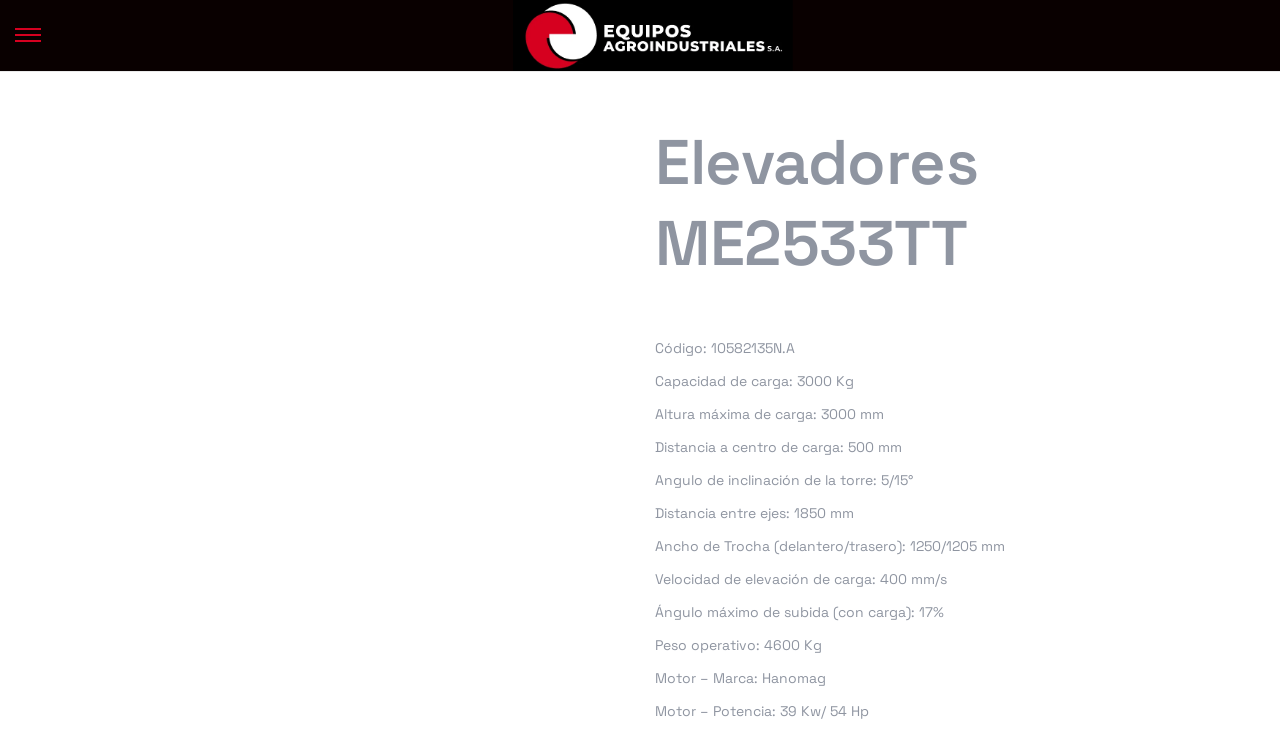

--- FILE ---
content_type: text/css
request_url: https://easaweb.com.ar/wp-content/uploads/elementor/css/post-175.css?ver=1750448607
body_size: 1027
content:
.elementor-kit-175{--e-global-color-primary:#121F3E;--e-global-color-secondary:#F7FAFB;--e-global-color-text:#8F95A1;--e-global-color-accent:#FF8148;--e-global-typography-primary-font-family:"Space Grotesk";--e-global-typography-primary-font-size:45px;--e-global-typography-primary-font-weight:600;--e-global-typography-primary-line-height:1.3em;--e-global-typography-primary-letter-spacing:-0.5px;--e-global-typography-secondary-font-family:"Space Grotesk";--e-global-typography-secondary-font-size:25px;--e-global-typography-secondary-font-weight:600;--e-global-typography-secondary-line-height:1.4em;--e-global-typography-secondary-letter-spacing:-0.5px;--e-global-typography-text-font-family:"Space Grotesk";--e-global-typography-text-font-size:14px;--e-global-typography-text-font-weight:400;--e-global-typography-text-line-height:1.7em;--e-global-typography-accent-font-family:"Space Grotesk";--e-global-typography-accent-font-size:15px;--e-global-typography-accent-font-weight:600;--e-global-typography-accent-letter-spacing:-0.4px;--e-global-typography-3019c4f-font-family:"Space Grotesk";--e-global-typography-3019c4f-font-size:63px;--e-global-typography-3019c4f-font-weight:600;--e-global-typography-3019c4f-line-height:1.3em;--e-global-typography-3019c4f-letter-spacing:-0.5px;--e-global-typography-c72a86d-font-family:"Space Grotesk";--e-global-typography-c72a86d-font-size:22px;--e-global-typography-c72a86d-font-weight:600;--e-global-typography-c72a86d-line-height:1.4em;--e-global-typography-c72a86d-letter-spacing:-0.5px;--e-global-typography-b2237df-font-family:"Space Grotesk";--e-global-typography-b2237df-font-size:18px;--e-global-typography-b2237df-font-weight:600;--e-global-typography-b2237df-line-height:1.6em;--e-global-typography-b2237df-letter-spacing:0px;--e-global-typography-26b2b66-font-family:"Space Grotesk";--e-global-typography-26b2b66-font-size:16px;--e-global-typography-26b2b66-font-weight:600;--e-global-typography-26b2b66-line-height:1.6em;--e-global-typography-26b2b66-letter-spacing:0px;--e-global-typography-da77676-font-family:"Space Grotesk";--e-global-typography-da77676-font-size:16px;--e-global-typography-da77676-font-weight:600;--e-global-typography-da77676-text-transform:uppercase;--e-global-typography-da77676-letter-spacing:5px;--e-global-typography-e525357-font-family:"Space Grotesk";--e-global-typography-e525357-font-size:15px;--e-global-typography-e525357-font-weight:500;--e-global-typography-b2879a3-font-family:"Space Grotesk";--e-global-typography-b2879a3-font-size:14px;--e-global-typography-b2879a3-font-weight:500;--e-global-typography-1292daf-font-family:"Space Grotesk";--e-global-typography-1292daf-font-size:36px;--e-global-typography-1292daf-font-weight:600;--e-global-typography-1292daf-line-height:1.3em;--e-global-typography-1292daf-letter-spacing:-0.5px;color:var( --e-global-color-text );font-family:var( --e-global-typography-text-font-family ), Sans-serif;font-size:var( --e-global-typography-text-font-size );font-weight:var( --e-global-typography-text-font-weight );line-height:var( --e-global-typography-text-line-height );}.elementor-kit-175 button,.elementor-kit-175 input[type="button"],.elementor-kit-175 input[type="submit"],.elementor-kit-175 .elementor-button{background-color:var( --e-global-color-accent );font-family:var( --e-global-typography-accent-font-family ), Sans-serif;font-size:var( --e-global-typography-accent-font-size );font-weight:var( --e-global-typography-accent-font-weight );letter-spacing:var( --e-global-typography-accent-letter-spacing );color:#FFFFFF;border-style:solid;border-width:0px 0px 0px 0px;border-radius:0px 0px 0px 0px;padding:15px 30px 15px 30px;}.elementor-kit-175 button:hover,.elementor-kit-175 button:focus,.elementor-kit-175 input[type="button"]:hover,.elementor-kit-175 input[type="button"]:focus,.elementor-kit-175 input[type="submit"]:hover,.elementor-kit-175 input[type="submit"]:focus,.elementor-kit-175 .elementor-button:hover,.elementor-kit-175 .elementor-button:focus{background-color:var( --e-global-color-primary );color:#FFFFFF;}.elementor-kit-175 a{color:var( --e-global-color-text );}.elementor-kit-175 a:hover{color:var( --e-global-color-accent );}.elementor-kit-175 h1{color:var( --e-global-color-primary );font-family:var( --e-global-typography-3019c4f-font-family ), Sans-serif;font-size:var( --e-global-typography-3019c4f-font-size );font-weight:var( --e-global-typography-3019c4f-font-weight );line-height:var( --e-global-typography-3019c4f-line-height );letter-spacing:var( --e-global-typography-3019c4f-letter-spacing );}.elementor-kit-175 h2{color:var( --e-global-color-primary );font-family:var( --e-global-typography-primary-font-family ), Sans-serif;font-size:var( --e-global-typography-primary-font-size );font-weight:var( --e-global-typography-primary-font-weight );line-height:var( --e-global-typography-primary-line-height );letter-spacing:var( --e-global-typography-primary-letter-spacing );}.elementor-kit-175 h3{color:var( --e-global-color-primary );font-family:var( --e-global-typography-secondary-font-family ), Sans-serif;font-size:var( --e-global-typography-secondary-font-size );font-weight:var( --e-global-typography-secondary-font-weight );line-height:var( --e-global-typography-secondary-line-height );letter-spacing:var( --e-global-typography-secondary-letter-spacing );}.elementor-kit-175 h4{color:var( --e-global-color-primary );font-family:var( --e-global-typography-c72a86d-font-family ), Sans-serif;font-size:var( --e-global-typography-c72a86d-font-size );font-weight:var( --e-global-typography-c72a86d-font-weight );line-height:var( --e-global-typography-c72a86d-line-height );letter-spacing:var( --e-global-typography-c72a86d-letter-spacing );}.elementor-kit-175 h5{color:var( --e-global-color-primary );font-family:var( --e-global-typography-b2237df-font-family ), Sans-serif;font-size:var( --e-global-typography-b2237df-font-size );font-weight:var( --e-global-typography-b2237df-font-weight );line-height:var( --e-global-typography-b2237df-line-height );letter-spacing:var( --e-global-typography-b2237df-letter-spacing );word-spacing:var( --e-global-typography-b2237df-word-spacing );}.elementor-kit-175 h6{color:var( --e-global-color-primary );font-family:var( --e-global-typography-26b2b66-font-family ), Sans-serif;font-size:var( --e-global-typography-26b2b66-font-size );font-weight:var( --e-global-typography-26b2b66-font-weight );line-height:var( --e-global-typography-26b2b66-line-height );letter-spacing:var( --e-global-typography-26b2b66-letter-spacing );word-spacing:var( --e-global-typography-26b2b66-word-spacing );}.elementor-kit-175 label{color:var( --e-global-color-primary );font-family:var( --e-global-typography-b2879a3-font-family ), Sans-serif;font-size:var( --e-global-typography-b2879a3-font-size );font-weight:var( --e-global-typography-b2879a3-font-weight );}.elementor-kit-175 input:not([type="button"]):not([type="submit"]),.elementor-kit-175 textarea,.elementor-kit-175 .elementor-field-textual{font-family:var( --e-global-typography-text-font-family ), Sans-serif;font-size:var( --e-global-typography-text-font-size );font-weight:var( --e-global-typography-text-font-weight );line-height:var( --e-global-typography-text-line-height );color:var( --e-global-color-primary );background-color:var( --e-global-color-secondary );border-style:solid;border-width:1px 1px 1px 1px;border-color:var( --e-global-color-secondary );border-radius:0px 0px 0px 0px;padding:12px 20px 12px 20px;}.elementor-kit-175 input:focus:not([type="button"]):not([type="submit"]),.elementor-kit-175 textarea:focus,.elementor-kit-175 .elementor-field-textual:focus{border-style:solid;border-color:var( --e-global-color-accent );}.elementor-section.elementor-section-boxed > .elementor-container{max-width:1140px;}.e-con{--container-max-width:1140px;}.elementor-widget:not(:last-child){margin-block-end:20px;}.elementor-element{--widgets-spacing:20px 20px;--widgets-spacing-row:20px;--widgets-spacing-column:20px;}{}h1.entry-title{display:var(--page-title-display);}@media(max-width:1024px){.elementor-kit-175{--e-global-typography-primary-font-size:38px;--e-global-typography-secondary-font-size:22px;--e-global-typography-text-font-size:14px;--e-global-typography-accent-font-size:14px;--e-global-typography-3019c4f-font-size:53px;--e-global-typography-c72a86d-font-size:21px;--e-global-typography-b2237df-font-size:17px;--e-global-typography-26b2b66-font-size:16px;--e-global-typography-1292daf-font-size:34px;font-size:var( --e-global-typography-text-font-size );line-height:var( --e-global-typography-text-line-height );}.elementor-kit-175 h1{font-size:var( --e-global-typography-3019c4f-font-size );line-height:var( --e-global-typography-3019c4f-line-height );letter-spacing:var( --e-global-typography-3019c4f-letter-spacing );}.elementor-kit-175 h2{font-size:var( --e-global-typography-primary-font-size );line-height:var( --e-global-typography-primary-line-height );letter-spacing:var( --e-global-typography-primary-letter-spacing );}.elementor-kit-175 h3{font-size:var( --e-global-typography-secondary-font-size );line-height:var( --e-global-typography-secondary-line-height );letter-spacing:var( --e-global-typography-secondary-letter-spacing );}.elementor-kit-175 h4{font-size:var( --e-global-typography-c72a86d-font-size );line-height:var( --e-global-typography-c72a86d-line-height );letter-spacing:var( --e-global-typography-c72a86d-letter-spacing );}.elementor-kit-175 h5{font-size:var( --e-global-typography-b2237df-font-size );line-height:var( --e-global-typography-b2237df-line-height );letter-spacing:var( --e-global-typography-b2237df-letter-spacing );word-spacing:var( --e-global-typography-b2237df-word-spacing );}.elementor-kit-175 h6{font-size:var( --e-global-typography-26b2b66-font-size );line-height:var( --e-global-typography-26b2b66-line-height );letter-spacing:var( --e-global-typography-26b2b66-letter-spacing );word-spacing:var( --e-global-typography-26b2b66-word-spacing );}.elementor-kit-175 button,.elementor-kit-175 input[type="button"],.elementor-kit-175 input[type="submit"],.elementor-kit-175 .elementor-button{font-size:var( --e-global-typography-accent-font-size );letter-spacing:var( --e-global-typography-accent-letter-spacing );}.elementor-kit-175 label{font-size:var( --e-global-typography-b2879a3-font-size );}.elementor-kit-175 input:not([type="button"]):not([type="submit"]),.elementor-kit-175 textarea,.elementor-kit-175 .elementor-field-textual{font-size:var( --e-global-typography-text-font-size );line-height:var( --e-global-typography-text-line-height );}.elementor-section.elementor-section-boxed > .elementor-container{max-width:1024px;}.e-con{--container-max-width:1024px;}}@media(max-width:767px){.elementor-kit-175{--e-global-typography-primary-font-size:35px;--e-global-typography-secondary-font-size:21px;--e-global-typography-text-font-size:13px;--e-global-typography-accent-font-size:14px;--e-global-typography-3019c4f-font-size:46px;--e-global-typography-c72a86d-font-size:21px;--e-global-typography-b2237df-font-size:17px;--e-global-typography-26b2b66-font-size:16px;--e-global-typography-1292daf-font-size:32px;font-size:var( --e-global-typography-text-font-size );line-height:var( --e-global-typography-text-line-height );}.elementor-kit-175 h1{font-size:var( --e-global-typography-3019c4f-font-size );line-height:var( --e-global-typography-3019c4f-line-height );letter-spacing:var( --e-global-typography-3019c4f-letter-spacing );}.elementor-kit-175 h2{font-size:var( --e-global-typography-primary-font-size );line-height:var( --e-global-typography-primary-line-height );letter-spacing:var( --e-global-typography-primary-letter-spacing );}.elementor-kit-175 h3{font-size:var( --e-global-typography-secondary-font-size );line-height:var( --e-global-typography-secondary-line-height );letter-spacing:var( --e-global-typography-secondary-letter-spacing );}.elementor-kit-175 h4{font-size:var( --e-global-typography-c72a86d-font-size );line-height:var( --e-global-typography-c72a86d-line-height );letter-spacing:var( --e-global-typography-c72a86d-letter-spacing );}.elementor-kit-175 h5{font-size:var( --e-global-typography-b2237df-font-size );line-height:var( --e-global-typography-b2237df-line-height );letter-spacing:var( --e-global-typography-b2237df-letter-spacing );word-spacing:var( --e-global-typography-b2237df-word-spacing );}.elementor-kit-175 h6{font-size:var( --e-global-typography-26b2b66-font-size );line-height:var( --e-global-typography-26b2b66-line-height );letter-spacing:var( --e-global-typography-26b2b66-letter-spacing );word-spacing:var( --e-global-typography-26b2b66-word-spacing );}.elementor-kit-175 button,.elementor-kit-175 input[type="button"],.elementor-kit-175 input[type="submit"],.elementor-kit-175 .elementor-button{font-size:var( --e-global-typography-accent-font-size );letter-spacing:var( --e-global-typography-accent-letter-spacing );}.elementor-kit-175 label{font-size:var( --e-global-typography-b2879a3-font-size );}.elementor-kit-175 input:not([type="button"]):not([type="submit"]),.elementor-kit-175 textarea,.elementor-kit-175 .elementor-field-textual{font-size:var( --e-global-typography-text-font-size );line-height:var( --e-global-typography-text-line-height );}.elementor-section.elementor-section-boxed > .elementor-container{max-width:767px;}.e-con{--container-max-width:767px;}}

--- FILE ---
content_type: text/css
request_url: https://easaweb.com.ar/wp-content/themes/woostify/style.css?ver=2.4.3
body_size: 37847
content:
/*
Theme Name:   Woostify
Theme URI:    https://woostify.com
Author:       Woostify
Author URI:   https://woostify.com/about
Description:  Woostify is fast, lightweight, responsive and super flexible WooCommerce theme built with SEO, speed, and usability in mind. The theme works great with any of your favorite page builder likes Elementor, Beaver Builder, SiteOrigin, Thrive Architect, Divi, etc. Therefore, you can build any type of websites like shop, business agencies, corporate, portfolio, education, university portal, consulting, church, restaurant, medical and so on. Woostify is compatible with all well-coded plugins, including major ones like WooCommerce, OrbitFox, Yoast, BuddyPress, bbPress, etc. Learn more about the theme and ready to import demo sites at https://woostify.com
Version:      2.4.3
Requires at least: 4.7
Tested up to: 6.1
Requires PHP: 7.3
License:      GNU General Public License v2 or later
License URI:  https://www.gnu.org/licenses/gpl-2.0.html
Text Domain:  woostify
Tags:         e-commerce, two-columns, left-sidebar, right-sidebar, custom-background, custom-colors, custom-header, custom-menu, featured-images, full-width-template, threaded-comments, rtl-language-support, footer-widgets, sticky-post, theme-options

======
Note: Do not edit this file. If you wish to add your own CSS, go to Customizer > Additional CSS.
======
*/
.row {
  margin-left: -15px;
  margin-right: -15px;
}

.container {
  margin-right: auto;
  margin-left: auto;
  padding-left: 15px;
  padding-right: 15px;
}
@media (min-width: 768px) {
  .container {
    width: 750px;
  }
}
@media (min-width: 992px) {
  .container {
    width: 970px;
  }
}
@media (min-width: 1200px) {
  .container {
    width: 1200px;
  }
}

.container-fluid {
  margin-right: auto;
  margin-left: auto;
  padding-left: 15px;
  padding-right: 15px;
}

.col-xs-1, .col-sm-1, .col-md-1, .col-lg-1, .col-xs-2, .col-sm-2, .col-md-2, .col-lg-2, .col-xs-3, .col-sm-3, .col-md-3, .col-lg-3, .col-xs-4, .col-sm-4, .col-md-4, .col-lg-4, .col-xs-5, .col-sm-5, .col-md-5, .col-lg-5, .col-xs-6, .col-sm-6, .col-md-6, .col-lg-6, .col-xs-7, .col-sm-7, .col-md-7, .col-lg-7, .col-xs-8, .col-sm-8, .col-md-8, .col-lg-8, .col-xs-9, .col-sm-9, .col-md-9, .col-lg-9, .col-xs-10, .col-sm-10, .col-md-10, .col-lg-10, .col-xs-11, .col-sm-11, .col-md-11, .col-lg-11, .col-xs-12, .col-sm-12, .col-md-12, .col-lg-12 {
  position: relative;
  min-height: 1px;
  padding-left: 15px;
  padding-right: 15px;
}

.col-xs-1, .col-xs-2, .col-xs-3, .col-xs-4, .col-xs-5, .col-xs-6, .col-xs-7, .col-xs-8, .col-xs-9, .col-xs-10, .col-xs-11, .col-xs-12 {
  float: left;
}

.col-xs-1 {
  width: 8.3333333333%;
}

.col-xs-2 {
  width: 16.6666666667%;
}

.col-xs-3 {
  width: 25%;
}

.col-xs-4 {
  width: 33.3333333333%;
}

.col-xs-5 {
  width: 41.6666666667%;
}

.col-xs-6 {
  width: 50%;
}

.col-xs-7 {
  width: 58.3333333333%;
}

.col-xs-8 {
  width: 66.6666666667%;
}

.col-xs-9 {
  width: 75%;
}

.col-xs-10 {
  width: 83.3333333333%;
}

.col-xs-11 {
  width: 91.6666666667%;
}

.col-xs-12 {
  width: 100%;
}

@media (min-width: 768px) {
  .col-sm-1, .col-sm-2, .col-sm-3, .col-sm-4, .col-sm-5, .col-sm-6, .col-sm-7, .col-sm-8, .col-sm-9, .col-sm-10, .col-sm-11, .col-sm-12 {
    float: left;
  }
  .col-sm-1 {
    width: 8.3333333333%;
  }
  .col-sm-2 {
    width: 16.6666666667%;
  }
  .col-sm-3 {
    width: 25%;
  }
  .col-sm-4 {
    width: 33.3333333333%;
  }
  .col-sm-5 {
    width: 41.6666666667%;
  }
  .col-sm-6 {
    width: 50%;
  }
  .col-sm-7 {
    width: 58.3333333333%;
  }
  .col-sm-8 {
    width: 66.6666666667%;
  }
  .col-sm-9 {
    width: 75%;
  }
  .col-sm-10 {
    width: 83.3333333333%;
  }
  .col-sm-11 {
    width: 91.6666666667%;
  }
  .col-sm-12 {
    width: 100%;
  }
}
@media (min-width: 992px) {
  .col-md-1, .col-md-2, .col-md-3, .col-md-4, .col-md-5, .col-md-6, .col-md-7, .col-md-8, .col-md-9, .col-md-10, .col-md-11, .col-md-12 {
    float: left;
  }
  .col-md-1 {
    width: 8.3333333333%;
  }
  .col-md-2 {
    width: 16.6666666667%;
  }
  .col-md-3 {
    width: 25%;
  }
  .col-md-4 {
    width: 33.3333333333%;
  }
  .col-md-5 {
    width: 41.6666666667%;
  }
  .col-md-6 {
    width: 50%;
  }
  .col-md-7 {
    width: 58.3333333333%;
  }
  .col-md-8 {
    width: 66.6666666667%;
  }
  .col-md-9 {
    width: 75%;
  }
  .col-md-10 {
    width: 83.3333333333%;
  }
  .col-md-11 {
    width: 91.6666666667%;
  }
  .col-md-12 {
    width: 100%;
  }
}
@media (min-width: 1200px) {
  .col-lg-1, .col-lg-2, .col-lg-3, .col-lg-4, .col-lg-5, .col-lg-6, .col-lg-7, .col-lg-8, .col-lg-9, .col-lg-10, .col-lg-11, .col-lg-12 {
    float: left;
  }
  .col-lg-1 {
    width: 8.3333333333%;
  }
  .col-lg-2 {
    width: 16.6666666667%;
  }
  .col-lg-3 {
    width: 25%;
  }
  .col-lg-4 {
    width: 33.3333333333%;
  }
  .col-lg-5 {
    width: 41.6666666667%;
  }
  .col-lg-6 {
    width: 50%;
  }
  .col-lg-7 {
    width: 58.3333333333%;
  }
  .col-lg-8 {
    width: 66.6666666667%;
  }
  .col-lg-9 {
    width: 75%;
  }
  .col-lg-10 {
    width: 83.3333333333%;
  }
  .col-lg-11 {
    width: 91.6666666667%;
  }
  .col-lg-12 {
    width: 100%;
  }
}
.ht-grid {
  margin-left: -15px;
  margin-right: -15px;
  min-height: 1px;
}
.ht-grid:after {
  content: "";
  display: block;
  clear: both;
}

.ht-grid-item {
  padding-left: 15px;
  padding-right: 15px;
  float: left;
  min-height: 1px;
  min-height: 1px;
}

@media (min-width: 1024px) {
  .ht-grid-1 .ht-grid-item {
    width: calc( 100% / 1 );
  }
  .ht-grid-2 .ht-grid-item {
    width: calc( 100% / 2 );
  }
  .ht-grid-2 .ht-grid-item:nth-of-type(2n+3) {
    clear: both;
  }
  .ht-grid-3 .ht-grid-item {
    width: calc( 100% / 3 );
  }
  .ht-grid-3 .ht-grid-item:nth-of-type(3n+4) {
    clear: both;
  }
  .ht-grid-4 .ht-grid-item {
    width: calc( 100% / 4 );
  }
  .ht-grid-4 .ht-grid-item:nth-of-type(4n+5) {
    clear: both;
  }
  .ht-grid-5 .ht-grid-item {
    width: calc( 100% / 5 );
  }
  .ht-grid-5 .ht-grid-item:nth-of-type(5n+6) {
    clear: both;
  }
  .ht-grid-6 .ht-grid-item {
    width: calc( 100% / 6 );
  }
  .ht-grid-6 .ht-grid-item:nth-of-type(6n+7) {
    clear: both;
  }
  .ht-grid-7 .ht-grid-item {
    width: calc( 100% / 7 );
  }
  .ht-grid-7 .ht-grid-item:nth-of-type(7n+8) {
    clear: both;
  }
  .ht-grid-8 .ht-grid-item {
    width: calc( 100% / 8 );
  }
  .ht-grid-8 .ht-grid-item:nth-of-type(8n+9) {
    clear: both;
  }
  .ht-grid-9 .ht-grid-item {
    width: calc( 100% / 9 );
  }
  .ht-grid-9 .ht-grid-item:nth-of-type(9n+10) {
    clear: both;
  }
  .ht-grid-10 .ht-grid-item {
    width: calc( 100% / 10 );
  }
  .ht-grid-10 .ht-grid-item:nth-of-type(10n+11) {
    clear: both;
  }
  .ht-grid-11 .ht-grid-item {
    width: calc( 100% / 11 );
  }
  .ht-grid-11 .ht-grid-item:nth-of-type(11n+12) {
    clear: both;
  }
  .ht-grid-12 .ht-grid-item {
    width: calc( 100% / 12 );
  }
  .ht-grid-12 .ht-grid-item:nth-of-type(12n+13) {
    clear: both;
  }
}
@media (min-width: 768px) and (max-width: 1023px) {
  .ht-grid-tablet-1 .ht-grid-item {
    width: calc( 100% / 1 );
  }
  .ht-grid-tablet-2 .ht-grid-item {
    width: calc( 100% / 2 );
  }
  .ht-grid-tablet-2 .ht-grid-item:nth-of-type(2n+3) {
    clear: both;
  }
  .ht-grid-tablet-3 .ht-grid-item {
    width: calc( 100% / 3 );
  }
  .ht-grid-tablet-3 .ht-grid-item:nth-of-type(3n+4) {
    clear: both;
  }
  .ht-grid-tablet-4 .ht-grid-item {
    width: calc( 100% / 4 );
  }
  .ht-grid-tablet-4 .ht-grid-item:nth-of-type(4n+5) {
    clear: both;
  }
  .ht-grid-tablet-5 .ht-grid-item {
    width: calc( 100% / 5 );
  }
  .ht-grid-tablet-5 .ht-grid-item:nth-of-type(5n+6) {
    clear: both;
  }
  .ht-grid-tablet-6 .ht-grid-item {
    width: calc( 100% / 6 );
  }
  .ht-grid-tablet-6 .ht-grid-item:nth-of-type(6n+7) {
    clear: both;
  }
  .ht-grid-tablet-7 .ht-grid-item {
    width: calc( 100% / 7 );
  }
  .ht-grid-tablet-7 .ht-grid-item:nth-of-type(7n+8) {
    clear: both;
  }
  .ht-grid-tablet-8 .ht-grid-item {
    width: calc( 100% / 8 );
  }
  .ht-grid-tablet-8 .ht-grid-item:nth-of-type(8n+9) {
    clear: both;
  }
  .ht-grid-tablet-9 .ht-grid-item {
    width: calc( 100% / 9 );
  }
  .ht-grid-tablet-9 .ht-grid-item:nth-of-type(9n+10) {
    clear: both;
  }
  .ht-grid-tablet-10 .ht-grid-item {
    width: calc( 100% / 10 );
  }
  .ht-grid-tablet-10 .ht-grid-item:nth-of-type(10n+11) {
    clear: both;
  }
  .ht-grid-tablet-11 .ht-grid-item {
    width: calc( 100% / 11 );
  }
  .ht-grid-tablet-11 .ht-grid-item:nth-of-type(11n+12) {
    clear: both;
  }
  .ht-grid-tablet-12 .ht-grid-item {
    width: calc( 100% / 12 );
  }
  .ht-grid-tablet-12 .ht-grid-item:nth-of-type(12n+13) {
    clear: both;
  }
}
@media (max-width: 767px) {
  .ht-grid-mobile-1 .ht-grid-item {
    width: calc( 100% / 1 );
  }
  .ht-grid-mobile-2 .ht-grid-item {
    width: calc( 100% / 2 );
  }
  .ht-grid-mobile-2 .ht-grid-item:nth-of-type(2n+3) {
    clear: both;
  }
  .ht-grid-mobile-3 .ht-grid-item {
    width: calc( 100% / 3 );
  }
  .ht-grid-mobile-3 .ht-grid-item:nth-of-type(3n+4) {
    clear: both;
  }
  .ht-grid-mobile-4 .ht-grid-item {
    width: calc( 100% / 4 );
  }
  .ht-grid-mobile-4 .ht-grid-item:nth-of-type(4n+5) {
    clear: both;
  }
  .ht-grid-mobile-5 .ht-grid-item {
    width: calc( 100% / 5 );
  }
  .ht-grid-mobile-5 .ht-grid-item:nth-of-type(5n+6) {
    clear: both;
  }
  .ht-grid-mobile-6 .ht-grid-item {
    width: calc( 100% / 6 );
  }
  .ht-grid-mobile-6 .ht-grid-item:nth-of-type(6n+7) {
    clear: both;
  }
  .ht-grid-mobile-7 .ht-grid-item {
    width: calc( 100% / 7 );
  }
  .ht-grid-mobile-7 .ht-grid-item:nth-of-type(7n+8) {
    clear: both;
  }
  .ht-grid-mobile-8 .ht-grid-item {
    width: calc( 100% / 8 );
  }
  .ht-grid-mobile-8 .ht-grid-item:nth-of-type(8n+9) {
    clear: both;
  }
  .ht-grid-mobile-9 .ht-grid-item {
    width: calc( 100% / 9 );
  }
  .ht-grid-mobile-9 .ht-grid-item:nth-of-type(9n+10) {
    clear: both;
  }
  .ht-grid-mobile-10 .ht-grid-item {
    width: calc( 100% / 10 );
  }
  .ht-grid-mobile-10 .ht-grid-item:nth-of-type(10n+11) {
    clear: both;
  }
  .ht-grid-mobile-11 .ht-grid-item {
    width: calc( 100% / 11 );
  }
  .ht-grid-mobile-11 .ht-grid-item:nth-of-type(11n+12) {
    clear: both;
  }
  .ht-grid-mobile-12 .ht-grid-item {
    width: calc( 100% / 12 );
  }
  .ht-grid-mobile-12 .ht-grid-item:nth-of-type(12n+13) {
    clear: both;
  }
}
/* filter */
.flex, .yith-wcwl-share ul a, .product-loop-image-wrapper .tinv-wraper .tinvwl_add_to_wishlist_button, .select2-container--default .select2-selection--single .select2-selection__arrow, .woocommerce-form-coupon-toggle, .woocommerce-form-login-toggle, .mini-cart-product-infor .mini-cart-product-qty, .cart-sidebar-content .woocommerce-mini-cart__buttons a.checkout, .cart-sidebar-content .woocommerce-mini-cart__buttons a:not(.checkout), #close-cart-sidebar-btn, .quantity .product-qty, .product-loop-meta a, .loop-wrapper-wishlist a, .loop-wrapper-wishlist .feedback, .product-loop-action .loop-add-to-cart-icon-btn,
.product-loop-action .added_to_cart, .product-loop-action .yith-wcwl-add-to-wishlist a, .product-loop-action .yith-wcwl-add-to-wishlist .feedback, .quick-view-with-icon, .woocommerce-store-notice a, .onsale, .woostify-out-of-stock-label, .pagination ul .page-numbers:not(.prev):not(.next), .woocommerce-pagination ul .page-numbers:not(.prev):not(.next), .product_list_widget .remove_from_cart_button, .search-form .search-form-icon,
.woocommerce-product-search .search-form-icon, #scroll-to-top, .woostify-icon-bar, #woostify-login-form-popup .woostify-login-form-popup-content .dialog-account-close-icon, .dialog-search-content .dialog-search-close-icon, .site-dialog-search, .error404 .site-content, .woostify-pezshop-subsbrice-form .wrapper-submit, .wpcf7 .wpcf7-form.submitting .ajax-loader, .wpcf7 .wpcf7-form.submitting .wpcf7-spinner, .wpcf7 .ajax-loader.is-active, .wpcf7 .wpcf7-spinner.is-active, .tns-controls [data-controls] {
  display: flex;
  justify-content: center;
  align-items: center;
}

.inline-flex, .has-multi-step-checkout .item-text:before, .has-multi-step-checkout .multi-step-inner, .woocommerce-cart-form__contents:not(.elementor-menu-cart__products) .product-remove a, .cart.wishlist_table:not(.elementor-menu-cart__products) .product-remove a, .shop-cart-count,
.wishlist-item-count, .single_add_to_cart_button, .quantity, .woostify-footer-social-icon li a, .page-links .post-page-numbers {
  display: inline-flex;
  justify-content: center;
  align-items: center;
}

/* skew */
/* translate */
.duration, .woocommerce-address-fields .button:hover, .woocommerce-MyAccount-content .woocommerce-EditAccountForm button[type=submit], .has-multi-step-checkout .woostify-before-order-review .woostify-before-order-review-icon, .has-multi-step-checkout .multi-step-checkout-button[data-action=back], #woostify-overlay, #close-cart-sidebar-btn, #shop-cart-sidebar:after, .product-loop-image-wrapper.zoom-hover img, .button,
.product-loop-image-wrapper > .added_to_cart,
.woocommerce-widget-layered-nav-dropdown__submit,
.checkout-button, .product-loop-action .yith-wcwl-add-to-wishlist, .product-loop-action, .woocommerce-store-notice a .woostify-svg-icon, #toggle-sidebar-mobile-button, #commentform input[type=submit], #commentform #email,
#commentform #author, #commentform #comment, .woostify-shop-category .elementor-widget-wrap > .elementor-widget-image .wp-caption .wp-caption-text, .search-form .search-form-icon,
.woocommerce-product-search .search-form-icon, #scroll-to-top, .sidebar-menu .primary-navigation:not(.elementor-inner) a:before, .sidebar-menu .arrow-icon, .sidebar-menu, .header-search-icon, .woostify-product-navigation .product-nav-item-content, a, .page-links .post-page-numbers, .woostify-simple-subsbrice-form-dark input[type=submit], .woostify-simple-subsbrice-form-dark input:not([type=submit]), .woostify-simple-subsbrice-form input[type=submit], .woostify-simple-subsbrice-form input:not([type=submit]), .woostify-contact-form textarea, .woostify-contact-form input, .woostify-subscribe-form input[type=email] {
  transition-duration: 0.3s;
}

.delay {
  transition-delay: 0.3s;
}

/* loading animation */
@keyframes circle-loading {
  from {
    transform: rotate(0deg);
  }
  to {
    transform: rotate(360deg);
  }
}
.circle-loading:before, .updating-cart.ajax-single-add-to-cart .single_add_to_cart_button.loading:before, .updating-cart #shop-cart-sidebar:before, .image-loading:before, body:not(.yith-wcms-pro) .processing:not(.um-woo-status):before, .tns:not(.tns-slider):before {
  content: "";
  z-index: 2;
  position: absolute;
  border: 1px solid #ddd;
  border-top-color: #222;
  border-radius: 50%;
  height: 20px;
  width: 20px;
  top: calc( 50% - 10px );
  left: calc( 50% - 10px );
  transform: translateY(-50%) translateX(-50%);
  animation: circle-loading 0.35s linear infinite;
}

@keyframes fadeIn {
  0% {
    opacity: 0;
  }
  100% {
    opacity: 1;
  }
}
.ez-zoom {
  position: relative;
}

.easyzoom-flyout {
  position: absolute;
  top: 0;
  left: 0;
  right: 0;
  bottom: 0;
  opacity: 0;
  z-index: 1;
  overflow: hidden;
  background: #fff;
  transition: opacity 0.5s ease;
}
.easyzoom-flyout img {
  max-width: initial;
  opacity: 1 !important;
}
.easyzoom-flyout:hover {
  opacity: 1;
}

/*! PhotoSwipe main CSS by Dmitry Semenov | photoswipe.com | MIT license */
/*
    Styles for basic PhotoSwipe functionality (sliding area, open/close transitions)
*/
/* pswp = photoswipe */
.pswp {
  display: none;
  position: absolute;
  width: 100%;
  height: 100%;
  left: 0;
  top: 0;
  overflow: hidden;
  touch-action: none;
  z-index: 1500;
  -webkit-text-size-adjust: 100%;
  /* create separate layer, to avoid paint on window.onscroll in webkit/blink */
  -webkit-backface-visibility: hidden;
  outline: none;
}
.pswp img {
  max-width: none;
  opacity: 1 !important;
}

/* style is added when JS option showHideOpacity is set to true */
.pswp--animate_opacity {
  /* 0.001, because opacity:0 doesn't trigger Paint action, which causes lag at start of transition */
  opacity: 0.001;
  will-change: opacity;
  /* for open/close transition */
  transition: opacity 333ms cubic-bezier(0.4, 0, 0.22, 1);
}

.pswp--open {
  display: block;
}

.pswp--zoom-allowed .pswp__img {
  /* autoprefixer: off */
  cursor: -webkit-zoom-in;
  cursor: -moz-zoom-in;
  cursor: zoom-in;
  max-width: none;
}

.pswp--zoomed-in .pswp__img {
  /* autoprefixer: off */
  cursor: -webkit-grab;
  cursor: -moz-grab;
  cursor: grab;
}

.pswp--dragging .pswp__img {
  /* autoprefixer: off */
  cursor: -webkit-grabbing;
  cursor: -moz-grabbing;
  cursor: grabbing;
}

/*
    Background is added as a separate element.
    As animating opacity is much faster than animating rgba() background-color.
*/
.pswp__bg {
  position: absolute;
  left: 0;
  top: 0;
  width: 100%;
  height: 100%;
  background-color: #fff;
  opacity: 0;
  transform: translateZ(0);
  -webkit-backface-visibility: hidden;
  will-change: opacity;
}

.pswp__scroll-wrap {
  position: absolute;
  left: 0;
  top: 0;
  width: 100%;
  height: 100%;
  overflow: hidden;
}

.pswp__container,
.pswp__zoom-wrap {
  touch-action: none;
  position: absolute;
  left: 0;
  right: 0;
  top: 0;
  bottom: 0;
}

/* Prevent selection and tap highlights */
.pswp__container,
.pswp__img {
  -webkit-user-select: none;
  -moz-user-select: none;
  user-select: none;
}

.pswp__zoom-wrap {
  position: absolute;
  width: 100%;
  transform-origin: left top;
  /* for open/close transition */
  transition: transform 333ms cubic-bezier(0.4, 0, 0.22, 1);
}

.pswp__bg {
  will-change: opacity;
  /* for open/close transition */
  transition: opacity 333ms cubic-bezier(0.4, 0, 0.22, 1);
}

.pswp--animated-in .pswp__bg,
.pswp--animated-in .pswp__zoom-wrap {
  transition: none;
}

.pswp__container,
.pswp__zoom-wrap {
  -webkit-backface-visibility: hidden;
}

.pswp__item {
  position: absolute;
  left: 0;
  right: 0;
  top: 0;
  bottom: 0;
  overflow: hidden;
}

.pswp__img {
  position: absolute;
  width: auto;
  height: auto;
  top: 0;
  left: 0;
}

/*
    stretched thumbnail or div placeholder element (see below)
    style is added to avoid flickering in webkit/blink when layers overlap
*/
.pswp__img--placeholder {
  -webkit-backface-visibility: hidden;
}

/*
    div element that matches size of large image
    large image loads on top of it
*/
.pswp__img--placeholder--blank {
  background: #222;
}

.pswp--ie .pswp__img {
  width: 100% !important;
  height: auto !important;
  left: 0;
  top: 0;
}

/*
    Error message appears when image is not loaded
    (JS option errorMsg controls markup)
*/
.pswp__error-msg {
  position: absolute;
  left: 0;
  top: 50%;
  width: 100%;
  text-align: center;
  font-size: 14px;
  line-height: 16px;
  margin-top: -8px;
  color: #CCC;
}

.pswp__error-msg a {
  color: #CCC;
  text-decoration: underline;
}

/*! PhotoSwipe Default UI CSS by Dmitry Semenov | photoswipe.com | MIT license */
/*

  Contents:

  1. Buttons
  2. Share modal and links
  3. Index indicator ("1 of X" counter)
  4. Caption
  5. Loading indicator
  6. Additional styles (root element, top bar, idle state, hidden state, etc.)

*/
/*

  1. Buttons

 */
/* <button> css reset */
.pswp__button {
  width: 44px;
  height: 44px;
  position: relative;
  background: none;
  cursor: pointer;
  overflow: visible;
  -webkit-appearance: none;
  display: block;
  border: 0;
  padding: 0;
  margin: 0;
  float: right;
  opacity: 0.75;
  transition: opacity 0.2s;
  box-shadow: none;
}

.pswp__button:focus,
.pswp__button:hover {
  opacity: 1;
}

.pswp__button:active {
  outline: none;
  opacity: 0.9;
}

.pswp__button::-moz-focus-inner {
  padding: 0;
  border: 0;
}

/* pswp__ui--over-close class it added when mouse is over element that should close gallery */
.pswp__ui--over-close .pswp__button--close {
  opacity: 1;
}

.pswp__button,
.pswp__button--arrow--left:before,
.pswp__button--arrow--right:before {
  background: url(assets/images/pswp/default-skin.png) 0 0 no-repeat;
  background-size: 264px 88px;
  width: 44px;
  height: 44px;
}

@media (-webkit-min-device-pixel-ratio: 1.1), (-webkit-min-device-pixel-ratio: 1.09375), (min-resolution: 105dpi), (min-resolution: 1.1dppx) {
  /* Serve SVG sprite if browser supports SVG and resolution is more than 105dpi */
  .pswp--svg .pswp__button,
.pswp--svg .pswp__button--arrow--left:before,
.pswp--svg .pswp__button--arrow--right:before {
    background-image: url(assets/images/pswp/default-skin.svg);
  }
  .pswp--svg .pswp__button--arrow--left,
.pswp--svg .pswp__button--arrow--right {
    background: none;
  }
}
.pswp__button--close {
  background-position: 0 -44px;
}

.pswp__button--share {
  background-position: -44px -44px;
}

.pswp__button--fs {
  display: none;
}

.pswp--supports-fs .pswp__button--fs {
  display: block;
}

.pswp--fs .pswp__button--fs {
  background-position: -44px 0;
}

.pswp__button--zoom {
  display: none;
  background-position: -88px 0;
}

.pswp--zoom-allowed .pswp__button--zoom {
  display: block;
}

.pswp--zoomed-in .pswp__button--zoom {
  background-position: -132px 0;
}

/* no arrows on touch screens */
.pswp--touch .pswp__button--arrow--left,
.pswp--touch .pswp__button--arrow--right {
  visibility: hidden;
}

/*
  Arrow buttons hit area
  (icon is added to :before pseudo-element)
*/
.pswp__button--arrow--left,
.pswp__button--arrow--right {
  background: none;
  top: 50%;
  margin-top: -50px;
  width: 70px;
  height: 100px;
  position: absolute;
}
.pswp__button--arrow--left:before,
.pswp__button--arrow--right:before {
  background-color: rgba(0, 0, 0, 0.3);
}

.pswp__button--arrow--left {
  left: 0;
}

.pswp__button--arrow--right {
  right: 0;
}

button.pswp__button--arrow--left:before,
button.pswp__button--arrow--right:before {
  content: "";
  top: 35px;
  background-color: rgba(0, 0, 0, 0.3) !important;
  height: 30px;
  width: 32px;
  position: absolute;
}

.pswp__button--arrow--left:before {
  left: 6px;
  background-position: -138px -44px;
}

.pswp__button--arrow--right:before {
  right: 6px;
  background-position: -94px -44px;
}

/*

  2. Share modal/popup and links

 */
.pswp__counter,
.pswp__share-modal {
  -webkit-user-select: none;
  -moz-user-select: none;
  user-select: none;
}

.pswp__share-modal {
  display: block;
  background: rgba(0, 0, 0, 0.5);
  width: 100%;
  height: 100%;
  top: 0;
  left: 0;
  padding: 10px;
  position: absolute;
  z-index: 1600;
  opacity: 0;
  transition: opacity 0.25s ease-out;
  -webkit-backface-visibility: hidden;
  will-change: opacity;
}

.pswp__share-modal--hidden {
  display: none;
}

.pswp__share-tooltip {
  z-index: 1620;
  position: absolute;
  background: #FFF;
  top: 56px;
  border-radius: 2px;
  display: block;
  width: auto;
  right: 44px;
  box-shadow: 0 2px 5px rgba(0, 0, 0, 0.25);
  transform: translateY(6px);
  transition: transform 0.25s;
  -webkit-backface-visibility: hidden;
  will-change: transform;
}

.pswp__share-tooltip a {
  display: block;
  padding: 8px 12px;
  color: #000;
  text-decoration: none;
  font-size: 14px;
  line-height: 18px;
}

.pswp__share-tooltip a:hover {
  text-decoration: none;
  color: #000;
}

.pswp__share-tooltip a:first-child {
  /* round corners on the first/last list item */
  border-radius: 2px 2px 0 0;
}

.pswp__share-tooltip a:last-child {
  border-radius: 0 0 2px 2px;
}

.pswp__share-modal--fade-in {
  opacity: 1;
}

.pswp__share-modal--fade-in .pswp__share-tooltip {
  transform: translateY(0);
}

/* increase size of share links on touch devices */
.pswp--touch .pswp__share-tooltip a {
  padding: 16px 12px;
}

a.pswp__share--facebook:before {
  content: "";
  display: block;
  width: 0;
  height: 0;
  position: absolute;
  top: -12px;
  right: 15px;
  border: 6px solid transparent;
  border-bottom-color: #FFF;
  -webkit-pointer-events: none;
  -moz-pointer-events: none;
  pointer-events: none;
}

a.pswp__share--facebook:hover {
  background: #3E5C9A;
  color: #FFF;
}

a.pswp__share--facebook:hover:before {
  border-bottom-color: #3E5C9A;
}

a.pswp__share--twitter:hover {
  background: #55ACEE;
  color: #FFF;
}

a.pswp__share--pinterest:hover {
  background: #CCC;
  color: #CE272D;
}

a.pswp__share--download:hover {
  background: #DDD;
}

/*

  3. Index indicator ("1 of X" counter)

 */
.pswp__counter {
  position: absolute;
  left: 0;
  top: 0;
  height: 44px;
  font-size: 13px;
  line-height: 44px;
  color: #FFF;
  opacity: 0.75;
  padding: 0 10px;
}

/*

  4. Caption

 */
.pswp__caption {
  position: absolute;
  left: 0;
  bottom: 0;
  width: 100%;
  min-height: 44px;
}

.pswp__caption small {
  font-size: 11px;
  color: #BBB;
}

.pswp__caption__center {
  text-align: left;
  max-width: 420px;
  margin: 0 auto;
  font-size: 13px;
  padding: 10px;
  line-height: 20px;
  color: #CCC;
}

.pswp__caption--empty {
  display: none;
}

/* Fake caption element, used to calculate height of next/prev image */
.pswp__caption--fake {
  visibility: hidden;
}

/*

  5. Loading indicator (preloader)

  You can play with it here - http://codepen.io/dimsemenov/pen/yyBWoR

 */
.pswp__preloader {
  width: 44px;
  height: 44px;
  position: absolute;
  top: 0;
  left: 50%;
  margin-left: -22px;
  opacity: 0;
  transition: opacity 0.25s ease-out;
  will-change: opacity;
  direction: ltr;
}

.pswp__preloader__icn {
  width: 20px;
  height: 20px;
  margin: 12px;
}

.pswp__preloader--active {
  opacity: 1;
}

.pswp__preloader--active .pswp__preloader__icn {
  /* We use .gif in browsers that don't support CSS animation */
  background: url(assets/images/pswp/preloader.gif) 0 0 no-repeat;
}

.pswp--css_animation .pswp__preloader--active {
  opacity: 1;
}

.pswp--css_animation .pswp__preloader--active .pswp__preloader__icn {
  animation: clockwise 500ms linear infinite;
}

.pswp--css_animation .pswp__preloader--active .pswp__preloader__donut {
  animation: donut-rotate 1000ms cubic-bezier(0.4, 0, 0.22, 1) infinite;
}

.pswp--css_animation .pswp__preloader__icn {
  background: none;
  opacity: 0.75;
  width: 14px;
  height: 14px;
  position: absolute;
  left: 15px;
  top: 15px;
  margin: 0;
}

.pswp--css_animation .pswp__preloader__cut {
  /*
      The idea of animating inner circle is based on Polymer ("material") loading indicator
       by Keanu Lee https://blog.keanulee.com/2014/10/20/the-tale-of-three-spinners.html
    */
  position: relative;
  width: 7px;
  height: 14px;
  overflow: hidden;
}

.pswp--css_animation .pswp__preloader__donut {
  box-sizing: border-box;
  width: 14px;
  height: 14px;
  border: 2px solid #FFF;
  border-radius: 50%;
  border-left-color: transparent;
  border-bottom-color: transparent;
  position: absolute;
  top: 0;
  left: 0;
  background: none;
  margin: 0;
}

@media screen and (max-width: 1024px) {
  .pswp__preloader {
    position: relative;
    left: auto;
    top: auto;
    margin: 0;
    float: right;
  }
}
@keyframes clockwise {
  0% {
    transform: rotate(0deg);
  }
  100% {
    transform: rotate(360deg);
  }
}
@keyframes donut-rotate {
  0% {
    transform: rotate(0);
  }
  50% {
    transform: rotate(-140deg);
  }
  100% {
    transform: rotate(0);
  }
}
/*

  6. Additional styles

 */
/* root element of UI */
.pswp__ui {
  -webkit-font-smoothing: auto;
  visibility: visible;
  opacity: 1;
  z-index: 1550;
}

/* top black bar with buttons and "1 of X" indicator */
.pswp__top-bar {
  position: absolute;
  left: 0;
  top: 0;
  height: 44px;
  width: 100%;
}

.pswp__caption,
.pswp__top-bar,
.pswp--has_mouse .pswp__button--arrow--left,
.pswp--has_mouse .pswp__button--arrow--right {
  -webkit-backface-visibility: hidden;
  will-change: opacity;
  transition: opacity 333ms cubic-bezier(0.4, 0, 0.22, 1);
}

/* pswp--has_mouse class is added only when two subsequent mousemove events occur */
.pswp--has_mouse .tton--arrow--left,
.pswp--has_mouse .pswp__button--arrow--right {
  visibility: visible;
}

.pswp__top-bar,
.pswp__caption {
  background-color: rgba(0, 0, 0, 0.5);
}

/* pswp__ui--fit class is added when main image "fits" between top bar and bottom bar (caption) */
.pswp__ui--fit .pswp__top-bar,
.pswp__ui--fit .pswp__caption {
  background-color: rgba(0, 0, 0, 0.3);
}

/* pswp__ui--idle class is added when mouse isn't moving for several seconds (JS option timeToIdle) */
.pswp__ui--idle .pswp__top-bar {
  opacity: 0;
}

.pswp__ui--idle .pswp__button--arrow--left,
.pswp__ui--idle .pswp__button--arrow--right {
  opacity: 0;
}

/*
  pswp__ui--hidden class is added when controls are hidden
  e.g. when user taps to toggle visibility of controls
*/
.pswp__ui--hidden .pswp__top-bar,
.pswp__ui--hidden .pswp__caption,
.pswp__ui--hidden .pswp__button--arrow--left,
.pswp__ui--hidden .pswp__button--arrow--right {
  /* Force paint & create composition layer for controls. */
  opacity: 0.001;
}

/* pswp__ui--one-slide class is added when there is just one item in gallery */
.pswp__ui--one-slide .pswp__button--arrow--left,
.pswp__ui--one-slide .pswp__button--arrow--right,
.pswp__ui--one-slide .pswp__counter {
  display: none;
}

.pswp__element--disabled {
  display: none !important;
}

.pswp--minimal--dark .pswp__top-bar {
  background: none;
}

.pswp__thumbnails {
  position: absolute;
  bottom: 0;
  width: 100%;
  margin: 0;
  white-space: nowrap;
  overflow: auto;
  scroll-behavior: smooth;
  -webkit-overflow-scrolling: touch;
  text-align: center;
}
@media (min-width: 768px) {
  .pswp__thumbnails {
    width: auto;
    top: 0;
    bottom: 0;
    display: flex;
    flex-wrap: wrap;
    flex-direction: column;
    justify-content: center;
    align-items: center;
    max-height: 100vh;
    margin: 50px;
    background: 0 0;
    overflow: visible;
  }
}
.pswp__thumbnails .thumbnail-item {
  width: 50px;
  margin: 5px;
  border-radius: 2px;
  overflow: hidden;
  border: 1px solid transparent;
  display: inline-block;
}
.pswp__thumbnails .thumbnail-item.active {
  border: 1px solid #555;
}
.pswp__thumbnails .thumbnail-item:hover {
  cursor: pointer;
}
.pswp__thumbnails .thumbnail-item img {
  width: 100%;
}

.tns-outer {
  position: relative;
  direction: ltr;
}

.tns-outer [hidden] {
  display: none !important;
}

.tns-outer.ms-touch {
  overflow-x: scroll;
  overflow-y: hidden;
  -ms-overflow-style: none;
  -ms-scroll-chaining: none;
  -ms-scroll-snap-type: mandatory;
  -ms-scroll-snap-points-x: snapInterval(0%, 100%);
}

.tns-slider {
  transition: all 0s;
}

.tns:not(.tns-slider) .tnsi:first-of-type,
.tns:not(.tns-slider) .product:first-of-type {
  opacity: 0;
  visibility: hidden;
}
.tns:not(.tns-slider) .tnsi ~ .tnsi,
.tns:not(.tns-slider) .tnsi ~ .product,
.tns:not(.tns-slider) .product ~ .tnsi,
.tns:not(.tns-slider) .product ~ .product {
  display: none;
}

.tns-slider > .tns-item {
  box-sizing: border-box;
}

.tns-horizontal.tns-subpixel {
  white-space: nowrap;
}

.tns-horizontal.tns-subpixel > .tns-item {
  display: inline-block;
  vertical-align: top;
  white-space: normal;
}

.tns-horizontal.tns-no-subpixel:after {
  content: "";
  display: table;
  clear: both;
}

.tns-horizontal.tns-no-subpixel > .tns-item {
  float: left;
  margin-right: -100%;
}

.tns-no-calc {
  position: relative;
  left: 0;
}

.tns-gallery {
  position: relative;
  left: 0;
  min-height: 1px;
}

.tns-gallery > .tns-item {
  position: absolute;
  left: -100%;
  transition: transform 0s, opacity 0s;
}

.tns-gallery > .tns-moving {
  transition: all 0.25s;
}

.tns-lazy-img {
  transition: opacity 0.6s;
  opacity: 0.6;
}

.tns-lazy-img.loaded {
  opacity: 1;
}

.tns-ah {
  transition: height 0s;
}

.tns-ovh {
  overflow: hidden;
}

.tns-hdx {
  overflow-x: hidden;
}

.tns-hdy {
  overflow-y: hidden;
}

.tns-visually-hidden,
.tns-outer button[data-action] {
  display: none;
}

.tns-transparent {
  opacity: 0;
  visibility: hidden;
}

.tns-fadeIn {
  opacity: 1;
  filter: alpha(opacity=100);
  z-index: 0;
}

.tns-normal,
.tns-fadeOut {
  opacity: 0;
  filter: alpha(opacity=0);
  z-index: -1;
}

/* arrows */
.tns-controls [data-controls] {
  position: absolute;
  top: 50%;
  background: #fff;
  width: 50px;
  height: 50px;
  border-radius: 50%;
  color: #aaa;
  border: 0;
  font-size: 0;
  z-index: 2;
  transform: translateY(-50%);
}

.tns-controls [data-controls]:disabled {
  visibility: hidden;
  opacity: 0;
  transition: all 0.25s;
}

.tns-controls [data-controls] .woostify-svg-icon {
  color: currentColor;
  line-height: normal;
}
.tns-controls [data-controls] .woostify-svg-icon svg {
  width: 18px;
  height: 18px;
}

.tns-controls [data-controls=prev] {
  left: 20px;
}

.tns-controls [data-controls=next] {
  right: 20px;
}

/* dots */
.tns-nav {
  position: absolute;
  bottom: 30px;
  width: 100%;
  text-align: center;
  z-index: 2;
  height: 0;
}

.tns-nav button {
  width: 12px;
  height: 12px;
  margin: 0 5px;
  border-radius: 50%;
  display: inline-block;
  background-color: #fafafa;
  border: 0;
}

.tns-nav button.tns-nav-active {
  cursor: default;
  background-color: #444;
}

/*! Flickity v2.2.2
https://flickity.metafizzy.co
---------------------------------------------- */
.flickity-enabled {
  position: relative;
}
.flickity-enabled:focus {
  outline: none;
}

.flickity-viewport {
  overflow: hidden;
  position: relative;
  height: 100%;
}

.flickity-slider {
  position: absolute;
  width: 100%;
  height: 100%;
}

/* draggable */
.flickity-enabled.is-draggable {
  -webkit-tap-highlight-color: transparent;
  -webkit-user-select: none;
  -moz-user-select: none;
  user-select: none;
}
.flickity-enabled.is-draggable .flickity-viewport {
  cursor: move;
  cursor: grab;
}
.flickity-enabled.is-draggable .flickity-viewport.is-pointer-down {
  cursor: grabbing;
}

/* ---- flickity-button ---- */
.flickity-button {
  position: absolute;
  background: hsla(0deg, 0%, 100%, 0.75);
  border: none;
  color: #333;
}
.flickity-button:hover {
  background: white;
  cursor: pointer;
}
.flickity-button:focus {
  outline: none;
}
.flickity-button:active {
  opacity: 0.6;
}
.flickity-button:disabled {
  opacity: 0.3;
  cursor: auto;
  pointer-events: none;
}

.flickity-button-icon {
  fill: currentColor;
}

/* ---- previous/next buttons ---- */
.flickity-prev-next-button {
  top: 50%;
  border-radius: 50%;
  transform: translateY(-50%);
  background: #fff;
  width: 50px;
  height: 50px;
}
.flickity-prev-next-button.previous {
  left: 10px;
}
.flickity-prev-next-button.next {
  right: 10px;
}
.flickity-prev-next-button .woostify-svg-icon {
  display: inline-flex;
  position: absolute;
  top: 50%;
  left: 50%;
  transform: translate(-50%, -50%);
}
.flickity-prev-next-button .woostify-svg-icon svg {
  width: 20px;
  height: 20px;
  display: block;
}

/* right to left */
.flickity-rtl .flickity-prev-next-button.previous {
  left: auto;
  right: 10px;
}
.flickity-rtl .flickity-prev-next-button.next {
  right: auto;
  left: 10px;
}
.flickity-rtl .flickity-page-dots {
  direction: rtl;
}

/* ---- page dots ---- */
.flickity-page-dots {
  position: absolute;
  width: 100%;
  bottom: -25px;
  padding: 0;
  margin: 0;
  list-style: none;
  text-align: center;
  line-height: 1;
}
.flickity-page-dots .dot {
  display: inline-block;
  width: 10px;
  height: 10px;
  margin: 0 8px;
  background: #333;
  border-radius: 50%;
  opacity: 0.25;
  cursor: pointer;
}
.flickity-page-dots .dot.is-selected {
  opacity: 1;
}

.wpcf7 br {
  display: none;
}
.wpcf7 .ajax-loader, .wpcf7 .wpcf7-spinner {
  display: none;
  opacity: 0;
  visibility: hidden;
  width: 1em;
  height: 1em;
}
.wpcf7 .ajax-loader.is-active, .wpcf7 .wpcf7-spinner.is-active {
  margin-top: 10px;
  opacity: 1;
  visibility: visible;
  animation: loading 0.5s linear infinite;
}
.wpcf7 .wpcf7-form.submitting .ajax-loader, .wpcf7 .wpcf7-form.submitting .wpcf7-spinner {
  margin-top: 10px;
  opacity: 1;
  visibility: visible;
  animation: loading 0.5s linear infinite;
}

.wpcf7 .hidden-fields-container {
  border: none;
  padding: 0;
}

.wpcf7-mail-sent-ok {
  color: #27ae61;
}

.wpcf7-display-none {
  display: none;
}

.wpcf7-response-output {
  margin: 10px 0;
}

.wpcf7-not-valid-tip,
.wpcf7-validation-errors {
  color: firebrick;
  margin: 5px 0;
  display: block;
  font-size: 12px;
}

@keyframes loading {
  100% {
    transform: rotate(360deg);
  }
}
/* Footer Subscribe Form */
.woostify-subscribe-form {
  position: relative;
  display: inline-block;
  max-width: 100%;
}
.woostify-subscribe-form input[type=email] {
  height: 44px;
  border-radius: 50px;
  padding: 0 100px 0 30px;
  display: block;
}
.woostify-subscribe-form input[type=email]::-webkit-input-placeholder {
  color: #bfbfbf;
}
.woostify-subscribe-form input[type=email]:-moz-placeholder {
  color: #bfbfbf;
}
.woostify-subscribe-form input[type=email]::-moz-placeholder {
  color: #bfbfbf;
}
.woostify-subscribe-form input[type=email]:-ms-input-placeholder {
  color: #bfbfbf;
}
.woostify-subscribe-form input[type=email]:focus {
  border-color: #ccc;
}
.woostify-subscribe-form input[type=submit] {
  font-size: 12px;
  font-weight: 600;
  position: absolute;
  right: 0;
  top: 0;
  height: 44px;
  border: 0;
  padding: 0 20px;
  border-radius: 0 50px 50px 0;
  text-transform: uppercase;
  background-color: rgba(0, 0, 0, 0);
}

/* Contact form */
.woostify-contact-form input {
  height: 50px;
}
.woostify-contact-form input:not([type=submit]) {
  padding: 0 20px;
  display: block;
  width: 100%;
  margin-bottom: 30px;
  border-radius: 4px;
}
.woostify-contact-form input:not([type=submit])::-webkit-input-placeholder {
  color: #bfbfbf;
}
.woostify-contact-form input:not([type=submit]):-moz-placeholder {
  color: #bfbfbf;
}
.woostify-contact-form input:not([type=submit])::-moz-placeholder {
  color: #bfbfbf;
}
.woostify-contact-form input:not([type=submit]):-ms-input-placeholder {
  color: #bfbfbf;
}
.woostify-contact-form input:not([type=submit]):focus {
  border-color: #ccc;
}
.woostify-contact-form input[type=submit] {
  border-radius: 50px;
  padding: 0 20px;
  text-transform: uppercase;
  font-weight: 600;
  min-width: 130px;
}
.woostify-contact-form textarea {
  width: 100%;
  display: block;
  padding: 20px;
  resize: none;
  border-radius: 4px;
  margin-bottom: 30px;
}
.woostify-contact-form textarea::-webkit-input-placeholder {
  color: #bfbfbf;
}
.woostify-contact-form textarea:-moz-placeholder {
  color: #bfbfbf;
}
.woostify-contact-form textarea::-moz-placeholder {
  color: #bfbfbf;
}
.woostify-contact-form textarea:-ms-input-placeholder {
  color: #bfbfbf;
}
.woostify-contact-form textarea:focus {
  border-color: #ccc;
}

/* Simple Subscribe Form */
.woostify-simple-subsbrice-form:focus-within input:not([type=submit]) {
  padding-right: 130px;
}
.woostify-simple-subsbrice-form:focus-within input[type=submit] {
  text-decoration: none;
  color: #fff;
}
.woostify-simple-subsbrice-form input:not([type=submit]) {
  height: 50px;
  padding: 0 110px 0 20px;
  display: block;
  width: 100%;
}
.woostify-simple-subsbrice-form input:not([type=submit]):focus {
  border-color: #c6c0c0;
}
.woostify-simple-subsbrice-form input[type=submit] {
  font-size: 12px;
  font-weight: 600;
  position: absolute;
  right: 0;
  top: 0;
  height: 50px;
  border: 0;
  padding: 0 20px;
  text-decoration: underline;
  background-color: rgba(0, 0, 0, 0);
}
.woostify-simple-subsbrice-form input[type=submit]:hover {
  text-decoration: none;
  color: #fff;
}

.woostify-simple-subsbrice-form-dark input {
  background-color: rgba(0, 0, 0, 0);
}
.woostify-simple-subsbrice-form-dark input:not([type=submit]) {
  height: 50px;
  padding: 0 110px 0 20px;
  display: block;
  width: 100%;
  color: #fff;
}
.woostify-simple-subsbrice-form-dark input:not([type=submit]):focus {
  border-color: #c6c0c0;
}
.woostify-simple-subsbrice-form-dark input[type=submit] {
  font-size: 18px;
  font-weight: 700;
  position: absolute;
  right: 0;
  top: 0;
  height: 50px;
  border: 0;
  padding: 0 20px;
  color: #fff;
}
.woostify-simple-subsbrice-form-dark input[type=submit]:hover {
  color: #fff;
}

/* Pezshop subscribe form */
.woostify-pezshop-subsbrice-form {
  position: relative;
}
.woostify-pezshop-subsbrice-form input {
  border-radius: 50px;
  padding: 15px 30px;
  border: 0;
}
.woostify-pezshop-subsbrice-form input:not([type=submit]) {
  width: 100%;
  padding: 12px 120px 12px 30px;
}
.woostify-pezshop-subsbrice-form .wrapper-submit {
  position: absolute;
  top: 0;
  right: 0;
  bottom: 0;
  min-width: 90px;
  border-radius: 50px;
}
.woostify-pezshop-subsbrice-form .wrapper-submit:before {
  content: "\f1b0";
  font-family: FontAwesome;
  color: #ffaf35;
  font-size: 25px;
}
.woostify-pezshop-subsbrice-form .wrapper-submit input {
  position: absolute;
  left: 0;
  top: 0;
  right: 0;
  bottom: 0;
  font-size: 0;
  width: 100%;
  background-color: transparent;
  border: 0;
}

.user-registration.ur-frontend-form .form-row {
  float: none;
}

/* Lity - v2.4.0 - 2019-08-10
* http://sorgalla.com/lity/
* Copyright (c) 2015-2019 Jan Sorgalla; Licensed MIT */
.lity {
  z-index: 9990;
  position: fixed;
  top: 0;
  right: 0;
  bottom: 0;
  left: 0;
  white-space: nowrap;
  background: #0b0b0b;
  background: rgba(0, 0, 0, 0.9);
  outline: none !important;
  opacity: 0;
  transition: opacity 0.3s ease;
}

.lity.lity-opened {
  opacity: 1;
}

.lity * {
  box-sizing: border-box;
}

.lity-wrap {
  z-index: 9990;
  position: fixed;
  top: 0;
  right: 0;
  bottom: 0;
  left: 0;
  text-align: center;
  outline: none !important;
}

.lity-wrap:before {
  content: "";
  display: inline-block;
  height: 100%;
  vertical-align: middle;
  margin-right: -0.25em;
}

.lity-loader {
  z-index: 9991;
  color: #fff;
  position: absolute;
  top: 50%;
  margin-top: -0.8em;
  width: 100%;
  text-align: center;
  font-size: 14px;
  font-family: Arial, Helvetica, sans-serif;
  opacity: 0;
  transition: opacity 0.3s ease;
}

.lity-loading .lity-loader {
  opacity: 1;
}

.lity-container {
  z-index: 9992;
  position: relative;
  text-align: left;
  vertical-align: middle;
  display: inline-block;
  white-space: normal;
  max-width: 100%;
  max-height: 100%;
  outline: none !important;
}

.lity-content {
  z-index: 9993;
  width: 100%;
  transform: scale(1);
  transition: transform 0.3s ease;
}

.lity-loading .lity-content,
.lity-closed .lity-content {
  transform: scale(0.8);
}

.lity-content:after {
  content: "";
  position: absolute;
  left: 0;
  top: 0;
  bottom: 0;
  display: block;
  right: 0;
  width: auto;
  height: auto;
  z-index: -1;
  box-shadow: 0 0 8px rgba(0, 0, 0, 0.6);
}

.lity-close {
  z-index: 9994;
  width: 35px;
  height: 35px;
  position: fixed;
  right: 15px;
  top: 15px;
  -webkit-appearance: none;
  cursor: pointer;
  text-decoration: none;
  text-align: center;
  padding: 0;
  color: #fff;
  font-style: normal;
  font-size: 35px;
  font-family: Arial, Baskerville, monospace;
  line-height: 35px;
  text-shadow: 0 1px 2px rgba(0, 0, 0, 0.6);
  border: 0;
  background: none;
  outline: none;
  box-shadow: none;
}
.logged-in.admin-bar .lity-close {
  top: 61px;
}
@media (min-width: 783px) {
  .logged-in.admin-bar .lity-close {
    top: 47px;
  }
}
.lity-close.lity {
  opacity: 0;
}
.lity-close:active {
  top: 1px;
}
.lity-close:hover, .lity-close:focus, .lity-close:active, .lity-close:visited {
  text-decoration: none;
  text-align: center;
  padding: 0;
  color: #fff;
  font-style: normal;
  font-size: 35px;
  font-family: Arial, Baskerville, monospace;
  line-height: 35px;
  text-shadow: 0 1px 2px rgba(0, 0, 0, 0.6);
  border: 0;
  background: none;
  outline: none;
  box-shadow: none;
}
.lity-close::-moz-focus-inner {
  border: 0;
  padding: 0;
}

/* Image */
.lity-image img {
  max-width: 100%;
  display: block;
  line-height: 0;
  border: 0;
}

/* iFrame */
.lity-iframe .lity-container,
.lity-youtube .lity-container,
.lity-vimeo .lity-container,
.lity-facebookvideo .lity-container,
.lity-googlemaps .lity-container {
  width: 100%;
  max-width: 964px;
}

.lity-iframe-container {
  width: 100%;
  height: 0;
  padding-top: 56.25%;
  overflow: auto;
  pointer-events: auto;
  transform: translateZ(0);
  -webkit-overflow-scrolling: touch;
}

.lity-iframe-container iframe {
  position: absolute;
  display: block;
  top: 0;
  left: 0;
  width: 100%;
  height: 100%;
  box-shadow: 0 0 8px rgba(0, 0, 0, 0.6);
  background: #000;
}

.lity-hide {
  display: none;
}

/*--------------------------------------------------------------
Reset
--------------------------------------------------------------*/
*,
*:before,
*:after {
  box-sizing: border-box;
  outline: none;
}

html {
  -webkit-text-size-adjust: 100%;
  -webkit-font-smoothing: antialiased;
  -webkit-tap-highlight-color: transparent;
  -webkit-touch-callout: none;
  font-size: 14px;
  background-color: #fff;
}

body {
  margin: 0;
  overflow-x: hidden;
  word-break: break-word;
}

article,
aside,
details,
figcaption,
figure,
footer,
header,
hgroup,
main,
menu,
nav,
section,
summary,
audio,
canvas,
progress,
video {
  display: block;
}

audio:not([controls]) {
  display: none;
  height: 0;
}

[hidden],
template {
  display: none;
}

ol {
  list-style: decimal;
}

ul {
  list-style: disc;
}

ul,
ol {
  padding-left: 20px;
}

iframe,
embed,
figure,
figcaption {
  border: 0;
  max-width: 100%;
}

caption,
th,
td {
  font-weight: normal;
  text-align: left;
}

blockquote,
blockquote:before,
blockquote:after,
q,
q:before,
q:after {
  content: "";
}

img,
video {
  max-width: 100%;
  height: auto;
  vertical-align: middle;
  border: 0;
  -ms-interpolation-mode: bicubic;
}

audio,
canvas,
video {
  display: inline;
  zoom: 1;
}

.clear {
  clear: both;
}

.clearfix:after, #payment:after, .woocommerce-billing-fields:after, #customer_details:after, .checkout_coupon.woocommerce-form-coupon:after,
.checkout.woocommerce-checkout:after, .cart-collaterals:after, .cart-sidebar-content .variation:after, .products:after, .container:after, .related-box:after, .price_slider_wrapper .price_slider:after, .widget_products li:after,
.widget_recent_reviews li:after,
.widget_top_rated_products li:after,
.widget_recently_viewed_products li:after, .site-content:after, .woostify-container:after, .post-password-form p:after, .wpcf7 .row:after {
  content: "";
  display: block;
  clear: both;
}

.display-none {
  display: none;
}
.display-block {
  display: block;
}
.display-inline-block {
  display: inline-block;
}
.display-table {
  display: table;
}
.display-flex {
  display: flex;
}
.display-inline-flex {
  display: inline-flex;
}
.display-inline {
  display: inline;
}
.display-initial {
  display: initial;
}
.display-inherit {
  display: inherit;
}

.text-center {
  text-align: center;
}
.text-left {
  text-align: left;
}
.text-right {
  text-align: right;
}
.text-justify {
  text-align: justify;
}

.hidden {
  display: none;
}

.float-left {
  float: left;
}
.float-right {
  float: right;
}
.float-none {
  float: none;
}

.overflow-hidden {
  overflow: hidden;
}

.screen-reader-text,
.sr-only,
.single-post .post-navigation,
.post-loop .updated:not(.published),
.screen-reader-response {
  clip: rect(1px, 1px, 1px, 1px);
  position: absolute !important;
  height: 1px;
  width: 1px;
  overflow: hidden;
}

[data-elementor-type] {
  clear: both;
}

/* sticky style - author
------------------------------------------------->*/
.sticky,
.bypostauthor {
  background: rgba(0, 0, 0, 0);
}

/* caption
------------------------------------------------->*/
.wp-caption {
  margin-bottom: 15px;
  max-width: 100%;
}
.wp-caption img[class*=wp-image-] {
  display: block;
  margin: 0;
}
.wp-caption .wp-caption-text {
  color: #686868;
  font-size: 13px;
  font-size: 14px;
  font-style: italic;
  line-height: 1.6153846154;
  padding-top: 0.5384615385em;
}
.wp-caption .wp-caption-text a {
  color: #7b98aa;
}

/* gallery image columns
------------------------------------------------->*/
.gallery-icon img {
  margin: 0 auto;
}

.gallery-columns-2 .gallery-item {
  max-width: 50%;
}

.gallery-columns-3 .gallery-item {
  max-width: 33.33%;
}

.gallery-columns-4 .gallery-item {
  max-width: 25%;
}

.gallery-columns-5 .gallery-item {
  max-width: 20%;
}

.gallery-columns-6 .gallery-item {
  max-width: 16.66%;
}

.gallery-columns-7 .gallery-item {
  max-width: 14.28%;
}

.gallery-columns-8 .gallery-item {
  max-width: 12.5%;
}

.gallery-columns-9 .gallery-item {
  max-width: 11.11%;
}

.gallery-item {
  width: 100%;
  display: inline-block;
  text-align: center;
  vertical-align: top;
  margin-top: 0 !important;
}

.gallery-caption {
  color: #686868;
  display: block;
  font-size: 13px;
  font-size: 0.8125rem;
  font-style: italic;
  margin-bottom: 0;
}

/* Alignments
------------------------------------------------->*/
.alignleft {
  float: left;
  margin: 0.375em 1.75em 1.75em 0;
}

.alignright {
  float: right;
  margin: 0.375em 0 1.75em 1.75em;
}

.aligncenter {
  clear: both;
  display: block;
  margin: 0 auto 1.75em;
}

/* blog password form
------------------------------------------------->*/
.post-password-form {
  display: block;
  clear: both;
}
.post-password-form label {
  float: left;
  display: inline-flex;
  align-items: center;
}
.post-password-form input[type=password] {
  height: 36px;
  min-width: 240px;
  max-width: 100%;
  padding: 0 10px;
  float: right;
  margin-left: 10px;
  margin-right: 10px;
  border-radius: 3px;
}
.post-password-form input[type=submit] {
  height: 36px;
  padding: 0 20px;
  cursor: pointer;
  border: 0;
  float: left;
  background: #333;
  color: #fff;
  border-radius: 3px;
}

/* widget calendar
------------------------------------------------->*/
#wp-calendar {
  width: 100%;
}
#wp-calendar caption {
  text-align: left;
  margin-bottom: 10px;
}
#wp-calendar * {
  text-align: center;
}
#wp-calendar #prev {
  text-align: left;
}
#wp-calendar #next {
  text-align: right;
}
#wp-calendar td, #wp-calendar th {
  padding: 10px 5px;
}

/* widget recen posts with thumbnail
------------------------------------------------->*/
.widget_recent_posts_thumbnail .widget_recent_post_thumbnail_item + .widget_recent_post_thumbnail_item,
.elementor-widget-wp-widget-goto_recent_posts_with_thumbnail .widget_recent_post_thumbnail_item + .widget_recent_post_thumbnail_item {
  margin-top: 15px;
}
.widget_recent_posts_thumbnail .blog-recent-post-thumbnail-img,
.elementor-widget-wp-widget-goto_recent_posts_with_thumbnail .blog-recent-post-thumbnail-img {
  float: left;
  width: 70px;
}
.widget_recent_posts_thumbnail .blog-recent-post-thumbnail-sumary,
.elementor-widget-wp-widget-goto_recent_posts_with_thumbnail .blog-recent-post-thumbnail-sumary {
  width: calc( 100% - 80px);
  margin-left: 9px;
  float: left;
}
.widget_recent_posts_thumbnail .blog-recent-post-thumbnail-sumary a,
.elementor-widget-wp-widget-goto_recent_posts_with_thumbnail .blog-recent-post-thumbnail-sumary a {
  font-weight: 600;
  line-height: initial;
}
.widget_recent_posts_thumbnail .blog-recent-post-thumbnail-sumary span,
.elementor-widget-wp-widget-goto_recent_posts_with_thumbnail .blog-recent-post-thumbnail-sumary span {
  margin-top: 10px;
  font-size: 12px;
  color: #aaaaaa;
}

/* Template: Pingbacks And Trackbacks
------------------------------------------------->*/
.comment-post-pingback {
  line-height: 24px;
  border-bottom: 1px solid #ddd;
  padding-bottom: 12px;
}
.comment-post-pingback + .comment-post-pingback {
  margin-top: 12px;
}
.comment-post-pingback + .comment-item {
  margin-top: 50px;
}
.comment-post-pingback .comment-edit-link {
  float: right;
  margin-left: 20px;
}
.comment-post-pingback .url {
  margin-left: 7px;
}
.comment-post-pingback .url:hover {
  text-decoration: underline;
}

/* Post pagination link
------------------------------------------------->*/
.page-links {
  margin-top: 20px;
  clear: both;
  display: block;
}
.page-links .post-page-numbers {
  width: 26px;
  height: 26px;
  border-radius: 2px;
  border: 1px solid #888;
}
.page-links .post-page-numbers:hover {
  opacity: 0.6;
  color: #888;
}
.page-links .post-page-numbers.current {
  border: 1px solid #ddd;
  color: #ddd;
  cursor: default;
  pointer-events: none;
}

select {
  border: 1px solid #ccc;
  border-radius: 0;
  max-width: 100%;
}
select:-moz-focusring {
  color: rgba(0, 0, 0, 0);
  text-shadow: 0 0 0 #ccc;
}

input {
  border: 1px solid #ccc;
}
input[type=search], input[type=email], input[type=number], input[type=url], input[type=text], input[type=tel], input[type=password] {
  -webkit-appearance: none;
}

textarea {
  border: 1px solid #ccc;
  -webkit-appearance: none;
}

input,
textarea,
button {
  border-radius: 0;
  max-width: 100%;
  font-size: 14px;
}

input[type=button],
input[type=submit],
input[type=reset],
input[type=file],
button {
  -webkit-appearance: none;
  cursor: pointer;
  padding: 0;
  border: 1px solid #ccc;
}
input[type=button].disabled, input[type=button]:disabled,
input[type=submit].disabled,
input[type=submit]:disabled,
input[type=reset].disabled,
input[type=reset]:disabled,
input[type=file].disabled,
input[type=file]:disabled,
button.disabled,
button:disabled {
  pointer-events: none;
  opacity: 0.5;
  filter: grayscale(100%);
}

input[type=file] {
  display: flex;
  padding: 10px;
}

h1,
h2,
h3,
h4,
h5,
h6 {
  margin: 15px 0;
}
h1 a,
h2 a,
h3 a,
h4 a,
h5 a,
h6 a {
  color: inherit;
}

p {
  -webkit-margin-before: 0;
  -webkit-margin-after: 0;
  margin: 0 0 10px;
}

li ul,
li ol {
  padding-left: 0;
  margin-left: 20px;
}

b,
strong {
  font-weight: 700;
}

dfn,
cite,
em,
i {
  font-style: italic;
}

blockquote {
  font-weight: 300;
  margin: 30px 0;
  border-left: 4px solid #333;
  padding-left: 30px;
  position: relative;
  clear: both;
  display: block;
}
blockquote p {
  margin-bottom: 1.6667em;
}
blockquote p:last-child {
  margin-bottom: 0;
}
blockquote cite,
blockquote small {
  color: #333;
  font-size: 16px;
  line-height: 1.6;
}
blockquote em,
blockquote i,
blockquote cite {
  font-style: normal;
}

address {
  font-style: italic;
  margin: 0 0 1.6em;
  line-height: 24px;
}

code,
kbd,
tt,
var,
samp,
pre {
  font-family: Inconsolata, monospace;
  -webkit-hyphens: none;
  hyphens: none;
}

pre {
  background-color: rgba(0, 0, 0, 0.01);
  border: 1px solid rgba(51, 51, 51, 0.1);
  line-height: 24px;
  margin-bottom: 1.6em;
  max-width: 100%;
  overflow: auto;
  padding: 0.8em;
  white-space: pre;
  white-space: pre-wrap;
  word-wrap: break-word;
}

mark,
ins {
  text-decoration: none;
  word-break: normal;
}

sup,
sub {
  font-size: 75%;
  height: 0;
  line-height: 0;
  position: relative;
  vertical-align: baseline;
}

sup {
  bottom: 1ex;
}

sub {
  top: 0.5ex;
}

small {
  font-size: 75%;
}

big {
  font-size: 125%;
}

hr {
  background-color: #eaeaea;
  background-color: rgba(51, 51, 51, 0.1);
  border: 0;
  height: 1px;
  margin: 15px 0;
}

table,
th,
td {
  border: 1px solid #ddd;
}

table {
  border-collapse: collapse;
  border-spacing: 0;
  margin: 20px 0;
  table-layout: fixed;
  max-width: 100%;
}
.woocommerce table {
  width: 100%;
  table-layout: auto;
}

caption,
th,
td {
  font-weight: normal;
  text-align: left;
}

tbody th {
  background: #fff;
}

thead th {
  border-width: 0 1px 1px 0;
  font-weight: 700;
}

td {
  border-width: 0 1px 1px 0;
}

th,
td {
  padding: 5px 10px;
  line-height: 24px;
}

del {
  opacity: 0.8;
}

/* Placeholder text color -- selectors need to be separate to work. */
input::-webkit-input-placeholder {
  color: inherit;
}
input:-moz-placeholder {
  color: inherit;
}
input::-moz-placeholder {
  color: inherit;
}
input:-ms-input-placeholder {
  color: inherit;
}

textarea {
  max-width: 100%;
}
textarea::-webkit-input-placeholder {
  color: inherit;
}
textarea:-moz-placeholder {
  color: inherit;
}
textarea::-moz-placeholder {
  color: inherit;
}
textarea:-ms-input-placeholder {
  color: inherit;
}

a {
  text-decoration: none;
}

dl {
  margin: 0 0 1.75em;
  line-height: 24px;
}

dt {
  font-weight: 700;
}

dd {
  margin: 0 0 10px;
}

.rtl {
  direction: rtl;
}

.no-sidebar:not(.site-boxed-container) .alignfull {
  margin-left: calc(-50vw + 50%);
  margin-right: calc(-50vw + 50%);
  max-width: 100vw;
  width: 100vw;
}
.no-sidebar:not(.site-boxed-container) .alignwide {
  max-width: unset;
  width: unset;
}
.no-sidebar:not(.site-boxed-container) .alignwide {
  margin-left: -100px;
  margin-right: -100px;
  max-width: unset;
  width: unset;
}
.no-sidebar:not(.site-boxed-container).site-full-width-container .alignwide {
  margin-left: 0px;
  margin-right: 0px;
}
.no-sidebar:not(.site-boxed-container).site-full-width-stretched-container .alignwide {
  margin-left: 0px;
  margin-right: 0px;
}

.site-content-boxed-container.no-sidebar .alignfull {
  width: auto;
  margin-left: -15px;
  margin-right: -15px;
}
.site-content-boxed-container.no-sidebar .alignwide {
  margin-left: -10px;
  margin-right: -10px;
}

article p:last-child {
  clear: both;
}

.category-block .entry-content p {
  line-height: initial;
}

#comments {
  clear: both;
}

.wp-caption,
.wp-block-embed,
.wp-block-image {
  margin-left: 0;
  margin-right: 0;
}

.elementor-template-full-width:not(.single-product) #content .woostify-container {
  max-width: 100%;
  padding-left: 0;
  padding-right: 0;
}

.site-full-width-stretched-container .site-content .woostify-container {
  max-width: 100%;
  padding-left: 0;
  padding-right: 0;
}

.site-full-width-container .site-content .woostify-container {
  max-width: 100%;
}

.site-boxed-container #view {
  margin-left: auto;
  margin-right: auto;
}
.site-boxed-container .site-content .woostify-container {
  max-width: 100%;
}

.site-content-boxed-container #view {
  background-color: rgba(0, 0, 0, 0);
}
.site-content-boxed-container .site-content {
  margin: 0 auto;
  padding: 30px 0;
  background-color: #fff;
}
.site-content-boxed-container .site-content .woostify-container {
  max-width: 100%;
}

.woostify-container {
  max-width: 100%;
  margin-left: auto;
  margin-right: auto;
  padding-left: 15px;
  padding-right: 15px;
}

#view {
  position: relative;
  overflow-x: hidden;
  transition: all 0.3s;
}

.site-content {
  margin: 3.5em 0;
}
.woobuilder-active .site-content, .elementor-page .site-content, .edited-by-divi-builder .site-content, .elementor-template-full-width .site-content {
  margin: 0;
}
.site-content-boxed-container.elementor-template-full-width .site-content{
  max-width: 100%;
}
.single-product .site-content {
  margin-top: 0;
}

.error404 .site-content {
  margin-top: 0;
  min-height: 500px;
  background-repeat: no-repeat;
  background-position: center center;
  background-size: cover;
}
.error404 .site-footer {
  margin-top: 0;
}
.error404 .error-404-text {
  max-width: 320px;
  margin: 0 auto;
  font-size: 18px;
  line-height: 1.8em;
}

.search-no-results .search-form .search-field,
.search-no-results .woocommerce-product-search .search-field {
  border-radius: 5px;
}

.safari-detected .woostify-product-navigation .product-nav-item-content {
  align-items: center;
}
.safari-detected .woostify-product-navigation .product-nav-item-content img {
  position: absolute;
  top: 50%;
  min-height: 100%;
  transform: translateY(-50%);
}
.safari-detected .woostify-product-navigation .next-product-navigation .product-nav-item-content {
  padding-right: 60px;
}
.safari-detected .woostify-product-navigation .next-product-navigation img {
  right: 0;
}
.safari-detected .woostify-product-navigation .prev-product-navigation .product-nav-item-content {
  padding-left: 60px;
}
.safari-detected .woostify-product-navigation .prev-product-navigation img {
  left: 0;
}

.woostify-svg-icon {
  display: inline-flex;
  display: -ms-inline-flexbox;
  align-self: center;
  color: currentColor;
}
.woostify-svg-icon svg {
  display: block;
  width: 14px;
  height: 14px;
  fill: currentColor;
}
.woostify-svg-icon svg path {
  fill: currentColor;
}

.dialog-search-open {
  overflow: hidden;
}
.dialog-search-open .site-dialog-search {
  opacity: 1;
  visibility: visible;
  pointer-events: auto;
}
.dialog-search-open .dialog-search-content {
  animation-name: anim-open;
}

.dialog-search-close .dialog-search-content {
  animation-name: anim-close;
}

.dialog-search-open .dialog-search-content,
.dialog-search-close .dialog-search-content {
  animation-duration: 0.4s;
  animation-fill-mode: forwards;
}

.site-dialog-search {
  opacity: 0;
  visibility: hidden;
  pointer-events: none;
  position: fixed;
  z-index: 200;
  left: 0;
  right: 0;
  bottom: 0;
  top: 0;
  background-color: rgba(55, 58, 71, 0.9);
  transition-duration: 0.4s;
}
.site-dialog-search .woocommerce-product-search.category-filter {
  border-radius: 0;
  background-color: #f1f3f5;
}
.site-dialog-search form {
  margin: 0;
}

.dialog-search-content {
  opacity: 0;
  width: 50%;
  max-width: 650px;
  min-width: 290px;
  background-color: #fff;
  position: relative;
  z-index: 5;
  border-radius: 4px;
  overflow: hidden;
}
@media (max-width: 768px) {
  .dialog-search-content {
    max-width: 80%;
    width: 100%;
  }
}
.dialog-search-content .dialog-search-header {
  padding-left: 20px;
  font-weight: 700;
  position: relative;
  z-index: 10;
  box-shadow: 0 -3px 15px 6px rgba(0, 0, 0, 0.03);
  display: flex;
  justify-content: space-between;
  align-items: center;
}
.dialog-search-content .dialog-search-title {
  flex-grow: 1;
  text-transform: uppercase;
}
.dialog-search-content .dialog-search-close-icon {
  cursor: pointer;
  font-weight: 700;
  height: 50px;
  width: 50px;
}
.dialog-search-content .dialog-search-close-icon:hover {
  color: firebrick;
}
.dialog-search-content .search-form,
.dialog-search-content .woocommerce-product-search {
  height: 60px;
}
.dialog-search-content .search-form:after,
.dialog-search-content .woocommerce-product-search:after {
  height: 100%;
}
.dialog-search-content .search-form .search-form-icon,
.dialog-search-content .woocommerce-product-search .search-form-icon {
  height: 100%;
}
.dialog-search-content .search-form .search-field,
.dialog-search-content .woocommerce-product-search .search-field {
  border-radius: 0;
  visibility: visible;
  background-color: #f1f3f5;
  font-size: 1em;
  font-style: italic;
}
.dialog-search-content .search-form .search-field:focus,
.dialog-search-content .woocommerce-product-search .search-field:focus {
  border-color: rgba(0, 0, 0, 0);
}
.dialog-search-content .search-form .search-field::-webkit-input-placeholder,
.dialog-search-content .woocommerce-product-search .search-field::-webkit-input-placeholder {
  color: #a5b0b7;
}
.dialog-search-content .search-form .search-field:-moz-placeholder,
.dialog-search-content .woocommerce-product-search .search-field:-moz-placeholder {
  color: #a5b0b7;
}
.dialog-search-content .search-form .search-field::-moz-placeholder,
.dialog-search-content .woocommerce-product-search .search-field::-moz-placeholder {
  color: #a5b0b7;
}
.dialog-search-content .search-form .search-field:-ms-input-placeholder,
.dialog-search-content .woocommerce-product-search .search-field:-ms-input-placeholder {
  color: #a5b0b7;
}

@keyframes anim-open {
  0% {
    opacity: 0;
    transform: translate3d(0, -150px, 0);
  }
  100% {
    opacity: 1;
    transform: translate3d(0, 0, 0);
  }
}
@keyframes anim-close {
  0% {
    opacity: 1;
    transform: translate3d(0, 0, 0);
  }
  100% {
    opacity: 0;
    transform: translate3d(0, 50px, 0);
  }
}
#woostify-login-form-popup {
  opacity: 0;
  visibility: hidden;
  pointer-events: none;
  position: fixed;
  z-index: 200;
  left: 0;
  right: 0;
  bottom: 0;
  top: 0;
  background-color: rgba(55, 58, 71, 0.9);
  transition-duration: 0.4s;
  overflow-y: auto;
}
#woostify-login-form-popup .dialog-popup-inner {
  position: absolute;
  width: 100%;
  height: 100%;
  left: 0;
  top: 0;
  padding: 15px;
  box-sizing: border-box;
}
@media (min-width: 768px) {
  #woostify-login-form-popup .dialog-popup-inner {
    padding: 30px;
    display: flex;
    justify-content: center;
    align-items: center;
  }
}
#woostify-login-form-popup .dialog-popup-content {
  display: inline-block;
  vertical-align: middle;
  max-width: 100%;
  margin: 0 auto;
  width: 100%;
}
#woostify-login-form-popup .woostify-login-form-popup-content {
  background: #fff;
  max-width: 875px;
  padding: 30px 20px;
  width: 100%;
  margin: 0 auto;
}
#woostify-login-form-popup .woostify-login-form-popup-content .woocommerce-error {
  margin-top: 0;
  list-style: none;
}
#woostify-login-form-popup .woostify-login-form-popup-content .dialog-account-close-icon {
  cursor: pointer;
  font-weight: 700;
  height: 30px;
  width: 30px;
  position: absolute;
  top: 0;
  right: 0;
}
#woostify-login-form-popup .woostify-login-form-popup-content .dialog-account-close-icon:hover {
  color: firebrick;
}
#woostify-login-form-popup .woostify-login-form-popup-content .u-columns {
  display: flex;
  flex-wrap: wrap;
  margin-left: -30px;
}
#woostify-login-form-popup .woostify-login-form-popup-content .u-columns [class^=u-column] {
  width: 100%;
  padding-left: 30px;
  margin: 0;
  float: none;
  max-width: 50%;
}
@media (max-width: 767px) {
  #woostify-login-form-popup .woostify-login-form-popup-content .u-columns [class^=u-column] {
    max-width: 100%;
  }
}
#woostify-login-form-popup .woostify-login-form-popup-content .u-columns [class^=u-column] h2 {
  margin-top: 0;
}
#woostify-login-form-popup .woostify-login-form-popup-content .woocommerce-form.woocommerce-form-login .woocommerce-form-login__rememberme {
  text-align: left;
}
#woostify-login-form-popup .woostify-login-form-popup-content .woocommerce-form.woocommerce-form-login .woocommerce-form-login__submit {
  margin-left: 0;
  margin-right: 0;
}
#woostify-login-form-popup .woostify-login-form-popup-content .woocommerce-form.woocommerce-form-login .lost_password {
  text-align: left;
}
#woostify-login-form-popup .woostify-login-form-popup-content .woocommerce-form.woocommerce-form-register .input-text {
  height: 40px;
}

.dialog-account-open {
  overflow: hidden;
}
.dialog-account-open #woostify-login-form-popup {
  opacity: 1;
  visibility: visible;
  pointer-events: auto;
}
.dialog-account-open .woostify-login-form-popup-content {
  animation-name: anim-open;
}

.dialog-account-close .woostify-login-form-popup-content {
  animation-name: anim-close;
}

.dialog-account-open .woostify-login-form-popup-content,
.dialog-account-close .woostify-login-form-popup-content {
  animation-duration: 0.4s;
  animation-fill-mode: forwards;
}

.page-header .woostify-container {
  display: flex;
  flex-direction: column;
  align-items: center;
  flex-wrap: wrap;
}
.page-header .woostify-container:after {
  content: none;
}
.page-header .woostify-container.content-align-left {
  align-items: flex-start;
}
.page-header .woostify-container.content-align-center {
  align-items: center;
}
.page-header .woostify-container.content-align-right {
  align-items: flex-end;
}
.page-header .woostify-container.content-align-justify {
  flex-direction: row;
  justify-content: space-between;
}
.page-header .woostify-container.content-align-justify .entry-title:first-child:last-child {
  flex-grow: 1;
  text-align: center;
}
.single-product .page-header {
  margin-bottom: 0;
}
.page-header + .site-content {
  margin-top: 0;
}
.page-header .entry-title {
  margin: 0;
  font-size: 2em;
  font-weight: normal;
}

/* Remove customizer background content on single product */
.single-product.right-sidebar .content-top, .single-product.left-sidebar .content-top {
  background-color: #fff;
}

/* Breadcrumb */
.single-product .woostify-breadcrumb {
  padding-bottom: 20px;
}
.woostify-breadcrumb .item-bread {
  display: inline-block;
}
.woostify-breadcrumb.woostify-theme-breadcrumb .item-bread:after {
  content: "/";
  font-size: 0.9em;
  margin: 0 5px;
}
.woostify-breadcrumb.woostify-theme-breadcrumb .item-bread:last-of-type:after {
  content: none;
}
.woostify-breadcrumb .delimiter {
  margin: 0 5px;
}

/* Product navigation */
.woostify-product-navigation {
  display: flex;
  align-items: center;
  position: relative;
  z-index: 11;
}
.woocommerce + .woostify-product-navigation {
  flex-grow: 1;
}
@media (min-width: 992px) {
  .woocommerce + .woostify-product-navigation {
    justify-content: flex-end;
  }
}
@media (max-width: 991px) {
  .woostify-product-navigation {
    width: 100%;
    justify-content: space-between;
  }
  .woostify-product-navigation.product-nav-first {
    justify-content: flex-end;
  }
}
.woostify-product-navigation .product-nav-item {
  position: relative;
  padding-bottom: 20px;
}
@media (min-width: 992px) {
  .woostify-product-navigation .product-nav-item + .product-nav-item {
    margin-left: 3px;
  }
  .woostify-product-navigation .product-nav-item + .product-nav-item:before {
    content: "|";
    margin: 0 7px;
  }
}
.woostify-product-navigation .product-nav-item:hover .product-nav-item-content {
  opacity: 1;
  visibility: visible;
  transform: translateY(0px);
  pointer-events: auto;
}
.woostify-product-navigation .product-nav-item .product-nav-icon {
  display: inline-flex;
}
.woostify-product-navigation .product-nav-item-text {
  text-transform: uppercase;
  display: inline-flex;
}
@media (min-width: 992px) {
  .woostify-product-navigation .product-nav-item-text {
    padding-bottom: 15px;
  }
}
.woostify-product-navigation .product-nav-item-content {
  position: absolute;
  top: 80%;
  display: flex;
  opacity: 0;
  visibility: hidden;
  box-shadow: 0px 10px 10px -5px #ddd;
  pointer-events: none;
  transform: translateY(10px);
}
@media (max-width: 991px) {
  .woostify-product-navigation .product-nav-item-content {
    display: none;
  }
}
.woostify-product-navigation .product-nav-item-content img {
  max-width: 60px;
  -o-object-fit: cover;
     object-fit: cover;
}
.woostify-product-navigation .product-nav-item-content .product-nav-item-inner {
  flex-grow: 1;
  min-width: 180px;
  background-color: #fff;
  padding: 10px 15px;
}
.woostify-product-navigation .product-nav-item-link {
  position: absolute;
  left: 0;
  right: 0;
  bottom: 0;
  top: 0;
  z-index: 5;
  background-color: transparent;
}
.woostify-product-navigation .product-nav-item-title {
  margin: 0;
  line-height: 1.2em;
  font-size: 1em;
  margin-bottom: 5px;
}
.woostify-product-navigation .product-nav-item-price {
  white-space: nowrap;
}
.woostify-product-navigation .prev-product-navigation .product-nav-icon {
  margin-right: 7px;
}
.woostify-product-navigation .prev-product-navigation .product-nav-item-content {
  left: 0;
}
.woostify-product-navigation .next-product-navigation .product-nav-icon {
  margin-left: 7px;
}
.woostify-product-navigation .next-product-navigation .product-nav-item-content {
  right: 0;
  text-align: right;
}

.topbar .woostify-container {
  display: flex;
  justify-content: space-between;
  align-items: center;
  flex-wrap: wrap;
}
.topbar .woostify-container:after {
  content: none;
}
.topbar .topbar-item {
  flex-grow: 1;
}
.topbar .topbar-item p:empty {
  display: none;
}
.topbar .topbar-item p:last-child {
  margin-bottom: 0;
}
.topbar-slider{
  background-color: #EDFDD3;
}
.topbar-slider * {
  color: #000;
}
.topbar-slider{
  width: 100%;
}
.topbar-slider .slider-wrapper{
  padding: 5px 0;
  position: relative;
}
.topbar-slider .flickity-prev-next-button{
  display: flex;
  align-items: center;
  justify-content: center;
  width: 30px;
  height: 30px;
  border: 0;
  background: transparent;
  position: absolute;
  top: 50%;
  transform: translateY(-50%);
  cursor: pointer;
  font-size: 16px;
}
.topbar-slider .flickity-prev-next-button.previous{
  left: 16px;
}
.topbar-slider .flickity-prev-next-button.next{
  right: 16px;
}
.topbar-slider .flickity-prev-next-button svg{
  width: 1em;
  height: 1em;
  fill: #222;
}
.topbar-slider .slick-slider .slick-prev{
  left: 16px;
  z-index: 9;
  font-size: 16px;
}
.topbar-slider .slick-slider .slick-next{
  right: 16px;
  z-index: 9;
  font-size: 16px;
}
.topbar-slider .slick-slider .slick-prev::before,
.topbar-slider .slick-slider .slick-next::before{
  display: none;
}
.topbar-slider .slick-slider svg{
  width: 1em;
  height: 1em;
  fill: #222;
}
.topbar-slider .slider{
  line-height: normal;
  width: 100%;
  overflow: hidden;
  cursor: pointer;
}
.topbar-slider .slider .slider-item{
  min-width: 100%;
  display: inline-flex;
  align-items: center;
  justify-content: center;
  white-space: nowrap;
  overflow-x: hidden;
  position: relative;
  margin: 0 1.5vw;
}
.topbar-slider .marquee-slider{
  display: flex;
}
.topbar-slider .slick-slider{
  display: flex;
}
.topbar-slider .slider .slick-track{
  display: flex;
  align-items: center;
}
.topbar-slider .slick-slider .slick-track .slider-item{
  white-space: normal;
  margin: 0;
  padding: 0 1.5vw;
}
.topbar-slider .slider .text-scroll{
  width: 100%;
  text-transform: uppercase;
  text-align: center;
}
@media (max-width: 992px) {
  .topbar .topbar-item {
    text-align: center;
  }
}
@media (min-width: 991px) {
  .topbar .topbar-center {
    text-align: center;
  }
  .topbar .topbar-right {
    text-align: right;
  }
}

/* Header Menu */
.site-header-inner {
  border-bottom: 1px solid #eaeaea;
  /* menu */
  /* search form */
}
.site-header-inner p:empty {
  display: none;
}
.site-header-inner p:last-child {
  margin-bottom: 0;
}
.site-header-inner .woostify-container {
  display: flex;
  justify-content: space-between;
  align-items: center;
  position: relative;
  min-height: 70px;
}
.site-header-inner .woostify-container:after {
  content: none;
}
.site-header-inner .site-navigation + .site-search {
  margin-left: 10px;
}
.site-header-inner .site-search {
  min-width: 270px;
  position: relative;
}
.site-header-inner .site-search + .site-tools {
  margin-left: 10px;
}
.site-header-inner .site-search + .site-tools .shopping-bag-button:first-child:last-child {
  margin-left: 15px;
}
.site-header-inner .site-search form {
  height: 40px;
  display: flex;
  align-items: center;
}
.site-header-inner .site-search form:after {
  font-size: 16px;
  width: 40px;
  height: 40px;
}
.site-header-inner .site-search form .search-field {
  padding-right: 40px;
  flex-grow: 1;
  width: auto;
}
.site-header-inner .site-search form button[type=submit] {
  width: 40px;
}

/* Logo */
.site-branding .beta.site-title {
  margin: 0;
  font-size: 24px;
}
.site-branding .logo {
  margin: 0;
}

.menu-item .menu-item-icon {
  margin-right: 10px;
}
.menu-item .menu-item-icon .woostify-svg-icon {
  position: relative;
  top: 1px;
}
.menu-item .menu-item-text {
  flex-grow: 1;
  word-break: normal;
}
.menu-item .menu-item-arrow {
  cursor: pointer;
  width: 20px;
  z-index: 2;
  display: inline-flex;
  justify-content: center;
  align-items: center;
}
.menu-item .menu-item-arrow .woostify-svg-icon svg {
  width: 11px;
  height: 11px;
}

/* Site tools */
.site-tools {
  display: flex;
  justify-content: flex-end;
  align-items: center;
}
.site-tools .tools-icon {
  font-size: 24px;
  display: flex;
  margin-left: 15px;
  position: relative;
}
.site-tools .tools-icon .woostify-svg-icon svg {
  width: 24px;
  height: 24px;
}
.site-tools .tools-icon .tools-icon {
  margin-left: 0;
}
.site-tools .tools-icon.align-center {
  align-items: center;
}
.site-tools .tools-icon .woostify-header-total-price {
  margin-right: 5px;
}
.site-tools .shopping-bag-button {
  position: relative;
  margin-right: 15px;
}
.site-tools .shopping-bag-button.cart-icon-rotate:before {
  position: relative;
  transform: rotate3d(0, 1, 0, 180deg);
}
.site-tools .shopping-bag-button.cart-icon-rotate .woostify-svg-icon {
  position: relative;
  transform: rotate3d(0, 1, 0, 180deg);
}
.site-tools .shop-cart-count,
.site-tools .wishlist-item-count {
  position: absolute;
  top: -6px;
  right: -15px;
}
.site-tools .shop-cart-count.hide-zero-val.hide,
.site-tools .wishlist-item-count.hide-zero-val.hide {
  display: none;
}
.site-tools .woostify-header-total-price.hide-zero-val.hide {
  display: none;
}

.my-account {
  position: relative;
}
.my-account .my-account-icon {
  padding: 8px 0 10px;
  font-size: 24px;
  display: inline-flex;
  display: -webkit-inline-flex;
}
.my-account:hover .subbox {
  opacity: 1;
  visibility: visible;
  pointer-events: auto;
  transform: translateY(0px);
}
.my-account .subbox {
  min-width: 180px;
  margin: 0;
  padding-left: 0;
  visibility: hidden;
  opacity: 0;
  position: absolute;
  z-index: 12;
  left: -20px;
  top: 100%;
  background-color: #fff;
  border-radius: 4px;
  pointer-events: none;
  transition-duration: 0.2s;
  transform: translateY(10px);
  box-shadow: 0px 1px 4px 0 rgba(0, 0, 0, 0.2);
}
.my-account .subbox a {
  font-size: 14px;
  padding: 10px 20px;
  display: block;
}
.my-account ul {
  padding-left: 0;
  margin: 0;
  text-align: left;
}
.my-account ul li:first-child {
  border-top: 0;
}
.my-account li {
  list-style: none;
  border-top: 1px solid #eee;
}

.header-search-icon {
  cursor: pointer;
}

/* Mobile menu toggle button */
.toggle-sidebar-menu-btn {
  font-size: 24px;
  cursor: pointer;
}

.has-header-transparent .site-header {
  position: static;
  left: 0;
  right: 0;
  z-index: 10;
}
.has-header-transparent .site-header-inner {
  background-color: transparent;
}
@media (min-width: 992px) {
  .has-header-transparent.header-transparent-for-desktop .site-header {
    position: absolute;
  }
}
@media (max-width: 991px) {
  .has-header-transparent.header-transparent-for-mobile .site-header {
    position: absolute;
  }
}
.has-header-transparent.header-transparent-for-all-devices .site-header {
  position: absolute;
}
.has-header-transparent .site-header + .site-content {
  margin-top: 0;
}

.woostify-icon-bar {
  width: 26px;
  height: 26px;
}
.woostify-icon-bar span {
  position: relative;
  background-color: #000;
  width: 100%;
  height: 2px;
  display: block;
  transition-delay: 0.5s;
  transition-duration: 0.5s;
}
.woostify-icon-bar span:before, .woostify-icon-bar span:after {
  transition-delay: 0.5s;
  transition-duration: 0.5s;
}
.woostify-icon-bar span:before, .woostify-icon-bar span:after {
  content: "";
  position: absolute;
  left: 0;
  width: 100%;
  height: 2px;
  background-color: inherit;
}
.woostify-icon-bar span:before {
  top: -6px;
}
.woostify-icon-bar span:after {
  bottom: -6px;
}
.logged-in.admin-bar #woostify-overlay .woostify-svg-icon {
  top: 66px;
}
.sidebar-menu-open {
  overflow: hidden;
}
.sidebar-menu-open .woostify-icon-bar span {
  transform: rotate(180deg);
}
.sidebar-menu-open .woostify-icon-bar span:before {
  width: 50%;
  transform: rotate(45deg) translate(14px, -11px);
}
.sidebar-menu-open .woostify-icon-bar span:after {
  width: 50%;
  transform: rotate(-45deg) translate(14px, 11px);
}
.sidebar-menu-open #woostify-overlay {
  opacity: 1;
  visibility: visible;
  pointer-events: auto;
}
.sidebar-menu-open #woostify-overlay .woostify-svg-icon{
  position: absolute;
  top: 20px;
  right: 20px;
  width: 30px;
  height: 30px;
  display: flex;
  justify-content: center;
  align-items: center;
  color: #fff;
  cursor: pointer;
}
.sidebar-menu-open #woostify-overlay .woostify-svg-icon svg{
  width: 1.5em;
  height: 1.5em;
}
/* .sidebar-menu-open #view {
  transform: translateX(300px);
} */
.sidebar-menu-open .rtl #view {
  transform: translateX(-300px);
}
.sidebar-menu-open .rtl .sidebar-menu {
  transform: translateX(0);
}
.sidebar-menu-open .sidebar-menu {
  transform: translateX(0);
}
@media (min-width: 992px) {
  .sidebar-menu-open .sidebar-menu .site-navigation {
    left: 60px;
    right: 60px;
  }
}

.sidebar-menu {
  position: fixed;
  left: 0;
  bottom: 0;
  top: 0;
  background-color: #fff;
  z-index: 200;
  padding-top: 15px;
  padding-bottom: 15px;
  width: 90%;
  overflow-y: scroll;
  transform: translateX(-100%);
}
.sidebar-menu.has-nav-tab {
  padding-top: 0;
}
.sidebar-menu .arrow-icon {
  transform: rotate(0deg);
}
.sidebar-menu .arrow-icon .woostify-svg-icon {
  transition: all 0.3s;
}
.sidebar-menu .arrow-icon.active .woostify-svg-icon {
  transform: rotate(180deg);
}
.logged-in.admin-bar .sidebar-menu {
  top: 46px;
}
@media (min-width: 783px) {
  .logged-in.admin-bar .sidebar-menu {
    top: 32px;
  }
}
.sidebar-menu .hide {
  display: none;
}
.sidebar-menu .primary-navigation:not(.elementor-inner) a {
  line-height: 3em !important;
  position: relative;
  display: flex;
  justify-content: space-between;
  align-items: center;
}
.sidebar-menu .ajax-category-filter-box {
  background-color: #f8f8f8;
  border-right: 0;
}
.sidebar-menu .site-search {
  margin-bottom: 20px;
  padding-left: 20px;
  padding-right: 20px;
}
.sidebar-menu .site-search .search-field {
  border-radius: 3px;
}
.sidebar-menu .site-search .search-form-icon {
  width: 40px;
  height: 40px;
}
.sidebar-menu .search-form,
.sidebar-menu .woocommerce-product-search {
  height: auto;
}
.sidebar-menu .search-form .search-field,
.sidebar-menu .woocommerce-product-search .search-field {
  padding-right: 40px;
  height: auto;
  min-height: 40px;
}
.sidebar-menu .search-form .search-submit,
.sidebar-menu .woocommerce-product-search button[type=submit] {
  width: 40px;
}
.sidebar-menu .search-form:after,
.sidebar-menu .woocommerce-product-search:after {
  width: 40px;
  height: 40px;
}
.sidebar-menu .mobile-nav-tab {
  padding: 0;
  margin: 0;
  display: flex;
}
@media (min-width: 992px) {
  .sidebar-menu .mobile-nav-tab {
    display: none;
  }
}
.sidebar-menu .mobile-nav-tab li {
  cursor: pointer;
  width: 50%;
  text-align: center;
  line-height: 1;
  position: relative;
}
.sidebar-menu .mobile-nav-tab li a {
  font-size: 16px;
  text-decoration: none;
  display: inline-block;
  text-transform: uppercase;
}
.sidebar-menu .mobile-nav-tab li.active:after {
  content: "";
  display: block;
  height: 3px;
  width: 100%;
  position: absolute;
  bottom: 0;
  left: 0;
}
.sidebar-menu .site-navigation.has-nav-tab .main-navigation, .sidebar-menu .site-navigation.has-nav-tab .categories-navigation {
  display: none;
}
.sidebar-menu .site-navigation.has-nav-tab .main-navigation.active {
  display: block;
}
.sidebar-menu .site-navigation.has-nav-tab .categories-navigation.active {
  display: block;
}
.sidebar-menu .site-navigation nav > ul > li:first-child > a {
  border-top: 1px solid #ececec;
}
.sidebar-menu .site-navigation nav .menu-item a {
  padding: 0 20px;
  border-bottom: 1px solid #ececec;
}
.sidebar-menu .site-navigation nav .menu-item a > .arrow-icon {
  width: 48px;
  height: 48px;
  margin-right: -20px;
  border-left: 1px solid #ececec;
}
.sidebar-menu .site-navigation nav .menu-item a:hover {
  background-color: rgba(0, 0, 0, 0.03);
}
.sidebar-menu .site-navigation nav .sub-menu a {
  padding-left: 30px;
}
@media (min-width: 992px) {
  .sidebar-menu .main-navigation .primary-navigation .menu-item-has-mega-menu .mega-menu-wrapper {
    min-width: auto;
    max-width: 100%;
    transform: none;
    position: static;
    box-shadow: none;
    opacity: 1;
    visibility: visible;
  }
  .sidebar-menu .main-navigation .primary-navigation .sub-menu {
    margin-left: 20px;
  }
  .sidebar-menu .main-navigation .primary-navigation .sub-menu:not(.sub-mega-menu) {
    transition-duration: 0s;
  }
  .sidebar-menu .main-navigation .primary-navigation > .menu-item ul:not(.sub-mega-menu) {
    opacity: 1;
    visibility: visible;
    transform: none;
    position: static;
    box-shadow: none;
    transition-duration: 0s;
    min-width: auto;
  }
  .sidebar-menu .main-navigation .primary-navigation > .menu-item ul:not(.sub-mega-menu) a {
    padding-right: 0;
    padding-left: 0;
  }
}
.sidebar-menu .primary-navigation {
  padding-left: 0;
  margin: 0;
}
.sidebar-menu .primary-navigation .menu-item-has-children {
  position: relative;
}
.sidebar-menu .primary-navigation .sub-mega-menu {
  display: none;
}
.sidebar-menu .primary-navigation .sub-menu {
  border-radius: 0;
  pointer-events: auto;
  margin-left: 0;
  transition-duration: 0s;
  display: none;
  position: static;
  box-shadow: none;
  transform: none;
}
.sidebar-menu .primary-navigation .sub-menu a:hover {
  background-color: transparent;
}
.sidebar-menu .primary-navigation > .menu-item {
  display: block;
}
.sidebar-menu .primary-navigation > .menu-item.current-menu-ancestor > a:before, .sidebar-menu .primary-navigation > .menu-item.current-menu-parent > a:before, .sidebar-menu .primary-navigation > .menu-item.current_page_parent > a:before, .sidebar-menu .primary-navigation > .menu-item.current_page_ancestor > a:before {
  content: "";
  width: 40px;
}
.sidebar-menu .primary-navigation > .menu-item:after {
  content: none !important;
}
.sidebar-menu .primary-navigation > .menu-item > a {
  padding: 0;
}
.sidebar-menu .primary-navigation:not(.elementor-inner) a {
  font-size: 16px;
  line-height: 3em;
  position: relative;
  display: flex;
  justify-content: space-between;
  align-items: center;
}
.sidebar-menu .primary-navigation:not(.elementor-inner) a:hover:before {
  width: 40px;
}
.sidebar-menu .primary-navigation:not(.elementor-inner) a:before {
  content: "";
  position: absolute;
  left: 0;
  bottom: 8px;
  height: 2px;
  width: 0;
}
@media (max-width: 991px) {
  .sidebar-menu .primary-navigation:not(.elementor-inner) a:before {
    display: none;
  }
}
.sidebar-menu .sidebar-menu-bottom ul {
  padding-left: 0;
  margin: 0;
}
.sidebar-menu .sidebar-menu-bottom ul li a {
  padding: 0 20px;
  border-bottom: 1px solid #ececec;
}
.sidebar-menu .sidebar-menu-bottom ul li:last-child a {
  border-bottom: none;
}
.sidebar-menu .sidebar-account a {
  display: block;
  line-height: 3em;
  font-size: 16px;
}
.sidebar-menu ul {
  list-style: none;
}

@media (min-width: 992px) {
  .has-header-layout-1 .sidebar-menu {
    display: none;
  }
}

.sidebar-menu-open .has-header-layout-2 #view {
  transform: translateX(0px);
}

footer#colophon {
  clear: both;
}

.site-footer {
  clear: both;
}
.woobuilder-active .site-footer, .edited-by-divi-builder .site-footer, .elementor-page .site-footer {
  margin-top: 0;
}

/* FOOTER WIDGET COLUMNS */
.site-footer-widget {
  float: left;
  width: 100%;
  padding: 55px 0 70px 0;
}
.site-footer-widget .widget {
  float: left;
}

@media (max-width: 600px) {
  .site-footer-widget .widget_custom_html {
    margin-bottom: 25px;
  }
}
.footer-widget-col-1 .widget {
  width: 100%;
}

@media (min-width: 992px) {
  .footer-widget-col-3 .widget {
    width: 33.3333333333%;
    padding-left: 15px;
    padding-right: 15px;
  }
  .footer-widget-col-3 .widget:nth-of-type(3n+4) {
    clear: both;
  }
  .footer-widget-col-4 .widget {
    width: 25%;
    padding-left: 15px;
    padding-right: 15px;
  }
  .footer-widget-col-4 .widget:nth-of-type(4n+5) {
    clear: both;
  }
  .footer-widget-col-5 .widget {
    width: 20%;
    padding-left: 15px;
    padding-right: 15px;
  }
  .footer-widget-col-5 .widget:nth-of-type(5n+6) {
    clear: both;
  }
  .footer-widget-col-6 .widget {
    width: 16.6666666667%;
    padding-left: 15px;
    padding-right: 15px;
  }
  .footer-widget-col-6 .widget:nth-of-type(6n+7) {
    clear: both;
  }
}
@media (min-width: 600px) and (max-width: 991px) {
  .footer-widget-col-3 .widget,
.footer-widget-col-4 .widget,
.footer-widget-col-5 .widget,
.footer-widget-col-6 .widget {
    width: 50%;
    padding-left: 15px;
    padding-right: 15px;
  }
  .footer-widget-col-3 .widget:nth-of-type(2n+3),
.footer-widget-col-4 .widget:nth-of-type(2n+3),
.footer-widget-col-5 .widget:nth-of-type(2n+3),
.footer-widget-col-6 .widget:nth-of-type(2n+3) {
    clear: both;
  }
}
@media (min-width: 600px) {
  .footer-widget-col-2 .widget {
    width: 50%;
    padding-left: 15px;
    padding-right: 15px;
  }
  .footer-widget-col-2 .widget:nth-of-type(2n+3) {
    clear: both;
  }
}
@media (max-width: 599px) {
  .footer-widget-col-2 .widget,
.footer-widget-col-3 .widget,
.footer-widget-col-4 .widget,
.footer-widget-col-5 .widget,
.footer-widget-col-6 .widget {
    width: 100%;
    padding-left: 15px;
    padding-right: 15px;
    clear: both;
  }
}
/* SITE INFOR */
.site-info {
  clear: both;
  padding: 11px 0;
  display: flex;
  justify-content: space-between;
  align-items: center;
}
.site-info:not(:first-child) {
  border-top: 1px solid #e3e3e3;
}
.site-info .site-infor-col:first-child:last-child {
  text-align: center;
  width: 100%;
}
.site-info ul {
  padding-left: 0;
  margin: 0;
}
.site-info ul > li + li {
  margin-left: 30px;
}
.site-info li {
  display: inline-block;
}

/* footer action */
#scroll-to-top {
  position: fixed;
  bottom: 20px;
  right: 20px;
  min-width: 40px;
  min-height: 40px;
  color: #fff;
  font-size: 1.2em;
  z-index: 200;
  border: 1px solid rgba(255, 255, 255, 0.3);
  visibility: hidden;
  opacity: 0;
  padding: 10px;
  pointer-events: none;
  transform: translateY(100%);
}
#scroll-to-top.active {
  visibility: visible;
  opacity: 1;
  pointer-events: auto;
  cursor: pointer;
  transform: translateX(0);
}
#scroll-to-top.scroll-to-top-position-left {
  left: 20px;
  right: auto;
}
#scroll-to-top .woostify-svg-icon {
  color: #fff;
}

/* responsive */
@media (max-width: 768px) {
  .site-info {
    flex-direction: column;
    justify-content: center;
  }
  .site-info .site-infor-col {
    text-align: center;
  }
}
.widget:not(.footer-widget):first-of-type .widget-title {
  margin-top: 0;
}
.widget > ul {
  padding-left: 0;
}
.widget li {
  list-style: none;
  line-height: 36px;
}
.widget ul.menu {
  padding-left: 0;
}
.widget ul.menu a {
  line-height: 36px;
}
.widget select {
  width: 100%;
  height: 40px;
  border-radius: 0;
}
.widget-area .widget {
  margin-bottom: 40px;
}
.widget .count {
  float: right;
}

.widget-title,
.widgettitle {
  font-weight: normal;
  margin-bottom: 20px;
}

.widget_archive li,
.widget_categories li,
.widget_pages li {
  line-height: 36px;
}
.widget_archive .post_count,
.widget_categories .post_count,
.widget_pages .post_count {
  font-size: 13px;
  position: relative;
  bottom: 1ex;
}

/* tags */
.tagcloud a {
  border: 1px solid #e2e2e2;
  padding: 0.3em 0.9em;
  display: inline-block;
  margin-bottom: 4px;
  font-size: 14px;
  margin-right: 4px;
}
.tagcloud a:hover {
  border-color: rgba(0, 0, 0, 0);
}
#secondary .widget .tagcloud a:hover {
  color: #fff;
}

/* search */
.search-form,
.woocommerce-product-search {
  position: relative;
  height: 50px;
  /* Fix issue not showing on IE */
}
.search-form:hover .search-form-icon,
.woocommerce-product-search:hover .search-form-icon {
  transform: rotate(90deg);
}
.search-form:focus-within .search-form-icon,
.woocommerce-product-search:focus-within .search-form-icon {
  transform: rotate(90deg);
}
.search-form .search-form-icon,
.woocommerce-product-search .search-form-icon {
  position: absolute;
  right: 0;
  bottom: 0;
  width: 50px;
  height: 50px;
}
.search-form .search-form-icon .woostify-svg-icon,
.woocommerce-product-search .search-form-icon .woostify-svg-icon {
  color: initial;
}
.search-form .search-form-icon .woostify-svg-icon svg,
.woocommerce-product-search .search-form-icon .woostify-svg-icon svg {
  width: 20px;
  height: 20px;
}
.media-toolbar .search-form:after,
.media-toolbar .woocommerce-product-search:after {
  content: none;
}
.search-form .search-field,
.woocommerce-product-search .search-field {
  border-color: rgba(0, 0, 0, 0);
  height: 100%;
  width: 100%;
  background-color: #eeeeec;
  padding-left: 20px;
  padding-right: 50px;
  border-radius: 50px;
}
.search-form .search-field::-webkit-search-cancel-button,
.woocommerce-product-search .search-field::-webkit-search-cancel-button {
  display: none;
}
.search-form .search-field:focus,
.woocommerce-product-search .search-field:focus {
  border-color: #dedbdb;
}
.search-form .search-submit,
.search-form button[type=submit],
.woocommerce-product-search .search-submit,
.woocommerce-product-search button[type=submit] {
  overflow: hidden;
  color: rgba(0, 0, 0, 0) !important;
  background: rgba(0, 0, 0, 0) !important;
  border-radius: 50%;
  width: 50px;
  height: 100%;
  position: absolute;
  right: 0;
  bottom: 0;
  z-index: 5;
  border: 0;
}

/* mini cart */
.woocommerce-mini-cart {
  padding-left: 0;
}

.widget_shopping_cart_content .woocommerce-mini-cart__total {
  padding-top: 10px;
  border-top: 1px solid #f7f7f7;
}
.widget_shopping_cart_content .remove_from_cart_button:hover {
  transform: rotate(90deg);
}

.product_list_widget a:not(.remove_from_cart_button) {
  display: block;
  line-height: 1.4em;
}
.product_list_widget li {
  position: relative;
  padding: 10px 15px 10px 75px;
  border-bottom: 1px solid #f7f7f7;
  line-height: 26px;
  min-height: 80px;
}
.product_list_widget li.component_mini_cart_item {
  border: none;
  padding-left: 90px;
}
.product_list_widget img {
  max-width: 60px;
  max-height: 60px;
  position: absolute;
  left: 0;
}
.product_list_widget.woocommerce-mini-cart img {
  top: 10px;
}
.product_list_widget .mini_cart_item:last-of-type {
  border-bottom: 0;
}
.product_list_widget .remove_from_cart_button {
  width: 20px;
  height: 20px;
  position: absolute;
  right: 0;
  top: 10px;
  font-size: 0;
  z-index: 2;
  color: firebrick;
}
.product_list_widget .remove_from_cart_button .woostify-svg-icon {
  color: inherit;
}
.product_list_widget .remove_from_cart_button .woostify-svg-icon svg {
  width: 10px;
  height: 10px;
}
.product_list_widget .remove_from_cart_button:focus:before {
  left: 0;
  top: 0;
  content: "";
  z-index: 2;
  position: absolute;
  border: 1px solid #ddd;
  border-top-color: #222;
  border-radius: 50%;
  height: 20px;
  width: 20px;
  animation: circle-loading 0.35s linear infinite;
}

.mini_cart_item .quantity {
  width: auto;
  height: auto;
  border-radius: 0;
  display: block;
}

.woocommerce-mini-cart__total {
  text-transform: uppercase;
  display: flex;
  justify-content: space-between;
  align-items: center;
}
.woocommerce-mini-cart__total .amount {
  font-weight: 700;
}

.woocommerce-mini-cart__buttons {
  margin-bottom: 0;
}
.woocommerce-mini-cart__buttons .button {
  font-size: 12px;
  font-weight: 700;
}
.woocommerce-mini-cart__buttons a.button {
  width: 50%;
  display: inline-block;
  text-align: center;
  text-transform: uppercase;
}
.woocommerce-mini-cart__buttons a.checkout {
  border-left: 1px solid #fff;
}

/* list, reviews, top rate product */
.widget_products li,
.widget_recent_reviews li,
.widget_top_rated_products li,
.widget_recently_viewed_products li {
  min-height: 90px;
  position: relative;
  padding: 10px 0 10px 80px;
}
.widget_products li:last-of-type,
.widget_recent_reviews li:last-of-type,
.widget_top_rated_products li:last-of-type,
.widget_recently_viewed_products li:last-of-type {
  border-bottom: 0;
}
.widget_products a,
.widget_recent_reviews a,
.widget_top_rated_products a,
.widget_recently_viewed_products a {
  line-height: 1.3;
  margin-bottom: 5px;
}
.widget_products .star-rating,
.widget_recent_reviews .star-rating,
.widget_top_rated_products .star-rating,
.widget_recently_viewed_products .star-rating {
  display: block;
}
.widget_products del,
.widget_recent_reviews del,
.widget_top_rated_products del,
.widget_recently_viewed_products del {
  margin-right: 5px;
  float: left;
  clear: both;
}
.widget_products ins,
.widget_recent_reviews ins,
.widget_top_rated_products ins,
.widget_recently_viewed_products ins {
  float: left;
  background: rgba(0, 0, 0, 0);
}

/* product reviews */
.widget_recent_reviews .reviewer {
  float: left;
  clear: both;
}

/* Product Categories List */
.widget_product_categories .product-categories > li ul {
  margin-left: 10px;
}
.widget_product_categories .product-categories > li ul li:before {
  margin-right: 8px;
  margin-bottom: 1px;
  content: "";
  border-width: 1px 1px 0 0;
  border-style: solid;
  display: inline-block;
  width: 6px;
  height: 6px;
  transform: rotate(45deg);
}

/* Layered Nav Dropdown */
.woocommerce-widget-layered-nav-dropdown__submit {
  margin-top: 1em;
}

/* price range slider */
.price_slider_wrapper .price_slider {
  margin-bottom: 25px;
  position: relative;
  height: 2px;
  margin-left: 0.5em;
  margin-right: 0.5em;
}
.price_slider_wrapper .ui-widget-header {
  height: 100%;
  position: absolute;
}
.price_slider_wrapper .ui-slider-handle {
  cursor: pointer;
  position: absolute;
  width: 10px;
  height: 10px;
  margin-left: -10px;
  border-radius: 50%;
  background: #fff;
  top: 50%;
  transform: translateY(-50%);
  box-shadow: 1px 1px 3px 0px rgba(0, 0, 0, 0.2);
}
.price_slider_wrapper .price_slider_amount input,
.price_slider_wrapper .price_slider_amount .clear {
  display: none;
}
.price_slider_wrapper .price_slider_amount button {
  display: inline-block;
  margin-right: 15px;
}
.price_slider_wrapper .price_slider_amount .price_label {
  display: inline-block;
}

/* Recent post thumbnail */
.widget_recent_post_thumbnail_item {
  display: flex;
  align-items: center;
}
.widget_recent_post_thumbnail_item + .widget_recent_post_thumbnail_item {
  margin-top: 30px;
}
.widget_recent_post_thumbnail_item .recent-post-thumbnail-img {
  width: 50px;
  min-width: 50px;
  margin-right: 20px;
}
.widget_recent_post_thumbnail_item .recent-post-thumbnail-img img {
  border-radius: 3px;
}
.widget_recent_post_thumbnail_item .recent-post-thumbnail-sum {
  flex-grow: 1;
}

.woostify-social-icon a {
  font-size: 0;
}
.woostify-social-icon a:before {
  display: block;
  content: "";
  background-size: 14px;
  width: 14px;
  height: 14px;
}

/* Footer widget text */
.woostify-footer-text-widget .woostify-footer-site-title {
  font-size: 24px;
  font-weight: 600;
  margin-bottom: 15px;
}
.woostify-footer-social-icon {
  padding-left: 0;
  margin: 20px 0 0;
}
.woostify-footer-social-icon li {
  list-style: none;
  display: inline-flex;
}
.woostify-footer-social-icon li + li {
  margin-left: 7px;
}
.woostify-footer-social-icon li a {
  width: 30px;
  height: 30px;
  border-radius: 50%;
  border-style: solid;
  border-width: 1px;
}
.woostify-footer-social-icon li a:hover {
  opacity: 0.7;
  color: #fff;
}

/* Notice after added to wishlist */
#yith-wcwl-popup-message {
  display: none !important;
}

/* Hide adv feature product if slider not initialize */
.advanced-featured-product {
  position: relative;
}

.adv-featured-product {
  position: relative;
}
.adv-featured-product.adv-product-slider:not(.slick-initialized) {
  display: none;
}
.adv-featured-product.adv-product-slider .slick-list {
  overflow: hidden;
}
.adv-featured-product.adv-product-slider .slick-track {
  display: flex;
}

/* Active filter */
.widget_layered_nav_filters .chosen a:before {
  content: "x";
  color: #e2401c;
  margin-right: 7px;
  font-size: 1.2em;
}

/* Contact info */
.woostify-contact-info .contact-info-list {
  display: flex;
  align-items: flex-start;
  border-bottom: 1px solid #f3f3f3;
  padding: 30px 0;
}
.woostify-contact-info .contact-info-img {
  min-width: 40px;
  max-width: 40px;
  margin-right: 30px;
  display: inline-block;
  margin-top: 10px;
}
.woostify-contact-info .contact-info-detail {
  display: inline-block;
  flex-grow: 1;
}
.woostify-contact-info .contact-info-detail label {
  font-size: 10px;
  font-weight: 600;
  text-transform: uppercase;
}
.woostify-contact-info .contact-info-detail h6 {
  font-weight: 400;
  margin: 0;
}
.woostify-contact-info .contact-info-detail p:last-child {
  margin-bottom: 0;
}

/* Shop category */
.woostify-shop-category .elementor-widget-wrap > .elementor-widget-image {
  position: relative;
}
.woostify-shop-category .elementor-widget-wrap > .elementor-widget-image:hover .wp-caption .wp-caption-text {
  bottom: 20px;
  left: 20px;
}
.woostify-shop-category .elementor-widget-wrap > .elementor-widget-image .wp-caption .wp-caption-text {
  position: absolute;
  left: 30px;
  bottom: 30px;
  font-style: normal;
  font-size: 24px;
  font-weight: 500;
  margin-top: 0;
  line-height: 1;
  padding-top: 0;
  pointer-events: none;
}

/* Contact info widget */
.ct_if {
  min-height: 76px;
}

.elementor-widget .elementor-icon-list-items {
  list-style-type: none;
  margin: 0;
  padding: 0;
}

.elementor-editor-active .elementor-widget-wp-widget-nav_menu .menu,
.elementor-editor-active .elementor-widget-wp-widget-nav_menu .sub-menu,
.elementor-editor-preview .elementor-widget-wp-widget-nav_menu .menu,
.elementor-editor-preview .elementor-widget-wp-widget-nav_menu .sub-menu {
  list-style: none;
  padding-left: 0;
  margin-top: 0;
  margin-bottom: 0;
}

.elementor-menu-cart__products .quantity {
  width: auto;
  height: auto;
  background: none;
}

.site-main .elementor-widget-posts .post + .post {
  margin-top: 0;
}

header.elementor-element {
  position: relative;
  z-index: 6;
}

.elementor-widget-woostify-product-add-to-cart .variations {
  width: 100%;
}

.woostify-sticky-footer-bar {
  position: fixed;
  width: 100%;
  left: 0;
  bottom: 0;
  background: #fff;
  border-top: 1px solid #eaeaea;
  padding-top: 10px;
  padding-bottom: 10px;
  z-index: 199;
  transition: bottom 0.4s;
}
.woostify-sticky-footer-bar.woostify-sticky-on-desktop {
  display: none;
}
@media (min-width: 992px) {
  .woostify-sticky-footer-bar.woostify-sticky-on-desktop {
    display: block;
  }
}
@media (min-width: 992px) {
  .woostify-sticky-footer-bar.woostify-sticky-on-mobile {
    display: none;
  }
}
.woostify-sticky-footer-bar ul.woostify-item-list {
  display: flex;
  align-items: center;
  padding: 0;
  margin: 0;
  list-style: none;
}
.woostify-sticky-footer-bar ul.woostify-item-list li.woostify-item-list__item {
  flex: 1 0 auto;
  text-align: center;
}
.woostify-sticky-footer-bar ul.woostify-item-list li.woostify-item-list__item a {
  display: inline-block;
  vertical-align: middle;
  line-height: 1;
  font-size: 13px;
}
.woostify-sticky-footer-bar ul.woostify-item-list li.woostify-item-list__item a .woostify-item-list-item__icon {
  font-size: 24px;
  position: relative;
  display: inline-flex;
  align-items: center;
  flex-wrap: wrap;
  align-content: center;
}
.woostify-sticky-footer-bar ul.woostify-item-list li.woostify-item-list__item a .woostify-item-list-item__icon .woositfy-sfb-icon {
  display: inline-flex;
  align-items: center;
  flex-wrap: wrap;
  align-content: center;
}
.woostify-sticky-footer-bar ul.woostify-item-list li.woostify-item-list__item a .woostify-item-list-item__icon .woositfy-sfb-icon svg {
  display: block;
}
.woostify-sticky-footer-bar ul.woostify-item-list li.woostify-item-list__item a .woostify-item-list-item__name {
  display: block;
}
.woostify-sticky-footer-bar ul.woostify-item-list li.woostify-item-list__item.woostify-addon:not(.woostify-custom-addon) a .woostify-item-list-item__icon .cart-icon-rotate:before {
  position: relative;
  transform: rotate3d(0, 1, 0, 180deg);
}
.woostify-sticky-footer-bar ul.woostify-item-list li.woostify-item-list__item.woostify-addon:not(.woostify-custom-addon) a .woostify-item-list-item__icon .theme-item-count, .woostify-sticky-footer-bar ul.woostify-item-list li.woostify-item-list__item.woostify-addon:not(.woostify-custom-addon) a .woostify-item-list-item__icon .shop-cart-count {
  position: absolute;
  top: -6px;
  right: -15px;
  font-size: 12px;
  line-height: initial;
}

@media (min-width: 993px) {
  .has-header-layout-7 .woostify-sticky-footer-bar {
    width: calc(100% - 300px);
    right: 0;
    left: auto;
  }
}

.woostify-inline-flex {
  -js-display: inline-flex;
  display: inline-flex;
  align-items: center;
  flex-wrap: wrap;
  align-content: center;
}

.home.blog .site-main .post-loop:first-child:last-child {
  border-bottom: 0;
}

.alpha.entry-title {
  font-size: 24px;
  font-weight: normal;
  margin-top: 0;
}

.site-main .post-loop {
  border-bottom: 1px solid #e8e8e8;
  padding-bottom: 74px;
}
.site-main .post-loop + .post-loop {
  margin-top: 80px;
}

.post-loop .post-cover-image {
  margin-bottom: 35px;
}
.post-loop .post-cover-image a {
  display: inline-block;
}
.post-loop .post-cover-image img {
  -o-object-fit: cover;
     object-fit: cover;
}
.post-loop .entry-header-item {
  margin-bottom: 15px;
}
.post-loop .entry-meta .post-meta-item {
  margin: 0 5px;
}
.post-loop .entry-meta .post-meta-item:first-child {
  margin-left: 0;
}
.post-loop .entry-meta .post-meta-item:last-child {
  margin-right: 0;
}
.post-loop .entry-meta .post-meta-separator {
  font-size: 20px;
  position: relative;
  top: -3px;
}
.post-loop .entry-meta .post-meta-separator:last-child {
  display: none;
}
.post-loop .entry-content {
  margin-top: 30px;
}
.post-loop .post-read-more {
  font-weight: 600;
  margin-top: 20px;
  clear: both;
  margin-bottom: 0;
}

.pagination, .woocommerce-pagination {
  margin-top: 70px;
}
.pagination ul, .woocommerce-pagination ul {
  margin: 0;
  padding: 0;
}
.pagination ul .page-numbers, .woocommerce-pagination ul .page-numbers {
  font-weight: 600;
  text-transform: uppercase;
}
.pagination ul .page-numbers:not(.prev):not(.next), .woocommerce-pagination ul .page-numbers:not(.prev):not(.next) {
  min-width: 29px;
  height: 29px;
  border-radius: 50%;
  border: 1px solid rgba(0, 0, 0, 0);
}
.pagination li, .woocommerce-pagination li {
  list-style: none;
  display: inline-flex;
}
.pagination li .current, .woocommerce-pagination li .current {
  color: #fff;
}
.pagination .nav-links, .woocommerce-pagination .nav-links {
  text-align: center;
}

/* responsive */
@media (max-width: 991px) {
  #primary + #secondary {
    margin-top: 40px;
  }
}
.single-post .site-main .post-loop {
  border-bottom: 0;
  padding-bottom: 0;
}
.single-post .site-main .post-loop .entry-title {
  font-size: 24px;
}
.single-post .site-main .entry-footer {
  clear: both;
  margin-top: 30px;
}
.single-post .entry-title {
  font-weight: 300;
}

/* author box */
.post-author-box {
  display: flex;
  justify-content: flex-start;
  align-items: center;
  margin-top: 80px;
}
.post-author-box .author-ava {
  margin-right: 30px;
  min-width: 100px;
}
.post-author-box .author-ava img {
  border-radius: 50%;
}
.post-author-box .author-name-before {
  display: block;
  text-transform: uppercase;
}
.post-author-box .author-name {
  font-size: 700px;
  font-size: 18px;
}
.post-author-box .author-bio {
  margin-top: 10px;
}

/* related post */
.related-box {
  border-top: 1px solid #e8e8e8;
  padding-top: 61px;
  margin-top: 73px;
}
.related-box .related-title {
  font-size: 18px;
  font-weight: normal;
  margin-left: 15px;
  margin-right: 15px;
  margin-bottom: 36px;
}
.related-box .related-post img {
  height: 260px;
  -o-object-fit: cover;
     object-fit: cover;
}
.related-box .entry-header {
  display: block;
  margin-bottom: 25px;
}
.related-box .entry-title {
  font-size: 16px;
  margin-top: 18px;
  margin-bottom: 25px;
  font-weight: normal;
  line-height: 27px;
}
.related-box .entry-title:hover {
  text-decoration: underline;
}
.related-box .post-read-more {
  margin-top: 0;
}
.related-box .post-read-more:hover {
  text-decoration: underline;
}

/* comment */
#comments {
  border-top: 1px solid #e8e8e8;
  padding-top: 70px;
  margin-top: 70px;
}

.comments-title {
  font-size: 18px;
  font-weight: 400;
  margin-bottom: 36px;
  text-transform: capitalize;
}

.comment-navigation {
  margin-bottom: 30px;
  display: flex;
  justify-content: space-between;
  align-items: flex-start;
}

.comment-list {
  margin: 0;
  padding-left: 0;
}
.comment-list li {
  list-style: none;
}

.comment {
  display: block;
}

.comment-body {
  display: flex;
  flex-wrap: wrap;
  margin-bottom: 45px;
}
.comment-body #respond {
  flex-basis: 100%;
  margin-top: 33px;
  margin-left: 100px;
  padding-bottom: 45px;
  border-bottom: 1px solid #e8e8e8;
}
.comment-body .comment-author {
  max-width: 70px;
  min-width: 70px;
}
.comment-body .comment-author img {
  border-radius: 50%;
}
.comment-body .comment-author + .comment-content {
  margin-left: 30px;
}
.comment-body .comment-content {
  flex-grow: 1;
  border-bottom: 1px solid #e8e8e8;
  padding-bottom: 33px;
  max-width: calc( 100% - 100px);
}
.comment-body .comment-meta {
  margin-bottom: 15px;
}
.comment-body .comment-meta .fn {
  display: block;
  font-weight: 600;
}
.comment-body .comment-meta .comment-date {
  font-size: 12px;
}
.comment-body .comment-text {
  margin-bottom: 16px;
}
.comment-body .comment-text p:last-child {
  margin-bottom: 0;
}
.comment-body .reply a:hover {
  text-decoration: underline;
}
.comment-body .comment-edit-link {
  margin-left: 5px;
}

#reply-title {
  font-size: 18px;
}

#commentform {
  display: flex;
  flex-wrap: wrap;
  margin-top: 33px;
}
#commentform #comment {
  flex-basis: 100%;
  border: 1px solid #e8e8e8;
  padding: 15px;
  height: 200px;
  font-size: 12px;
  margin-bottom: 20px;
  resize: none;
  border-radius: 2px;
}
#commentform #comment:focus {
  border-color: rgba(0, 0, 0, 0);
  box-shadow: 0px 5px 30px 0px rgba(0, 0, 0, 0.1);
}
#commentform #email,
#commentform #author {
  flex: 5;
  height: 50px;
  border: 1px solid #e8e8e8;
  padding: 0 15px;
  font-size: 12px;
  margin-bottom: 20px;
  border-radius: 2px;
}
#commentform #email:focus,
#commentform #author:focus {
  border-color: rgba(0, 0, 0, 0);
  box-shadow: 0px 5px 30px 0px rgba(0, 0, 0, 0.1);
}
#commentform #author {
  margin-right: 20px;
}
#commentform .form-submit {
  flex-basis: 100%;
  margin-bottom: 0;
}
#commentform input[type=submit] {
  height: 50px;
  padding: 0 15px;
  border: 0;
  text-transform: uppercase;
  font-weight: 600;
  min-width: 130px;
}

#respond .logged-in-as a:hover {
  text-decoration: underline;
}
#respond .comment-form-cookies-consent {
  flex: 1 1 100%;
  margin-bottom: 20px;
}

#cancel-comment-reply-link {
  color: firebrick;
}

/* responsive */
@media (max-width: 991px) {
  .single-post .entry-title {
    font-size: 2em;
  }
}
@media (min-width: 992px) {
  .has-sidebar.left-sidebar .content-area {
    float: right;
    padding-left: 60px;
  }
  .has-sidebar.left-sidebar .widget-area {
    float: left;
  }
  .has-sidebar.right-sidebar .content-area {
    float: left;
    padding-right: 60px;
  }
  .has-sidebar.right-sidebar .widget-area {
    float: right;
  }
}
/* Grid Layout */
.blog-layout-grid .site-main {
  display: flex;
  justify-content: space-between;
  align-items: flex-start;
  flex-wrap: wrap;
}
.blog-layout-grid .site-main .post-loop {
  margin-bottom: 75px;
  padding-bottom: 0;
  border-bottom: 0;
  background-color: #fff;
  text-align: center;
}
@media (min-width: 600px) {
  .blog-layout-grid .site-main .post-loop {
    flex-basis: calc((100% - 30px) / 2);
  }
}
@media (min-width: 992px) {
  .blog-layout-grid .site-main .post-loop {
    flex-basis: calc((100% - 60px) / 3);
  }
}
.blog-layout-grid .site-main .post-loop + .post-loop {
  margin-top: 0;
}
.blog-layout-grid .site-main .entry-title {
  font-size: 18px;
}
.blog-layout-grid .site-main .summary-text {
  padding: 0 20px 20px 20px;
}
.blog-layout-grid .site-main .post-read-more {
  display: block;
  margin-top: 15px;
  font-weight: 700;
}
.blog-layout-grid .site-main .post-read-more a {
  text-decoration: underline;
}
.blog-layout-grid .site-main .post-read-more a:hover {
  text-decoration: none;
}
.blog-layout-grid .site-main .post-navigation {
  flex: 0 0 100%;
  margin-top: 0;
}

/* Grid Standard */
@media (min-width: 768px) {
  .blog-layout-standard .site-main .post-loop {
    display: flex;
  }
  .blog-layout-standard .site-main .entry-image-link {
    max-width: 300px;
    min-width: 300px;
    margin-right: 30px;
  }
  .blog-layout-standard .site-main .loop-post-inner {
    flex-grow: 1;
  }
}
.blog-layout-standard .site-main .entry-image-link {
  display: block;
}
@media (max-width: 991px) {
  .blog-layout-standard .site-main .entry-image-link {
    margin-bottom: 30px;
  }
}

/* Grid Zigzag */
@media (min-width: 992px) {
  .blog-layout-zigzag .site-main .post-loop {
    display: flex;
  }
  .blog-layout-zigzag .site-main .post-loop:nth-child(even) .loop-post-inner {
    order: 1;
  }
  .blog-layout-zigzag .site-main .post-loop:nth-child(even) .entry-image-link {
    order: 2;
  }
  .blog-layout-zigzag .site-main .post-loop:nth-child(even) .entry-image-link {
    margin-right: 0;
    margin-left: 30px;
  }
  .blog-layout-zigzag .site-main .entry-image-link {
    max-width: 300px;
    min-width: 300px;
    margin-right: 30px;
  }
}
.blog-layout-zigzag .site-main .entry-image-link {
  display: block;
}
@media (max-width: 991px) {
  .blog-layout-zigzag .site-main .entry-image-link {
    margin-bottom: 30px;
  }
}
.blog-layout-zigzag .site-main .loop-post-inner {
  flex-grow: 1;
}

@font-face {
  font-family: "star";
  src: url(../../plugins/woocommerce/assets/fonts/star.eot);
  src: url(../../plugins/woocommerce/assets/fonts/star.eot?#iefix) format("embedded-opentype"), url(../../plugins/woocommerce/assets/fonts/star.woff) format("woff"), url(../../plugins/woocommerce/assets/fonts/star.ttf) format("truetype"), url(../../plugins/woocommerce/assets/fonts/star.svg#star) format("svg");
  font-weight: 400;
  font-style: normal;
}
@font-face {
  font-family: "WooCommerce";
  src: url(../../plugins/woocommerce/assets/fonts/WooCommerce.eot);
  src: url(../../plugins/woocommerce/assets/fonts/WooCommerce.eot?#iefix) format("embedded-opentype"), url(../../plugins/woocommerce/assets/fonts/WooCommerce.woff) format("woff"), url(../../plugins/woocommerce/assets/fonts/WooCommerce.ttf) format("truetype"), url(../../plugins/woocommerce/assets/fonts/WooCommerce.svg#WooCommerce) format("svg");
  font-weight: 400;
  font-style: normal;
}
.hide-added-to-cart .product-loop-meta .animated-meta .added {
  display: inline-flex;
}
.hide-added-to-cart .added_to_cart {
  display: none !important;
}

.woostify-out-of-stock-label {
  position: absolute;
  top: 10px;
  z-index: 2;
  background-color: #818486;
  color: #fff;
  padding: 5px;
  line-height: 1;
  font-size: 12px;
  pointer-events: none;
  text-align: center;
}
.woostify-out-of-stock-label.position-left {
  left: 10px;
}
.woostify-out-of-stock-label.position-right {
  right: 10px;
}
.woostify-out-of-stock-label.position-none {
  display: none;
}

.single-product .product_title.entry-title a {
  pointer-events: none;
}
.single-product #woostify-quick-view-panel .product_title.entry-title a {
  pointer-events: auto;
}
.single-product .product.sold-individually form .quantity {
  display: none;
}

body:not(.yith-wcms-pro) .processing:not(.um-woo-status) {
  pointer-events: none;
  position: relative;
}
body:not(.yith-wcms-pro) .processing:not(.um-woo-status):after {
  content: "";
  background-color: rgba(255, 255, 255, 0.7);
  position: absolute;
  left: 0;
  right: 0;
  bottom: 0;
  top: 0;
}

.woocommerce-products-header__title {
  font-size: 1.7em;
  margin-top: 0.3em;
  margin-bottom: 1.5em;
  font-weight: normal;
}

.woocommerce-loop-category__title {
  font-size: 18px;
  text-align: center;
}

.sidebar-mobile-open {
  overflow: hidden;
}
.sidebar-mobile-open #woostify-overlay {
  opacity: 1;
  visibility: visible;
  pointer-events: auto;
}
.sidebar-mobile-open #woostify-overlay .woostify-svg-icon {
  position: absolute;
  top: 20px;
  right: 20px;
  width: 30px;
  height: 30px;
  display: flex;
  justify-content: center;
  align-items: center;
  color: #fff;
}
.sidebar-mobile-open #woostify-overlay .woostify-svg-icon svg {
  width: 1.5em;
  height: 1.5em;
}

#woostify-overlay .woostify-svg-icon {
  display: none;
}

.sidebar-mobile-open .logged-in.admin-bar #woostify-overlay .woostify-svg-icon {
  top: 66px;
}
@media (min-width: 783px) {
  .sidebar-mobile-open .logged-in.admin-bar #woostify-overlay .woostify-svg-icon {
    top: 52px;
  }
}

.has-sidebar.offcanvas-sidebar #toggle-sidebar-mobile-button {
  display: flex;
  align-items: center;
}
.has-sidebar.offcanvas-sidebar .shop-widget {
  margin-top: 0 !important;
  position: fixed;
  left: 0;
  bottom: 0;
  top: 0;
  width: 100%;
  background-color: #fff;
  padding: 15px;
  max-width: 280px;
  z-index: 200;
  overflow-y: auto;
  opacity: 0;
  visibility: hidden;
  transform: translateX(-100%);
  transition-duration: 0.2s;
}
.has-sidebar.offcanvas-sidebar .shop-widget.active {
  opacity: 1;
  visibility: visible;
  transform: translateX(0);
}
.has-sidebar.offcanvas-sidebar.logged-in.admin-bar .shop-widget {
  top: 46px;
}
@media (min-width: 783px) {
  .has-sidebar.offcanvas-sidebar.logged-in.admin-bar .shop-widget {
    top: 32px;
  }
}
@media (min-width: 992px) {
  .has-sidebar:not(.offcanvas-sidebar) #toggle-sidebar-mobile-button.show {
    display: none;
  }
}

@media (max-width: 991px) {
  .shop-widget {
    margin-top: 0 !important;
    position: fixed !important;
    left: 0;
    bottom: 0;
    top: 0;
    width: 100%;
    background-color: #fff;
    padding: 15px;
    max-width: 280px;
    z-index: 200;
    overflow-y: auto;
    opacity: 0;
    visibility: hidden;
    transform: translateX(-100%);
    transition-duration: 0.2s;
  }
  .logged-in.admin-bar .shop-widget {
    top: 46px;
  }
}
@media (max-width: 991px) and (min-width: 783px) {
  .logged-in.admin-bar .shop-widget {
    top: 32px;
  }
}
@media (max-width: 991px) {
  .shop-widget.active {
    opacity: 1;
    visibility: visible;
    transform: translateX(0);
  }
}
#toggle-sidebar-mobile-button {
  background-color: rgba(0, 0, 0, 0);
  padding: 11px 15px;
  border-radius: 2px;
  display: none;
}
#toggle-sidebar-mobile-button.show {
  display: flex;
  align-items: center;
}
#toggle-sidebar-mobile-button .woostify-svg-icon {
  margin-right: 7px;
}
.no-sidebar #toggle-sidebar-mobile-button, .has-elementor-location-shop-archive #toggle-sidebar-mobile-button {
  display: none;
}
#toggle-sidebar-mobile-button:before {
  margin-right: 7px;
}
@media (min-width: 992px) {
  #toggle-sidebar-mobile-button {
    display: none;
  }
}
@media (max-width: 767px) {
  #toggle-sidebar-mobile-button {
    margin-bottom: 15px;
  }
  #toggle-sidebar-mobile-button:last-child {
    margin-bottom: 40px;
  }
}

.woocommerce-notices-wrapper {
  display: block;
  clear: both;
}
.woocommerce-notices-wrapper .woocommerce-message {
  margin-top: 30px;
}

.woostify-sorting {
  display: flex;
  justify-content: space-between;
  align-items: center;
  flex-wrap: wrap;
}
@media (max-width: 480px) {
  .woostify-sorting {
    justify-content: center;
    flex-direction: column;
  }
}
.woostify-sorting .woocommerce-notices-wrapper {
  flex: 0 0 100%;
  margin-bottom: 20px;
}
.woostify-sorting .woocommerce-notices-wrapper:empty {
  display: none;
}
.woostify-sorting .woocommerce-ordering {
  order: 2;
  position: relative;
  border: 1px solid #ddd;
  border-radius: 2px;
  margin-bottom: 40px;
}
.woostify-sorting .woocommerce-ordering::after {
  content: "";
  display: block;
  position: absolute;
  right: 5px;
  pointer-events: none;
  font-size: 10px;
  top: 50%;
  transform: translateY(-50%);
}
.woostify-sorting .orderby {
  padding: 5px 20px 5px 10px;
  border: 0;
  background-color: rgba(0, 0, 0, 0);
}
.woostify-sorting .woostify-toolbar-left {
  margin-bottom: 40px;
  display: flex;
  align-items: center;
}
@media (max-width: 480px) {
  .woostify-sorting .woostify-toolbar-left {
    margin-bottom: 15px;
  }
}
.woostify-sorting .woostify-toolbar-left #toggle-sidebar-mobile-button {
  margin: 0 10px 0 0;
}
@media (max-width: 480px) {
  .woostify-sorting .woostify-toolbar-left #toggle-sidebar-mobile-button {
    margin: 0;
  }
}
.woostify-sorting .woocommerce-result-count {
  margin-bottom: 0;
}
@media (max-width: 767px) {
  .woostify-sorting .woocommerce-result-count {
    display: none;
  }
}

.woocommerce-loop-product__category {
  line-height: 1.5em;
}

.woocommerce-loop-product__title {
  font-weight: normal;
  margin: 5px 0;
}

.woocommerce-pagination {
  text-align: center;
}

.price mark,
.price ins,
.product_list_widget mark,
.product_list_widget ins {
  background-color: rgba(0, 0, 0, 0);
}
.price del + ins,
.product_list_widget del + ins {
  margin-left: 3px;
}

.onsale {
  position: absolute;
  top: 10px;
  pointer-events: none;
  padding: 5px;
  font-size: 12px;
  z-index: 2;
  line-height: 1;
  direction: ltr;
}
.elementor-element .onsale {
  padding: 5px !important;
}
.onsale.sale-left {
  left: 10px;
}
.onsale.sale-right {
  right: 10px;
}

.woostify-container .woocommerce ul {
  list-style: none;
}

@media (max-width: 600px) {
  .woocommerce-info a.button,
.woocommerce-error a.button,
.woocommerce-message a.button {
    display: none;
  }
}

.woocommerce-info,
.woocommerce-error {
  position: relative;
  padding: 1em 2em;
  color: #fff;
  margin-bottom: 20px;
}
.woocommerce-info a:hover,
.woocommerce-error a:hover {
  color: #fff;
}

.woocommerce-info a,
.woocommerce-message a {
  margin-left: auto;
}
.woocommerce-info:before,
.woocommerce-message:before {
  font-family: "WooCommerce";
  content: "\e028";
  color: #fff;
  margin-right: 10px;
}

.woocommerce-message {
  padding: 15px;
  color: #fff;
  border-radius: 4px;
  margin-bottom: 20px;
  display: flex;
  align-items: center;
  position: relative;
  padding: 1em 2em;
  clear: both;
}
.woocommerce-message:before {
  content: "\e015";
}
.woocommerce-message a.button {
  order: 2;
  color: #fff;
  line-height: 1;
  border: 1px solid #fff;
  padding: 10px;
  border-radius: 4px;
}
.woocommerce-message a.button:hover {
  color: #fff;
}
@media (max-width: 600px) {
  .woocommerce-message a.button {
    display: none;
  }
}

.woocommerce-info {
  width: 100%;
}
.woocommerce-info a.button {
  order: 2;
  margin-left: auto;
}
@media (max-width: 600px) {
  .woocommerce-info a.button {
    display: none;
  }
}
.woocommerce-info input[type=submit] {
  padding: 0 5px;
  margin-left: 5px;
}

.woocommerce-form-coupon-toggle .woocommerce-info:before,
.woocommerce-form-login-toggle .woocommerce-info:before {
  display: none;
}

.woocommerce-error {
  background-color: firebrick;
  flex-direction: column;
  align-items: flex-start;
}
.woocommerce-error li {
  width: 100%;
}
.woocommerce-error li:before {
  font-family: "WooCommerce";
  color: #fff;
  margin-right: 10px;
  content: "\e016";
  display: inline-block;
}
.woocommerce-error li a {
  display: none;
  order: 2;
  margin-left: auto;
  color: #ffffff;
  text-decoration: underline;
}
@media (min-width: 601px) {
  .woocommerce-error li a {
    display: block;
  }
}
@media (max-width: 600px) {
  .woocommerce-error li {
    flex-wrap: wrap;
  }
  .woocommerce-error li a {
    float: none;
    flex: 0 0 100%;
    margin-top: 15px;
  }
}

.woocommerce-form-login-toggle .woocommerce-info,
.woocommerce-form-coupon-toggle .woocommerce-info {
  margin-bottom: 0;
  background-color: rgba(0, 0, 0, 0);
  display: block;
  padding: 0;
}
.woocommerce-form-login-toggle .woocommerce-info a,
.woocommerce-form-coupon-toggle .woocommerce-info a {
  color: #f00;
  padding: 0;
}
.woocommerce-form-login-toggle .woocommerce-info a:before,
.woocommerce-form-coupon-toggle .woocommerce-info a:before {
  content: none;
}

.shop_table ul {
  padding-left: 0;
}
.shop_table li {
  list-style: none;
}

.shop_attributes {
  width: 100%;
}
.shop_attributes th {
  white-space: nowrap;
}

@media (max-width: 767px) {
  .shop_table_responsive th {
    display: none;
  }
  .shop_table_responsive tr:last-of-type td {
    border-bottom: 0;
  }
  .shop_table_responsive td {
    display: block;
    border-right: 0;
  }
  .shop_table_responsive td:not(.product-remove) {
    text-align: right !important;
  }
  .shop_table_responsive td:before {
    float: left;
    font-weight: bold;
    content: attr(data-title);
  }
  .shop_table_responsive #shipping_method {
    margin-top: 0;
  }
}

.woocommerce-store-notice {
  margin-bottom: 0;
  padding: 10px 15px;
  color: #fff;
  flex-grow: 1;
  position: fixed;
  left: 0;
  right: 0;
  bottom: 0;
  z-index: 501;
}
.woocommerce-store-notice .woostify-svg-icon {
  color: #fff;
  margin-right: 7px;
  position: relative;
  top: 1px;
}
.woocommerce-store-notice a {
  position: absolute;
  top: 0;
  bottom: 0;
  right: 0;
  padding: 0 20px;
  min-width: 120px;
  color: #fff;
  background-color: rgba(255, 255, 255, 0.1);
}
.woocommerce-store-notice a .woostify-svg-icon {
  margin-right: 10px;
  top: 0;
}
.woocommerce-store-notice a:hover {
  color: #fff;
}
.woocommerce-store-notice a:hover .woostify-svg-icon {
  color: #fff;
  transform: rotate(90deg);
}
@media (max-width: 991px) {
  .woocommerce-store-notice a {
    position: static;
    background-color: rgba(0, 0, 0, 0);
    padding: 0;
    display: inline;
    text-decoration: underline;
    margin-left: 7px;
  }
  .woocommerce-store-notice a:before {
    content: none;
  }
}

.button.wc-backward {
  margin-top: 20px;
  display: inline-block;
  padding-top: 0.5em;
  padding-bottom: 0.5em;
}

.product-loop-image-wrapper .clear {
  display: none;
}
.product-loop-image-wrapper .loading {
  position: relative;
}
.product-loop-image-wrapper .loading:before {
  content: "" !important;
  z-index: 2;
  position: absolute;
  border: 1px solid #ddd;
  border-top-color: #222;
  border-radius: 50%;
  height: 14px;
  width: 14px;
  top: calc( 50% - 7px );
  left: calc( 50% - 7px );
  transform: translateY(-50%) translateX(-50%);
  animation: circle-loading 0.35s linear infinite;
}
.product-loop-image-wrapper .yith-wcwl-add-to-wishlist img {
  display: none;
}
.product-loop-image-wrapper .yith-wcwl-add-to-wishlist .feedback {
  font-size: 0;
}
.product-loop-image-wrapper .yith-wcwl-add-to-wishlist .feedback i {
  font-size: 14px;
  margin: 0;
}
.product-loop-image-wrapper .yith-wcwl-add-to-wishlist a {
  font-size: 0;
  position: relative;
}
.product-loop-image-wrapper .yith-wcwl-add-to-wishlist a i {
  font-size: 14px;
  margin: 0;
  color: inherit;
}
.product-loop-image-wrapper .yith-wcwl-add-to-wishlist .yith-wcwl-wishlistexistsbrowse .feedback a,
.product-loop-image-wrapper .yith-wcwl-add-to-wishlist .yith-wcwl-wishlistaddedbrowse .feedback a {
  display: none;
}
.product-loop-image-wrapper .yith-wcwl-add-to-wishlist .yith-wcwl-wishlistexistsbrowse a,
.product-loop-image-wrapper .yith-wcwl-add-to-wishlist .yith-wcwl-wishlistaddedbrowse a {
  display: none;
}

.quick-view-with-icon {
  height: 40px;
  width: 40px;
  background-color: #fff;
}
.quick-view-with-icon + .yith-wcwl-add-to-wishlist {
  border-top: 1px solid #e7e7e7;
}

.product-loop-action {
  position: absolute;
  right: 0;
  top: 0;
  z-index: 2;
}
@media (min-width: 992px) {
  .product-loop-action {
    opacity: 0;
    transform: translateY(-100%);
  }
}
.product-loop-action .yith-wcwl-add-to-wishlist a, .product-loop-action .yith-wcwl-add-to-wishlist .feedback {
  background: #fff;
  width: 40px;
  height: 40px;
}
.product-loop-action .yith-wcwl-add-to-wishlist a:hover, .product-loop-action .yith-wcwl-add-to-wishlist .feedback:hover {
  background: #fff;
  color: #fff;
}
.product-loop-action .button {
  padding: 0;
  border-radius: 0;
}
.product-loop-action .yith-wcwl-add-to-wishlist {
  margin-top: 0;
  background-color: #fff;
}
.product-loop-action .loop-add-to-cart-icon-btn,
.product-loop-action .added_to_cart {
  width: 40px;
  height: 40px;
  font-size: 0;
  background-color: #fff;
}
.product-loop-action .loop-add-to-cart-icon-btn.loading .woostify-svg-icon,
.product-loop-action .added_to_cart.loading .woostify-svg-icon {
  display: none;
}
.product-loop-action .loop-add-to-cart-icon-btn:hover,
.product-loop-action .added_to_cart:hover {
  color: #fff;
}
.product-loop-action .loop-add-to-cart-icon-btn:hover .woostify-svg-icon,
.product-loop-action .added_to_cart:hover .woostify-svg-icon {
  color: #fff;
}
.product-loop-action .loop-add-to-cart-icon-btn + .added_to_cart:before {
  margin-right: 0;
}
.product-loop-action .loop-add-to-cart-icon-btn.added {
  display: none;
  color: #fff;
}
.product-loop-action .loop-add-to-cart-icon-btn + .quick-view-with-icon,
.product-loop-action .loop-add-to-cart-icon-btn + .yith-wcwl-add-to-wishlist {
  border-top: 1px solid #e7e7e7;
}
.product-loop-action .added_to_cart {
  color: #fff;
}
.product-loop-action .added_to_cart + .quick-view-with-icon,
.product-loop-action .added_to_cart + .yith-wcwl-add-to-wishlist {
  border-top: 1px solid #e7e7e7;
}
.product-loop-action .added_to_cart .woostify-svg-icon {
  color: #fff;
}

.woocommerce-notices-wrapper .woocommerce-error {
  flex-direction: unset;
  display: flex;
}

.loop-wrapper-wishlist {
  position: absolute;
  z-index: 1;
  right: 5px;
  bottom: 5px;
}
.loop-wrapper-wishlist a, .loop-wrapper-wishlist .feedback {
  width: 34px;
  height: 34px;
  border-radius: 50%;
  background-color: #fff;
}
.loop-wrapper-wishlist a:hover, .loop-wrapper-wishlist .feedback:hover {
  color: #fff;
  background-color: #e33333;
}
.loop-wrapper-wishlist .yith-wcwl-wishlistexistsbrowse .feedback a,
.loop-wrapper-wishlist .yith-wcwl-wishlistaddedbrowse .feedback a {
  display: none;
}
.loop-wrapper-wishlist .yith-wcwl-wishlistexistsbrowse a,
.loop-wrapper-wishlist .yith-wcwl-wishlistaddedbrowse a {
  display: none;
}

.woostify-trust-badge-box {
  text-align: center;
  margin-top: 30px;
}

.products .product:hover .product-loop-action {
  transform: translateY(0);
  opacity: 1;
}
.products .product:hover .product-loop-image-wrapper .loop-add-to-cart-btn {
  opacity: 1;
  visibility: visible;
}
.products .product:hover .loop-add-to-cart-on-image,
.products .product:hover .loop-add-to-cart-on-image + .added_to_cart {
  opacity: 1;
  visibility: visible;
  bottom: 46%;
}
.products .product:focus-within .product-loop-action {
  transform: translateY(0);
  opacity: 1;
}

@media (max-width: 767px) {
  .has-proceed-sticky-button .wc-proceed-to-checkout .button {
    margin: 0;
    position: fixed;
    bottom: 0;
    left: 0;
    right: 0;
    line-height: 50px;
    z-index: 500;
    width: 100%;
    border-radius: 0 !important;
  }
  .has-proceed-sticky-button #scroll-to-top {
    bottom: 60px;
  }
  .has-order-sticky-button #place_order {
    margin: 0;
    position: fixed;
    bottom: 0;
    left: 0;
    right: 0;
    line-height: 50px;
    z-index: 500;
    width: 100%;
    border-radius: 0 !important;
    line-height: normal;
  }
  .has-order-sticky-button #scroll-to-top {
    bottom: 60px;
  }
  .has-order-sticky-button.has-multi-step-checkout .multi-step-checkout-button-wrapper .multi-step-checkout-button[data-action=continue],
.has-order-sticky-button.has-multi-step-checkout .multi-step-checkout-button-wrapper .multi-step-checkout-button[data-action=place_order] {
    margin: 0;
    position: fixed;
    bottom: 0;
    left: 0;
    right: 0;
    line-height: 50px;
    z-index: 500;
    width: 100%;
    border-radius: 0 !important;
    text-align: center;
    height: 50px;
    line-height: 50px;
    padding-top: 0;
    padding-bottom: 0;
  }
}
#wc-stripe-payment-request-button-separator,
#wc-stripe-payment-request-wrapper {
  width: 100%;
}
@keyframes w-fadeInLeft {
  0% {
    opacity: 0;
    transform: translate3d(-20px, 0, 0);
  }
  100% {
    opacity: 1;
    transform: none;
  }
}
.free-shipping-progress-bar {
  margin-top: 10px;
}
.free-shipping-progress-bar[data-progress="0"] {
  display: none;
}
.free-shipping-progress-bar .progress-bar-message {
  text-align: center;
}
.free-shipping-progress-bar .progress-bar-message .woocommerce-Price-amount {
  font-weight: bold;
}
.free-shipping-progress-bar .progress-bar-rail {
  line-height: 5px;
  height: 5px;
  width: 100%;
  display: flex;
  align-items: center;
  margin-top: 12px;
}
.free-shipping-progress-bar .progress-bar-status {
  display: flex;
  z-index: 1;
  height: inherit;
  position: relative;
  animation: 0.6s w-fadeInLeft;
}
.free-shipping-progress-bar .progress-bar-status.success .progress-bar-indicator {
  background: rgb(103, 187, 103);
}
.free-shipping-progress-bar .progress-bar-left {
  background: rgba(0, 0, 0, 0.1);
  height: 3px;
  flex-grow: 1;
}
.free-shipping-progress-bar .progress-bar-indicator {
  background: linear-gradient(270deg, rgb(19, 70, 175) 0, #ffffff 200%);
  background-color: rgb(19, 70, 175);
  flex-grow: 1;
}
.free-shipping-progress-bar .progress-percent {
  padding: 0 0.5em;
  font-weight: 900;
  font-size: 1.1em;
}

.woostify-view-more,
.woostify-view-prev {
  text-align: center;
  position: relative;
}
.woostify-view-more .w-view-more-button,
.woostify-view-more .w-view-prev-button,
.woostify-view-prev .w-view-more-button,
.woostify-view-prev .w-view-prev-button {
  position: relative;
}
.woostify-view-more .w-view-more-button.circle-loading, .woostify-view-more .updating-cart.ajax-single-add-to-cart .w-view-more-button.single_add_to_cart_button.loading, .updating-cart.ajax-single-add-to-cart .woostify-view-more .w-view-more-button.single_add_to_cart_button.loading, .woostify-view-more .updating-cart .w-view-more-button#shop-cart-sidebar, .updating-cart .woostify-view-more .w-view-more-button#shop-cart-sidebar, .woostify-view-more .w-view-more-button.image-loading, .woostify-view-more .w-view-more-button.tns:not(.tns-slider), .woostify-view-more body:not(.yith-wcms-pro) .w-view-more-button.processing:not(.um-woo-status), body:not(.yith-wcms-pro) .woostify-view-more .w-view-more-button.processing:not(.um-woo-status),
.woostify-view-more .w-view-prev-button.circle-loading,
.woostify-view-more .updating-cart.ajax-single-add-to-cart .w-view-prev-button.single_add_to_cart_button.loading,
.updating-cart.ajax-single-add-to-cart .woostify-view-more .w-view-prev-button.single_add_to_cart_button.loading,
.woostify-view-more .updating-cart .w-view-prev-button#shop-cart-sidebar,
.updating-cart .woostify-view-more .w-view-prev-button#shop-cart-sidebar,
.woostify-view-more .w-view-prev-button.image-loading,
.woostify-view-more .w-view-prev-button.tns:not(.tns-slider),
.woostify-view-more body:not(.yith-wcms-pro) .w-view-prev-button.processing:not(.um-woo-status),
body:not(.yith-wcms-pro) .woostify-view-more .w-view-prev-button.processing:not(.um-woo-status),
.woostify-view-prev .w-view-more-button.circle-loading,
.woostify-view-prev .updating-cart.ajax-single-add-to-cart .w-view-more-button.single_add_to_cart_button.loading,
.updating-cart.ajax-single-add-to-cart .woostify-view-prev .w-view-more-button.single_add_to_cart_button.loading,
.woostify-view-prev .updating-cart .w-view-more-button#shop-cart-sidebar,
.updating-cart .woostify-view-prev .w-view-more-button#shop-cart-sidebar,
.woostify-view-prev .w-view-more-button.image-loading,
.woostify-view-prev .w-view-more-button.tns:not(.tns-slider),
.woostify-view-prev body:not(.yith-wcms-pro) .w-view-more-button.processing:not(.um-woo-status),
body:not(.yith-wcms-pro) .woostify-view-prev .w-view-more-button.processing:not(.um-woo-status),
.woostify-view-prev .w-view-prev-button.circle-loading,
.woostify-view-prev .updating-cart.ajax-single-add-to-cart .w-view-prev-button.single_add_to_cart_button.loading,
.updating-cart.ajax-single-add-to-cart .woostify-view-prev .w-view-prev-button.single_add_to_cart_button.loading,
.woostify-view-prev .updating-cart .w-view-prev-button#shop-cart-sidebar,
.updating-cart .woostify-view-prev .w-view-prev-button#shop-cart-sidebar,
.woostify-view-prev .w-view-prev-button.image-loading,
.woostify-view-prev .w-view-prev-button.tns:not(.tns-slider),
.woostify-view-prev body:not(.yith-wcms-pro) .w-view-prev-button.processing:not(.um-woo-status),
body:not(.yith-wcms-pro) .woostify-view-prev .w-view-prev-button.processing:not(.um-woo-status) {
  display: inline-flex;
  align-items: center;
}
.woostify-view-more .w-view-more-button.circle-loading .w-view-more-label, .woostify-view-more .updating-cart.ajax-single-add-to-cart .w-view-more-button.single_add_to_cart_button.loading .w-view-more-label, .updating-cart.ajax-single-add-to-cart .woostify-view-more .w-view-more-button.single_add_to_cart_button.loading .w-view-more-label, .woostify-view-more .updating-cart .w-view-more-button#shop-cart-sidebar .w-view-more-label, .updating-cart .woostify-view-more .w-view-more-button#shop-cart-sidebar .w-view-more-label, .woostify-view-more .w-view-more-button.image-loading .w-view-more-label, .woostify-view-more .w-view-more-button.tns:not(.tns-slider) .w-view-more-label, .woostify-view-more body:not(.yith-wcms-pro) .w-view-more-button.processing:not(.um-woo-status) .w-view-more-label, body:not(.yith-wcms-pro) .woostify-view-more .w-view-more-button.processing:not(.um-woo-status) .w-view-more-label,
.woostify-view-more .w-view-prev-button.circle-loading .w-view-more-label,
.woostify-view-more .updating-cart.ajax-single-add-to-cart .w-view-prev-button.single_add_to_cart_button.loading .w-view-more-label,
.updating-cart.ajax-single-add-to-cart .woostify-view-more .w-view-prev-button.single_add_to_cart_button.loading .w-view-more-label,
.woostify-view-more .updating-cart .w-view-prev-button#shop-cart-sidebar .w-view-more-label,
.updating-cart .woostify-view-more .w-view-prev-button#shop-cart-sidebar .w-view-more-label,
.woostify-view-more .w-view-prev-button.image-loading .w-view-more-label,
.woostify-view-more .w-view-prev-button.tns:not(.tns-slider) .w-view-more-label,
.woostify-view-more body:not(.yith-wcms-pro) .w-view-prev-button.processing:not(.um-woo-status) .w-view-more-label,
body:not(.yith-wcms-pro) .woostify-view-more .w-view-prev-button.processing:not(.um-woo-status) .w-view-more-label,
.woostify-view-prev .w-view-more-button.circle-loading .w-view-more-label,
.woostify-view-prev .updating-cart.ajax-single-add-to-cart .w-view-more-button.single_add_to_cart_button.loading .w-view-more-label,
.updating-cart.ajax-single-add-to-cart .woostify-view-prev .w-view-more-button.single_add_to_cart_button.loading .w-view-more-label,
.woostify-view-prev .updating-cart .w-view-more-button#shop-cart-sidebar .w-view-more-label,
.updating-cart .woostify-view-prev .w-view-more-button#shop-cart-sidebar .w-view-more-label,
.woostify-view-prev .w-view-more-button.image-loading .w-view-more-label,
.woostify-view-prev .w-view-more-button.tns:not(.tns-slider) .w-view-more-label,
.woostify-view-prev body:not(.yith-wcms-pro) .w-view-more-button.processing:not(.um-woo-status) .w-view-more-label,
body:not(.yith-wcms-pro) .woostify-view-prev .w-view-more-button.processing:not(.um-woo-status) .w-view-more-label,
.woostify-view-prev .w-view-prev-button.circle-loading .w-view-more-label,
.woostify-view-prev .updating-cart.ajax-single-add-to-cart .w-view-prev-button.single_add_to_cart_button.loading .w-view-more-label,
.updating-cart.ajax-single-add-to-cart .woostify-view-prev .w-view-prev-button.single_add_to_cart_button.loading .w-view-more-label,
.woostify-view-prev .updating-cart .w-view-prev-button#shop-cart-sidebar .w-view-more-label,
.updating-cart .woostify-view-prev .w-view-prev-button#shop-cart-sidebar .w-view-more-label,
.woostify-view-prev .w-view-prev-button.image-loading .w-view-more-label,
.woostify-view-prev .w-view-prev-button.tns:not(.tns-slider) .w-view-more-label,
.woostify-view-prev body:not(.yith-wcms-pro) .w-view-prev-button.processing:not(.um-woo-status) .w-view-more-label,
body:not(.yith-wcms-pro) .woostify-view-prev .w-view-prev-button.processing:not(.um-woo-status) .w-view-more-label {
  padding-left: 5px;
}
.woostify-view-more .w-view-more-button.circle-loading:before, .woostify-view-more .updating-cart.ajax-single-add-to-cart .w-view-more-button.single_add_to_cart_button.loading:before, .updating-cart.ajax-single-add-to-cart .woostify-view-more .w-view-more-button.single_add_to_cart_button.loading:before, .woostify-view-more .updating-cart .w-view-more-button#shop-cart-sidebar:before, .updating-cart .woostify-view-more .w-view-more-button#shop-cart-sidebar:before, .woostify-view-more .w-view-more-button.image-loading:before, .woostify-view-more .w-view-more-button.tns:not(.tns-slider):before, .woostify-view-more body:not(.yith-wcms-pro) .w-view-more-button.processing:not(.um-woo-status):before, body:not(.yith-wcms-pro) .woostify-view-more .w-view-more-button.processing:not(.um-woo-status):before,
.woostify-view-more .w-view-prev-button.circle-loading:before,
.woostify-view-more .updating-cart.ajax-single-add-to-cart .w-view-prev-button.single_add_to_cart_button.loading:before,
.updating-cart.ajax-single-add-to-cart .woostify-view-more .w-view-prev-button.single_add_to_cart_button.loading:before,
.woostify-view-more .updating-cart .w-view-prev-button#shop-cart-sidebar:before,
.updating-cart .woostify-view-more .w-view-prev-button#shop-cart-sidebar:before,
.woostify-view-more .w-view-prev-button.image-loading:before,
.woostify-view-more .w-view-prev-button.tns:not(.tns-slider):before,
.woostify-view-more body:not(.yith-wcms-pro) .w-view-prev-button.processing:not(.um-woo-status):before,
body:not(.yith-wcms-pro) .woostify-view-more .w-view-prev-button.processing:not(.um-woo-status):before,
.woostify-view-prev .w-view-more-button.circle-loading:before,
.woostify-view-prev .updating-cart.ajax-single-add-to-cart .w-view-more-button.single_add_to_cart_button.loading:before,
.updating-cart.ajax-single-add-to-cart .woostify-view-prev .w-view-more-button.single_add_to_cart_button.loading:before,
.woostify-view-prev .updating-cart .w-view-more-button#shop-cart-sidebar:before,
.updating-cart .woostify-view-prev .w-view-more-button#shop-cart-sidebar:before,
.woostify-view-prev .w-view-more-button.image-loading:before,
.woostify-view-prev .w-view-more-button.tns:not(.tns-slider):before,
.woostify-view-prev body:not(.yith-wcms-pro) .w-view-more-button.processing:not(.um-woo-status):before,
body:not(.yith-wcms-pro) .woostify-view-prev .w-view-more-button.processing:not(.um-woo-status):before,
.woostify-view-prev .w-view-prev-button.circle-loading:before,
.woostify-view-prev .updating-cart.ajax-single-add-to-cart .w-view-prev-button.single_add_to_cart_button.loading:before,
.updating-cart.ajax-single-add-to-cart .woostify-view-prev .w-view-prev-button.single_add_to_cart_button.loading:before,
.woostify-view-prev .updating-cart .w-view-prev-button#shop-cart-sidebar:before,
.updating-cart .woostify-view-prev .w-view-prev-button#shop-cart-sidebar:before,
.woostify-view-prev .w-view-prev-button.image-loading:before,
.woostify-view-prev .w-view-prev-button.tns:not(.tns-slider):before,
.woostify-view-prev body:not(.yith-wcms-pro) .w-view-prev-button.processing:not(.um-woo-status):before,
body:not(.yith-wcms-pro) .woostify-view-prev .w-view-prev-button.processing:not(.um-woo-status):before {
  position: static;
  transform: none;
}
.woostify-view-more .woostify-loading-status,
.woostify-view-prev .woostify-loading-status {
  display: none;
}
.woostify-view-more .woostify-loading-status:before,
.woostify-view-prev .woostify-loading-status:before {
  content: "";
  z-index: 2;
  position: absolute;
  border: 1px solid #ddd;
  border-top-color: #222;
  border-radius: 50%;
  height: 20px;
  width: 20px;
  top: calc( 50% - 10px );
  left: calc( 50% - 10px );
  transform: translateY(-50%) translateX(-50%);
  animation: circle-loading 0.35s linear infinite;
}

.woostify-view-prev {
  order: 9;
  width: 100%;
  margin-bottom: 30px;
}

.products {
  width: 100%;
  clear: both;
  padding: 0;
  margin: 0;
}
.products .product {
  list-style: none;
  float: left;
  margin-right: 30px;
  margin-bottom: 30px;
  position: relative;
  width: 100%;
}
@media (min-width: 992px) {
  .products.columns-1 .product {
    width: calc((100% - 0px) / 1 - 0.01px);
  }
  .products.columns-1 .product:nth-of-type(1n) {
    margin-right: 0;
  }
  .products.columns-1 .product:nth-of-type(1n + 2) {
    clear: both;
  }
}
@media (min-width: 601px) and (max-width: 991px) {
  .products.tablet-columns-1 .product {
    width: calc((100% - 0px) / 1 - 0.01px);
  }
  .products.tablet-columns-1 .product:nth-of-type(1n) {
    margin-right: 0;
  }
  .products.tablet-columns-1 .product:nth-of-type(1n + 2) {
    clear: both;
  }
}
@media (max-width: 600px) {
  .products.mobile-columns-1 .product {
    width: calc((100% - 0px) / 1 - 0.01px);
  }
  .products.mobile-columns-1 .product:nth-of-type(1n) {
    margin-right: 0;
  }
  .products.mobile-columns-1 .product:nth-of-type(1n + 2) {
    clear: both;
  }
}
@media (min-width: 992px) {
  .products.columns-2 .product {
    width: calc((100% - 30px) / 2 - 0.01px);
  }
  .products.columns-2 .product:nth-of-type(2n) {
    margin-right: 0;
  }
  .products.columns-2 .product:nth-of-type(2n + 3) {
    clear: both;
  }
}
@media (min-width: 601px) and (max-width: 991px) {
  .products.tablet-columns-2 .product {
    width: calc((100% - 30px) / 2 - 0.01px);
  }
  .products.tablet-columns-2 .product:nth-of-type(2n) {
    margin-right: 0;
  }
  .products.tablet-columns-2 .product:nth-of-type(2n + 3) {
    clear: both;
  }
}
@media (max-width: 600px) {
  .products.mobile-columns-2 .product {
    width: calc((100% - 30px) / 2 - 0.01px);
  }
  .products.mobile-columns-2 .product:nth-of-type(2n) {
    margin-right: 0;
  }
  .products.mobile-columns-2 .product:nth-of-type(2n + 3) {
    clear: both;
  }
}
@media (min-width: 992px) {
  .products.columns-3 .product {
    width: calc((100% - 60px) / 3 - 0.01px);
  }
  .products.columns-3 .product:nth-of-type(3n) {
    margin-right: 0;
  }
  .products.columns-3 .product:nth-of-type(3n + 4) {
    clear: both;
  }
}
@media (min-width: 601px) and (max-width: 991px) {
  .products.tablet-columns-3 .product {
    width: calc((100% - 60px) / 3 - 0.01px);
  }
  .products.tablet-columns-3 .product:nth-of-type(3n) {
    margin-right: 0;
  }
  .products.tablet-columns-3 .product:nth-of-type(3n + 4) {
    clear: both;
  }
}
@media (max-width: 600px) {
  .products.mobile-columns-3 .product {
    width: calc((100% - 60px) / 3 - 0.01px);
  }
  .products.mobile-columns-3 .product:nth-of-type(3n) {
    margin-right: 0;
  }
  .products.mobile-columns-3 .product:nth-of-type(3n + 4) {
    clear: both;
  }
}
@media (min-width: 992px) {
  .products.columns-4 .product {
    width: calc((100% - 90px) / 4 - 0.01px);
  }
  .products.columns-4 .product:nth-of-type(4n) {
    margin-right: 0;
  }
  .products.columns-4 .product:nth-of-type(4n + 5) {
    clear: both;
  }
}
@media (min-width: 601px) and (max-width: 991px) {
  .products.tablet-columns-4 .product {
    width: calc((100% - 90px) / 4 - 0.01px);
  }
  .products.tablet-columns-4 .product:nth-of-type(4n) {
    margin-right: 0;
  }
  .products.tablet-columns-4 .product:nth-of-type(4n + 5) {
    clear: both;
  }
}
@media (max-width: 600px) {
  .products.mobile-columns-4 .product {
    width: calc((100% - 90px) / 4 - 0.01px);
  }
  .products.mobile-columns-4 .product:nth-of-type(4n) {
    margin-right: 0;
  }
  .products.mobile-columns-4 .product:nth-of-type(4n + 5) {
    clear: both;
  }
}
@media (min-width: 992px) {
  .products.columns-5 .product {
    width: calc((100% - 120px) / 5 - 0.01px);
  }
  .products.columns-5 .product:nth-of-type(5n) {
    margin-right: 0;
  }
  .products.columns-5 .product:nth-of-type(5n + 6) {
    clear: both;
  }
}
@media (min-width: 601px) and (max-width: 991px) {
  .products.tablet-columns-5 .product {
    width: calc((100% - 120px) / 5 - 0.01px);
  }
  .products.tablet-columns-5 .product:nth-of-type(5n) {
    margin-right: 0;
  }
  .products.tablet-columns-5 .product:nth-of-type(5n + 6) {
    clear: both;
  }
}
@media (max-width: 600px) {
  .products.mobile-columns-5 .product {
    width: calc((100% - 120px) / 5 - 0.01px);
  }
  .products.mobile-columns-5 .product:nth-of-type(5n) {
    margin-right: 0;
  }
  .products.mobile-columns-5 .product:nth-of-type(5n + 6) {
    clear: both;
  }
}
@media (min-width: 992px) {
  .products.columns-6 .product {
    width: calc((100% - 150px) / 6 - 0.01px);
  }
  .products.columns-6 .product:nth-of-type(6n) {
    margin-right: 0;
  }
  .products.columns-6 .product:nth-of-type(6n + 7) {
    clear: both;
  }
}
@media (min-width: 601px) and (max-width: 991px) {
  .products.tablet-columns-6 .product {
    width: calc((100% - 150px) / 6 - 0.01px);
  }
  .products.tablet-columns-6 .product:nth-of-type(6n) {
    margin-right: 0;
  }
  .products.tablet-columns-6 .product:nth-of-type(6n + 7) {
    clear: both;
  }
}
@media (max-width: 600px) {
  .products.mobile-columns-6 .product {
    width: calc((100% - 150px) / 6 - 0.01px);
  }
  .products.mobile-columns-6 .product:nth-of-type(6n) {
    margin-right: 0;
  }
  .products.mobile-columns-6 .product:nth-of-type(6n + 7) {
    clear: both;
  }
}

.star-rating {
  display: inline-block;
  width: 84px;
  height: 16px;
  position: relative;
  line-height: 16px;
}
.star-rating:before {
  font-family: "star";
  font-size: 16px;
  content: "SSSSS";
  white-space: nowrap;
  position: absolute;
  left: 0;
  top: 0;
  opacity: 0.5;
}
.star-rating > span {
  font-size: 0;
  position: absolute;
  left: 0;
  top: 0;
  overflow: hidden;
  white-space: nowrap;
  line-height: 16px;
}
.star-rating > span:before {
  font-family: "star";
  font-size: 16px;
  content: "SSSSS";
  color: #ffc400;
  position: absolute;
  left: 0;
  top: 0;
}

/* comment rating */
.stars.selected span a {
  color: #ffc400;
}
.stars.selected span a.active ~ a {
  color: inherit;
}
.stars.selected span a:hover ~ a {
  color: inherit !important;
}
.stars.selected span:hover a {
  color: #ffc400;
}
.stars.selected span:hover a.active ~ a {
  color: #ffc400;
}
.stars:not(.selected) span a:hover {
  color: inherit;
}
.stars:not(.selected) span a:hover ~ a {
  color: inherit;
}
.stars:not(.selected) span:hover a {
  color: #ffc400;
}
.stars a {
  font-size: 0;
}
.stars a:before {
  font-size: 16px;
  font-family: "star";
  content: "S";
}

.button,
.product-loop-image-wrapper > .added_to_cart,
.woocommerce-widget-layered-nav-dropdown__submit,
.checkout-button {
  border: 0;
  padding: 0.35em 1.5em;
}

.product-loop-wrapper {
  position: relative;
}

.product-category.product {
  text-align: center;
}

.product-loop-image-wrapper {
  position: relative;
  overflow: hidden;
  /* Add to cart ( On image ) */
}
.product-loop-image-wrapper .woocommerce-loop-product__link {
  display: block;
  text-align: center;
}
@media (min-width: 992px) {
  .product-loop-image-wrapper.zoom-hover:hover img {
    transform: scale(1.1);
  }
}
.product-loop-image-wrapper .product-loop-hover-image {
  position: absolute;
  left: 0;
  top: 0;
  right: 0;
  bottom: 0;
  background-size: cover;
  background-position: center;
  opacity: 0;
  transition: all 0.3s ease-in-out;
}
.product-loop-image-wrapper .product-loop-image {
  transition: all 0.3s ease-in-out;
}
@media (min-width: 992px) {
  .product-loop-image-wrapper:hover .product-loop-hover-image {
    opacity: 1;
  }
  .product-loop-image-wrapper:hover .product-loop-hover-image + .product-loop-image {
    opacity: 0;
  }
}
.product-loop-image-wrapper .loop-add-to-cart-on-image,
.product-loop-image-wrapper .loop-add-to-cart-on-image + .added_to_cart {
  opacity: 0;
  visibility: hidden;
  position: absolute;
  left: 50%;
  bottom: 48%;
  line-height: 1.8em;
  transform: translateX(-50%);
  white-space: nowrap;
}
.product-loop-image-wrapper .loop-add-to-cart-on-image .woostify-svg-icon,
.product-loop-image-wrapper .loop-add-to-cart-on-image + .added_to_cart .woostify-svg-icon {
  margin-right: 7px;
  position: relative;
  top: 1px;
}
.product-loop-image-wrapper .loop-add-to-cart-on-image {
  text-align: center;
}
.product-loop-image-wrapper .loop-add-to-cart-on-image.added {
  display: none;
}
.product-loop-image-wrapper .added_to_cart .woostify-svg-icon svg {
  width: 14px;
  height: 14px;
}

.has-equal-image-height img {
  position: absolute;
  left: 0;
  top: 0;
  height: 100% !important;
  width: 100%;
  -o-object-fit: cover;
     object-fit: cover;
}

.product-loop-meta .price {
  display: block;
}
.product-loop-meta a {
  position: relative;
}
.product-loop-meta a .woostify-svg-icon {
  color: currentColor;
  margin-right: 5px;
  transition-duration: 0s;
}
.product-loop-meta .button.product_type_external {
  white-space: nowrap;
  text-overflow: ellipsis;
  overflow: hidden;
  display: block !important;
  line-height: 1.5;
}
.product-loop-meta .loading:before {
  content: "" !important;
  z-index: 2;
  position: absolute;
  border: 1px solid #ddd;
  border-top-color: #222;
  border-radius: 50%;
  height: 14px;
  width: 14px;
  animation: circle-loading 0.35s linear infinite;
  position: static;
}
.product-loop-meta .ajax_add_to_cart.loading .woostify-svg-icon {
  display: none;
}
.product-loop-meta .added {
  display: none;
}

.no-transform .animated-meta {
  display: inline-flex;
  flex-direction: column;
  max-width: 100%;
  flex-wrap: wrap;
  align-items: center;
}

.product-loop-meta.no-transform .button,
.product-loop-meta.no-transform .added_to_cart {
  display: inline-flex;
  padding: 10px 15px;
  margin-top: 10px;
  height: 36px;
}
.product-loop-meta:not(.no-transform) .button {
  padding: 0;
  background-color: rgba(0, 0, 0, 0);
}
.product-loop-meta:not(.no-transform) .button:hover {
  background-color: rgba(0, 0, 0, 0);
}

.product-loop-content {
  padding: 25px 15px;
}

.disabled-icon-add-cart-button .added_to_cart .woostify-svg-icon,
.disabled-icon-add-cart-button .loop-add-to-cart-btn .woostify-svg-icon,
.disabled-icon-add-cart-button .loop-add-to-cart-on-image .woostify-svg-icon {
  display: none;
}

#secondary .select2-selection--multiple {
  min-height: auto;
}
#secondary .select2-selection--multiple .select2-selection__rendered {
  padding: 0 5px 5px;
  display: block;
}
#secondary .select2-selection--multiple .select2-search {
  margin: 0;
  line-height: 1;
  margin-top: 5px;
}
#secondary .select2-selection--multiple .select2-search__field {
  line-height: 36px;
  padding: 0;
}
#secondary .select2-selection--single {
  height: 46px;
}
#secondary .select2-selection--single .select2-selection__rendered {
  line-height: 46px;
  height: 45px;
}
#secondary .select2-selection--single .select2-selection__placeholder {
  line-height: 46px;
}
#secondary .select2-selection--single .select2-selection__arrow {
  top: 50%;
  transform: translateY(-50%);
}

.loop-product-qty .quantity {
  border: 1px solid #e8e8e8;
  border-radius: 50px;
  height: 36px;
  max-width: 120px;
}
.loop-product-qty .quantity .product-qty {
  width: 35px;
}
.loop-product-qty .quantity .product-qty .woostify-svg-icon svg {
  width: 13px;
  height: 13px;
}
.loop-product-qty .quantity [data-qty=minus] {
  border-right: 1px solid #e8e8e8;
}
.loop-product-qty .quantity [data-qty=plus] {
  border-left: 1px solid #e8e8e8;
}
.loop-product-qty .quantity .qty {
  padding: 0 30px;
  font-size: inherit;
}

/* responsive */
@media (min-width: 992px) {
  .products .product:hover .product-loop-meta:not(.no-transform) .animated-meta {
    transform: translateY(-24px);
  }
  .product-loop-meta:not(.no-transform) {
    height: 30px;
    line-height: 30px;
    overflow: hidden;
  }
  .product-loop-meta:not(.no-transform) .animated-meta {
    transition: all 0.2s ease-in-out;
  }
  .product-loop-meta:not(.no-transform) .animated-meta:focus-within {
    transform: translateY(-24px);
  }
}
.quick-view-content .woostify-size-guide-table-wrapper,
.quick-view-content .woocommerce-tabs {
  display: none;
}

.hid-skus .product_meta .sku_wrapper {
  display: none;
}
.hid-categories .product_meta .posted_in {
  display: none;
}
.hid-tags .product_meta .tagged_as {
  display: none;
}

.site-full-width-container .woocommerce-tabs .woocommerce-Tabs-panel {
  max-width: 100%;
}

@media (min-width: 992px) {
  .product-page-container {
    padding-bottom: 50px;
  }
}

@media (min-width: 992px) {
  .single-product.site-normal-container.no-sidebar .site-content > .woostify-container {
    max-width: 100%;
  }
}
.single-product .site-content > .woostify-container {
  padding-left: 0;
  padding-right: 0;
}
.single-product:not(.site-full-width-stretched-container).left-sidebar .site-content > .woostify-container, .single-product:not(.site-full-width-stretched-container).right-sidebar .site-content > .woostify-container {
  padding-left: 15px;
  padding-right: 15px;
}
.single-product .content-top {
  padding: 35px 0 15px 0;
  position: relative;
  z-index: 1;
}
.single-product .content-top .woostify-container {
  display: flex;
  flex-wrap: wrap;
  justify-content: space-between;
}
.single-product .content-top .woostify-container:after {
  content: none;
}
.single-product .content-top .woocommerce {
  flex: 0 0 100%;
}
.single-product .star-rating {
  vertical-align: text-top;
  margin-right: 17px;
}
.single-product .summary .yith-wcwl-add-to-wishlist {
  display: block;
  margin: 20px 0;
}
@media (max-width: 991px) {
  .single-product .wc-breadcrumb {
    text-align: center;
    padding-bottom: 0;
  }
}

.product-gallery {
  position: relative;
  float: left;
  max-width: 100%;
}
@media (min-width: 768px) {
  .has-variation-swatches .product-gallery:not(.column-style):not(.grid-style) .product-images{
    height: 360px;
  }
}
@media (min-width: 992px) {
  .has-variation-swatches .product-gallery:not(.column-style):not(.grid-style) .product-images{
    height: 450px;
  }
}
@media (min-width: 1200px) {
  .has-variation-swatches .product-gallery:not(.column-style):not(.grid-style) .product-images{
    height: 570px;
  }
}
.product-images-container{
  height: 100%;
}
@media (min-width: 992px) {
  .product-gallery {
    width: calc((100% - 30px) / 2);
  }
}
@media (max-width: 991px) {
  .product-gallery {
    display: block;
    float: none;
    width: 100%;
  }
}
.product-gallery.wc-default-gallery .onsale {
  z-index: 1;
}
.product-gallery.wc-default-gallery .woocommerce-product-gallery__wrapper {
  max-width: unset;
  margin: 0;
}
.product-gallery.wc-default-gallery .woocommerce-product-gallery__trigger {
  position: absolute;
  right: 10px;
  top: 10px;
  z-index: 2;
  width: 20px;
  height: 20px;
}
.product-gallery.wc-default-gallery .woocommerce-product-gallery__trigger img {
  width: 100% !important;
  height: 100% !important;
}
.product-gallery.wc-default-gallery .flex-control-thumbs {
  list-style: none;
  padding: 0;
}
.product-gallery.wc-default-gallery .flex-control-thumbs li {
  display: inline-block;
  margin: 0 1.5em 1.5em 0;
}
.product-gallery.wc-default-gallery .flex-control-thumbs li img {
  border: 1px solid transparent;
}
.product-gallery.wc-default-gallery .flex-control-thumbs li img.flex-active {
  border-color: #555;
}
.product-gallery.vertical-style .product-images-container .image-item, .product-gallery.horizontal-style .product-images-container .image-item {
  display: none;
}
.product-gallery.vertical-style .product-images-container .image-item:first-child, .product-gallery.horizontal-style .product-images-container .image-item:first-child {
  display: block;
}
.product-gallery.vertical-style .product-images-container.flickity-enabled .image-item, .product-gallery.horizontal-style .product-images-container.flickity-enabled .image-item {
  display: block;
}
@media (max-width: 991px) {
  .product-gallery.column-style .product-images-container .image-item, .product-gallery.grid-style .product-images-container .image-item {
    display: none;
  }
  .product-gallery.column-style .product-images-container .image-item:first-child, .product-gallery.grid-style .product-images-container .image-item:first-child {
    display: block;
  }
  .product-gallery.column-style .product-images-container.flickity-enabled .image-item, .product-gallery.grid-style .product-images-container.flickity-enabled .image-item {
    display: block;
  }
}
.product-gallery.vertical-style.has-product-thumbnails .thumb-btn {
  display: none;
}
@media (max-width: 767px) {
  .product-gallery.vertical-style.has-product-thumbnails .product-thumbnail-images-container {
    display: flex;
  }
  .product-gallery.vertical-style.has-product-thumbnails .product-thumbnail-images-container.flickity-enabled {
    display: block;
  }
}
@media (min-width: 768px) {
  .product-gallery.vertical-style.has-product-thumbnails {
    position: relative;
    display: flex;
  }
  .product-gallery.vertical-style.has-product-thumbnails .product-images {
    order: 2;
    flex: 0 1 100%;
  }
  .product-gallery.vertical-style.has-product-thumbnails .product-thumbnail-images {
    position: relative;
    width: 50px;
    min-width: 50px;
    margin-right: 20px;
    height: 100%;
  }
  .product-gallery.vertical-style.has-product-thumbnails .thumb-btn {
    display: block;
    border-radius: 50%;
    background: #fff;
    position: absolute;
    left: 50%;
    transform: translateX(-50%);
    border: none;
    width: 30px;
    height: 30px;
  }
  .product-gallery.vertical-style.has-product-thumbnails .thumb-btn .woostify-svg-icon {
    display: inline-flex;
    position: absolute;
    top: 50%;
    left: 50%;
    transform: translate(-50%, -50%);
  }
  .product-gallery.vertical-style.has-product-thumbnails .thumb-btn .woostify-svg-icon svg {
    display: block;
    width: 15px;
    height: 15px;
  }
  .product-gallery.vertical-style.has-product-thumbnails .thumb-btn.next {
    bottom: 0;
  }
  .product-gallery.vertical-style.has-product-thumbnails .thumb-btn.prev {
    top: 0;
  }
  .product-gallery.vertical-style.has-product-thumbnails .product-thumbnail-images-container {
    overflow: hidden;
  }
  .product-gallery.vertical-style.has-product-thumbnails .product-thumbnail-images-container .thumbnail-item {
    margin-bottom: 10px;
  }
  .product-gallery.vertical-style.has-product-thumbnails .product-thumbnail-images-container .thumbnail-item:last-child {
    margin-bottom: 0;
  }
  .product-gallery.vertical-style.has-product-thumbnails .product-thumbnail-images-container.has-buttons .thumbnail-item:first-child {
    margin-top: 35px;
  }
  .product-gallery.vertical-style.has-product-thumbnails .product-thumbnail-images-container.has-buttons .thumbnail-item:last-child {
    margin-bottom: 35px;
  }
}
.product-gallery.horizontal-style .product-thumbnail-images-container {
  display: flex;
}
.product-gallery.horizontal-style .product-thumbnail-images-container.flickity-enabled {
  display: block;
}
.product-gallery.horizontal-style .product-thumbnail-images-container .thumbnail-item:first-child {
  margin-left: 1px;
}
.product-gallery .onsale {
  z-index: 0;
}
@media (min-width: 992px) {
  .product-gallery.grid-style .product-group-btns .photoswipe-toggle-button {
    display: none;
  }
}
@media (min-width: 992px) {
  .product-gallery.grid-style.has-product-thumbnails .image-item {
    width: calc((100% - 30px) / 2);
    float: left;
    margin-bottom: 30px;
  }
  .product-gallery.grid-style.has-product-thumbnails .image-item:nth-of-type(even) {
    margin-left: 30px;
  }
}
@media (min-width: 992px) {
  .product-gallery.column-style .product-group-btns .photoswipe-toggle-button {
    display: none;
  }
}
@media (min-width: 992px) {
  .product-gallery.column-style.has-product-thumbnails .image-item {
    clear: both;
    float: left;
    margin-bottom: 30px;
  }
  .product-gallery.column-style.has-product-thumbnails .image-item:last-of-type {
    margin-bottom: 0;
  }
}

.product-thumbnail-images {
  animation: fadeIn 2s linear;
}
.product-thumbnail-images.has-single-thumbnail-image {
  display: none;
}

.product-images {
  overflow: hidden;
  position: relative;
  animation: fadeIn 2s linear;
}
.product-images .image-item {
  margin: 0;
  cursor: pointer;
  width: 100%;
}
.product-images .image-item a {
  display: block;
}

.has-product-thumbnails.horizontal-style .product-images {
  margin-bottom: 20px;
}

.product-thumbnail-images .thumbnail-item {
  cursor: pointer;
  position: relative;
  max-width: 70px;
  width: 100%;
  margin-right: 10px;
}
.product-thumbnail-images .thumbnail-item.is-selected.is-nav-selected img {
  border: 1px solid #555;
}
.product-thumbnail-images img {
  border: 1px solid rgba(0, 0, 0, 0);
  opacity: 1 !important;
}

.image-loading {
  position: relative;
}

.product-summary {
  float: left;
  max-width: 100%;
}
@media (min-width: 992px) {
  .product-summary {
    width: calc((100% - 30px) / 2);
    margin-left: 30px;
  }
}
.product-summary .price {
  font-size: 24px;
  margin-bottom: 18px;
}

.product-group-btns {
  position: absolute;
  z-index: 9;
  right: 15px;
  bottom: 15px;
  display: flex;
}
.product-group-btns > * {
  margin-left: 5px;
}
.product-group-btns .woostify-lightbox-button, .product-group-btns .photoswipe-toggle-button {
  width: 40px;
  height: 40px;
  color: #aaa;
  border: 1px solid #ccc;
  border-radius: 5px;
  position: relative;
  background: #fff;
}
.product-group-btns .woostify-lightbox-button .woostify-svg-icon, .product-group-btns .photoswipe-toggle-button .woostify-svg-icon {
  position: absolute;
  top: 50%;
  left: 50%;
  transform: translate(-50%, -50%);
}
.product-group-btns .photoswipe-toggle-button svg {
  display: block;
  width: 16px;
  height: 16px;
}
.product-group-btns .woostify-lightbox-button svg {
  display: block;
  width: 20px;
  height: 20px;
}

.woocommerce-product-rating {
  margin-bottom: 15px;
}

.woocommerce-product-details__short-description {
  border-left: 0;
  border-right: 0;
  padding: 35px 0;
}
.woocommerce-product-details__short-description p:last-child {
  margin-bottom: 0;
}
.woocommerce-product-details__short-description + .cart {
  margin-top: 20px;
}

.woocommerce-grouped-product-list {
  border: 0;
  margin-top: 0;
}
.woocommerce-grouped-product-list td {
  border-left: 0;
  border-right: 0;
  padding-left: 0;
  padding-right: 0;
}
.woocommerce-grouped-product-list ins {
  background-color: rgba(0, 0, 0, 0);
}

.variations {
  border: 0;
  margin-top: 0;
  margin-bottom: 20px;
}
.variations tr {
  display: block;
  margin-bottom: 10px;
}
.variations td {
  border: 0;
  padding: 2px 0;
  vertical-align: top;
}
@media (max-width: 767px) {
  .variations td {
    display: block;
    clear: both;
  }
  .variations tr + tr {
    margin-top: 15px;
    display: block;
  }
}
.variations select {
  display: block;
  clear: both;
  height: 36px;
  padding-left: 10px;
  padding-right: 10px;
  background-color: #fff;
  position: static !important;
}
.variations label {
  text-transform: uppercase;
}
.variations .label {
  vertical-align: middle;
  display: block;
  background-color: transparent;
  padding: 0;
  border: none;
}
.variations .value {
  display: block;
  padding-left: 0;
}
.variations .value:before {
  content: none !important;
}
@media (min-width: 720px) {
  .variations .value {
    display: flex;
    align-items: center;
  }
}
@media (max-width: 719px) {
  .variations .value {
    flex-wrap: wrap;
  }
}
.variations .woostify-variation-swatches {
  padding-left: 0;
  padding-right: 0;
}
.variations .tawcvs-swatches .swatch.selected,
.variations .woostify-variation-swatches .swatch.selected {
  box-shadow: none;
}
.variations .tawcvs-swatches .swatch {
  border: 1px solid #ddd;
  opacity: 1;
  border-radius: 20px;
}
.variations .reset_variations {
  white-space: nowrap;
  border: 1px solid #e8e8e8;
  background-color: #fff;
  border-radius: 5px;
  padding: 2px 10px;
  margin-top: 10px;
  float: left;
  transition-duration: 0s;
}
@media (min-width: 720px) {
  .variations .reset_variations {
    margin-left: 10px;
    margin-top: 0;
    margin-bottom: 10px;
    float: none;
  }
}
.variations .reset_variations .woostify-svg-icon {
  position: relative;
  top: 1px;
  margin-right: 7px;
}
.variations .reset_variations .woostify-svg-icon svg {
  width: 12px;
  height: 12px;
}
@media (max-width: 719px) {
  .variations .label {
    width: 100%;
  }
  .variations .value {
    max-width: 100%;
    flex-direction: column;
  }
  .variations select {
    min-width: 100%;
  }
}

.single_variation {
  margin-bottom: 40px;
}
.single_variation:empty {
  display: none;
}

.shop_table .variation {
  margin: 0;
}
.shop_table .variation dt,
.shop_table .variation dd {
  display: inline-block;
  font-weight: normal;
}
.shop_table .variation dd {
  margin-bottom: 0;
}
.shop_table .variation p:last-child {
  margin-bottom: 0;
}

.product_title {
  font-size: 24px;
  margin-top: 0;
  font-weight: 500;
  margin-bottom: 10px;
}
.product_title.bundled_product_title {
  font-size: 1em;
}

.woostify-single-product-stock {
  margin-bottom: 35px;
}
.woostify-single-product-stock .woostify-single-product-stock-label {
  margin-bottom: 10px;
  display: block;
}
.woostify-single-product-stock .woostify-product-stock-progress {
  background-color: #efefef;
}
.woostify-single-product-stock .woostify-single-product-stock-progress-bar {
  height: 10px;
  display: block;
  width: 0;
  transition-duration: 0.3s;
}

.cart:not(.elementor-menu-cart__products) {
  flex-wrap: wrap !important;
}
.cart:not(.elementor-menu-cart__products) .quantity {
  margin-right: 8px;
  border: 1px solid #e8e8e8;
}
@media (max-width: 600px) {
  .cart:not(.elementor-menu-cart__products) .quantity {
    width: 90px;
    min-width: 90px;
  }
}
.cart:not(.elementor-menu-cart__products) .woocommerce-variation-add-to-cart {
  flex-wrap: wrap !important;
}
.cart:not(.elementor-menu-cart__products) .woocommerce-variation-add-to-cart .tinvwl-after-add-to-cart {
  width: 100%;
}

.woocommerce-variation-price {
  margin-bottom: 10px;
}

.quantity {
  width: 170px;
  height: 50px;
  position: relative;
  overflow: hidden;
  background: #fff;
}
.quantity .qty {
  text-align: center;
  border: 0;
  font-size: 16px;
  background-color: rgba(0, 0, 0, 0);
  flex-grow: 1;
  padding: 0 40px;
  -moz-appearance: textfield;
}
.quantity .qty::-webkit-inner-spin-button, .quantity .qty::-webkit-outer-spin-button {
  -webkit-appearance: none;
}
@media (max-width: 600px) {
  .quantity .qty {
    padding: 0 30px;
  }
}
.quantity select.qty {
  padding: 0;
  margin: 0 20px;
}
.quantity select.qty ~ .product-qty {
  display: none;
}
.quantity .product-qty {
  position: absolute;
  cursor: pointer;
  width: 40px;
  top: 0;
  bottom: 0;
}
.quantity .product-qty:active, .quantity .product-qty:hover {
  color: #000;
}
@media (max-width: 600px) {
  .quantity .product-qty {
    width: 30px;
  }
}
.quantity .woostify-svg-icon svg {
  width: 15px;
  height: 15px;
}
.quantity [data-qty=minus] {
  left: 0;
}
.quantity [data-qty=plus] {
  right: 0;
}

.add_to_cart_button.disabled{
  opacity: 0.7 !important;
  pointer-events: none;
}

.single_add_to_cart_button {
  position: relative;
}
@media (max-width: 600px) {
  .single_add_to_cart_button {
    flex-grow: 1;
  }
}
.single_add_to_cart_button.button {
  min-width: 200px;
  height: 50px;
  font-weight: 600;
  text-transform: uppercase;
  vertical-align: top;
  padding-top: 0;
  padding-bottom: 0;
  pointer-events: auto;
}
@media (max-width: 600px) {
  .single_add_to_cart_button.button {
    min-width: auto;
  }
}

.elementor .product-gallery.grid-style.has-product-thumbnails .image-item, .elementor .product-gallery.column-style.has-product-thumbnails .image-item {
  margin-bottom: 30px;
}

.product_meta {
  margin-top: 20px;
}
.elementor-element.elementor-woo-meta--view-inline .product_meta {
  display: block;
}
.product_meta > span {
  display: block;
}

.woocommerce-tabs {
  display: block;
  clear: both;
  padding-top: 54px;
  padding-bottom: 50px;
}
.woocommerce-tabs .tabs {
  margin: 0;
  padding-left: 0;
  text-align: center;
}
.woocommerce-tabs .tabs li {
  list-style: none;
  display: inline-flex;
  margin: 0 30px;
}
@media (max-width: 719px) {
  .woocommerce-tabs .tabs li {
    margin: 5px 0;
    width: 100%;
  }
  .woocommerce-tabs .tabs li a {
    display: block;
    padding: 5px 15px;
    border: 1px solid #efefef;
  }
}
.woocommerce-tabs .tabs a {
  font-size: 18px;
}
.woocommerce-tabs .woocommerce-Tabs-panel {
  padding: 23px 0;
  max-width: 770px;
  margin-left: auto;
  margin-right: auto;
  display: none;
}
.woocommerce-tabs .woocommerce-Tabs-panel > h2:first-child {
  display: none;
}
.woocommerce-tabs .woocommerce-Tabs-panel table {
  margin: 0;
}
.woocommerce-tabs .woocommerce-Tabs-panel p:last-child {
  margin-bottom: 0;
}
.woocommerce-tabs #reply-title {
  display: none;
}
.woocommerce-tabs #comments {
  border-top: 0;
  padding-top: 0;
  margin-top: 0;
}
.woocommerce-tabs .woocommerce-Reviews-title {
  display: none;
}
.woocommerce-tabs .woocommerce-verification-required {
  font-weight: 700;
  margin-top: 40px;
}
.woocommerce-tabs .commentlist {
  padding-left: 0;
  margin: 0;
}
.woocommerce-tabs .commentlist li {
  list-style: none;
}
.woocommerce-tabs .commentlist li + li {
  margin-top: 30px;
}
.woocommerce-tabs .commentlist .children {
  margin-top: 30px;
}
.woocommerce-tabs .comment {
  margin-bottom: 40px;
}
.woocommerce-tabs .comment_container {
  display: flex;
  justify-content: flex-start;
}
.woocommerce-tabs .comment_container .avatar {
  border-radius: 50%;
  margin-right: 30px;
  min-width: 60px;
  width: 60px;
  height: 60px;
}
.woocommerce-tabs .comment_container .comment-text {
  flex-grow: 1;
  display: flex;
  flex-direction: row;
  flex-wrap: wrap;
  align-items: center;
}
.woocommerce-tabs .comment_container .comment-text .description {
  flex: 0 0 100%;
  margin-top: 15px;
}
.woocommerce-tabs .comment_container .meta {
  margin-bottom: 0;
  display: inline-block;
  vertical-align: text-top;
}
.woocommerce-tabs .comment-notes {
  width: 100%;
}
.woocommerce-tabs .comment-form > p {
  width: 100%;
  margin-bottom: 0;
}
.woocommerce-tabs .comment-form input:not([type=submit]) {
  width: 100%;
}
.woocommerce-tabs .comment-form textarea {
  width: 100%;
}
.woocommerce-tabs.layout-accordion .woostify-tab-wrapper {
  border-bottom: 1px solid #efefef;
}
.woocommerce-tabs.layout-accordion .woostify-tab-wrapper .woostify-svg-icon {
  transition: transform 0.3s;
}
.woocommerce-tabs.layout-accordion .woostify-tab-wrapper.active .woostify-svg-icon {
  transform: rotate(180deg);
}
.woocommerce-tabs.layout-accordion .woostify-accordion-title {
  display: block;
  padding: 15px 0;
  font-size: 18px;
  position: relative;
}
.woocommerce-tabs.layout-accordion .woostify-accordion-title .woostify-svg-icon {
  position: absolute;
  right: 0;
  top: calc(50% - 7px);
}
.woocommerce-tabs.layout-accordion .woocommerce-Tabs-panel {
  display: none;
  padding: 0;
  max-width: 100%;
  height: 0;
  transition: height 350ms ease-in-out;
  overflow: hidden;
}
.woocommerce-tabs.layout-accordion .woocommerce-Tabs-panel.is-visible {
  height: auto;
  display: block !important;
}
.woocommerce-tabs.layout-accordion .woocommerce-Tabs-panel .woostify-tab-inner {
  padding-bottom: 15px;
}
.woocommerce-tabs.layout-accordion .woocommerce-Tabs-panel .woostify-tab-inner .woostify-tab-scroll-content {
  overflow-y: auto;
  max-height: 500px;
  scrollbar-width: thin;
  padding-right: 20px;
}
.woocommerce-tabs.layout-accordion .woocommerce-Tabs-panel .woostify-tab-inner .woostify-tab-scroll-content::-webkit-scrollbar {
  width: 5px;
}
.woocommerce-tabs.layout-accordion .woocommerce-Tabs-panel .woostify-tab-inner .woostify-tab-scroll-content::-webkit-scrollbar-track {
  background: #f2f2f2;
}
.woocommerce-tabs.layout-accordion .woocommerce-Tabs-panel .woostify-tab-inner .woostify-tab-scroll-content::-webkit-scrollbar-thumb {
  background: #d5d5d5;
}
.woocommerce-tabs.layout-accordion .woocommerce-Tabs-panel .woostify-tab-inner .woostify-tab-scroll-content > h2:first-child {
  display: none;
}
.woocommerce-tabs.layout-accordion + .related {
  border-top: none;
}

.layout-accordion + .related {
  border-top: none;
}

.related,
.up-sells,
.woostify-product-recently-viewed-section {
  border-top: 1px solid #efefef;
}
.related > h2,
.up-sells > h2,
.woostify-product-recently-viewed-section > h2 {
  text-align: center;
  font-size: 18px;
  font-weight: normal;
  padding: 25px 0;
}
.related ul.products.tns-slider .product,
.up-sells ul.products.tns-slider .product,
.woostify-product-recently-viewed-section ul.products.tns-slider .product {
  margin: 0;
  float: none;
}
.related .tns-controls button[data-controls=prev],
.up-sells .tns-controls button[data-controls=prev],
.woostify-product-recently-viewed-section .tns-controls button[data-controls=prev] {
  left: -55px;
}
@media (max-width: 991px) {
  .related .tns-controls button[data-controls=prev],
.up-sells .tns-controls button[data-controls=prev],
.woostify-product-recently-viewed-section .tns-controls button[data-controls=prev] {
    left: 5px;
  }
}
.related .tns-controls button[data-controls=next],
.up-sells .tns-controls button[data-controls=next],
.woostify-product-recently-viewed-section .tns-controls button[data-controls=next] {
  right: -55px;
}
@media (max-width: 991px) {
  .related .tns-controls button[data-controls=next],
.up-sells .tns-controls button[data-controls=next],
.woostify-product-recently-viewed-section .tns-controls button[data-controls=next] {
    right: 5px;
  }
}

.woostify-product-images-widget .product-gallery {
  width: 100%;
}

.woostify-product-recently-viewed-section {
  border: none;
}
.woostify-product-recently-viewed-section .woostify-product-recently-viewed-inner {
  border-top: 1px solid #efefef;
}
.woostify-product-recently-viewed-section .woostify-product-recently-viewed-title {
  text-align: center;
  font-size: 18px;
  font-weight: normal;
  padding: 25px 0;
}

.bundled_item_cart_content .price {
  font-size: 1em;
}

@media (max-width: 991px) {
  .product-summary {
    margin-top: 50px;
    width: 100%;
  }
  .single-product .woostify-breadcrumb {
    display: none;
  }
  .single-product .elementor-widget-woostify-breadcrumb .woostify-breadcrumb {
    display: block;
  }
}
@media (max-width: 767px) {
  .has-product-thumbnails .product-thumbnail-images {
    margin-top: 20px;
  }
}
.paypal-button {
  z-index: 0;
}

#product-addons-total {
  clear: both;
}

.product-summary .grouped_form a.button.product_type_variable {
  width: 170px;
  height: 50px;
  position: relative;
  display: flex;
  justify-content: center;
  align-items: center;
  margin-right: 8px;
  padding: 5px 15px;
}
.product-summary .grouped_form a.button.product_type_simple {
  width: 170px;
  height: 50px;
  position: relative;
  display: flex;
  justify-content: center;
  align-items: center;
  margin-right: 8px;
  padding: 5px 15px;
}
.product-summary .grouped_form span.woostify-svg-icon.icon-shopping-cart-2 {
  margin-right: 5px;
}
.product-summary .stock.out-of-stock {
  margin-bottom: 0;
}

@media (max-width: 767px) {
  .product-summary .grouped_form a.button.product_type_variable {
    width: 120px;
    padding: 5px;
  }
  .product-summary .grouped_form a.button.product_type_simple {
    width: 120px;
    padding: 5px;
  }
  .product-summary .grouped_form .quantity {
    width: 120px;
  }
}
.cart-sidebar-open .updating-cart #shop-cart-sidebar:after {
  transition-duration: 0s;
}

.updating-cart.cart-sidebar-open #shop-cart-sidebar:after {
  transition-duration: 0s;
}
.updating-cart #shop-cart-sidebar:before {
  animation: 0.4s circle-loading linear infinite;
  top: calc(50% + 20px);
  z-index: 3;
  border-width: 2px;
}
.updating-cart #shop-cart-sidebar:after {
  opacity: 1;
  visibility: visible;
}

.cart-sidebar-open {
  overflow: hidden;
}
.cart-sidebar-open.cart-updated #shop-cart-sidebar:before {
  content: none !important;
}
.cart-sidebar-open.cart-updated #shop-cart-sidebar:after {
  opacity: 0;
  visibility: hidden;
  pointer-events: none;
}
.cart-sidebar-open #shop-cart-sidebar {
  visibility: visible;
  pointer-events: auto;
  transform: translateX(0);
}
.cart-sidebar-open #woostify-overlay {
  opacity: 1;
  visibility: visible;
  pointer-events: auto;
}

#shop-cart-sidebar {
  display: flex;
  flex-wrap: wrap;
  flex-direction: column;
  position: fixed;
  top: 0;
  right: 0;
  bottom: 0;
  z-index: 200;
  width: 400px;
  padding: 0 30px 30px;
  background: #fff;
  visibility: hidden;
  pointer-events: none;
  will-change: transform;
  transform: translateX(100%);
  transition: all 0.3s;
}
@media (max-width: 599px) {
  #shop-cart-sidebar {
    width: 290px;
    padding: 0 15px 15px;
  }
}
.logged-in.admin-bar #shop-cart-sidebar {
  top: 46px;
}
@media (min-width: 783px) {
  .logged-in.admin-bar #shop-cart-sidebar {
    top: 32px;
  }
}
#shop-cart-sidebar:after {
  content: "";
  position: absolute;
  left: 0;
  top: 0;
  right: 0;
  bottom: 0;
  background: inherit;
  z-index: 2;
  opacity: 0;
  visibility: hidden;
}
#shop-cart-sidebar ul {
  margin: 0;
}
#shop-cart-sidebar .blockUI {
  display: none !important;
}
#shop-cart-sidebar canvas {
  position: absolute;
  width: 100%;
  height: 100%;
  z-index: 9;
  left: 0;
  top: 0;
  pointer-events: none;
}

.shop-cart-count,
.wishlist-item-count {
  padding: 0 5px;
  height: 18px;
  color: #fff;
  font-size: 12px;
  font-weight: 700;
  border-radius: 8px;
  min-width: 18px;
  pointer-events: none;
  white-space: nowrap;
}

.cart-sidebar-head {
  flex: 0 0 auto;
  width: auto;
  border-bottom: 1px solid #ddd;
  padding: 30px 0;
  position: relative;
  z-index: 3;
  height: 80px;
  background-color: inherit;
  display: flex;
  justify-content: flex-start;
  align-items: center;
}
@media (max-width: 599px) {
  .cart-sidebar-head {
    height: 60px;
    padding: 15px 0;
  }
}
.cart-sidebar-head .shop-cart-count {
  margin-left: 10px;
}

.cart-sidebar-title {
  margin: 0;
  display: inline-block;
  text-transform: uppercase;
  font-weight: normal;
  font-size: 13px;
  white-space: nowrap;
}

#close-cart-sidebar-btn {
  border: 0;
  background: none;
  position: absolute;
  right: 0;
  top: 50%;
  width: 30px;
  height: 30px;
  font-weight: 700;
  transform: translatey(-50%) rotate(0deg);
}
#close-cart-sidebar-btn:hover {
  transform: translatey(-50%) rotate(90deg);
  color: firebrick;
}

.cart-sidebar-content {
  flex-basis: 0%;
  flex-grow: 1;
  max-width: 100%;
  display: flex;
  flex-wrap: wrap;
  flex-direction: column;
  overflow-y: auto;
  overflow-x: hidden;
}
.cart-sidebar-content.is-cart-empty.has-fst {
  margin-top: 0;
}
.cart-sidebar-content.is-cart-empty.has-fst.has-fst-top {
  margin-top: 0;
}
.cart-sidebar-content.is-cart-empty.has-fst.has-fst-top.has-fst-progress-bar {
  margin-top: 0;
}
.cart-sidebar-content.is-cart-empty .woostify-mini-cart-custom-html {
  display: none;
}
.cart-sidebar-content .woostify-mini-cart-custom-html {
  flex: 0 0 auto;
  width: auto;
  margin: 10px 0;
}
.cart-sidebar-content .woostify-mini-cart-custom-html.pos-after-checkout {
  margin-bottom: 0;
}
.cart-sidebar-content [data-sold_individually] .mini-cart-product-qty {
  display: none;
}
.cart-sidebar-content .woocommerce-mini-cart__total {
  margin-bottom: 0;
  background-color: transparent;
  height: 40px;
  border-top: 1px solid #ddd;
  align-items: flex-end;
}
@media (max-width: 599px) {
  .cart-sidebar-content .woocommerce-mini-cart__total {
    height: 30px;
  }
}
.cart-sidebar-content .woocommerce-mini-cart {
  flex-basis: 0%;
  flex-grow: 1;
  max-width: 100%;
  overflow-y: auto;
  scrollbar-width: thin;
}
.cart-sidebar-content .woocommerce-mini-cart::-webkit-scrollbar {
  width: 5px;
}
.cart-sidebar-content .woocommerce-mini-cart::-webkit-scrollbar-track {
  background: #f2f2f2;
}
.cart-sidebar-content .woocommerce-mini-cart::-webkit-scrollbar-thumb {
  background: #d5d5d5;
}
.cart-sidebar-content .woocommerce-mini-cart__bottom {
  flex: 0 0 auto;
  width: auto;
}
.cart-sidebar-content .free-shipping-progress-bar.pos-top {
  margin: 10px 0;
}
.cart-sidebar-content .free-shipping-progress-bar.pos-before-checkout {
  margin: 10px 0;
}
.cart-sidebar-content .woocommerce-mini-cart__buttons {
  margin-bottom: 0;
}
.cart-sidebar-content .woocommerce-mini-cart__buttons a {
  padding: 0 !important;
  display: block;
  width: auto;
  border-left: 0;
}
.cart-sidebar-content .woocommerce-mini-cart__buttons a:not(.checkout) {
  background-color: #fff;
  height: 40px;
}
@media (max-width: 599px) {
  .cart-sidebar-content .woocommerce-mini-cart__buttons a:not(.checkout) {
    height: 30px;
  }
}
.cart-sidebar-content .woocommerce-mini-cart__buttons a.checkout {
  height: 50px;
}
@media (max-width: 599px) {
  .cart-sidebar-content .woocommerce-mini-cart__buttons a.checkout {
    height: 40px;
  }
}
.cart-sidebar-content .woocommerce-mini-cart__empty-message {
  margin-bottom: 0;
  padding: 30px 0;
}
.cart-sidebar-content .woocommerce-mini-cart__empty-message .woostify-empty-cart {
  display: flex;
  flex-direction: column;
  align-items: center;
  padding-top: 6vh;
}
.cart-sidebar-content .woocommerce-mini-cart__empty-message .woostify-empty-cart .message-icon {
  height: 80px;
  background: #f8f8f8;
  width: 80px;
  display: inline-flex;
  justify-content: center;
  align-items: center;
  border-radius: 50%;
}
.cart-sidebar-content .woocommerce-mini-cart__empty-message .woostify-empty-cart .message-icon svg {
  width: 30px;
  height: 30px;
}
.cart-sidebar-content .woocommerce-mini-cart__empty-message .woostify-empty-cart .message-text {
  margin: 18px 0 20px;
}
.cart-sidebar-content .woocommerce-mini-cart__empty-message .woostify-empty-cart .button.continue-shopping {
  text-align: center;
  margin-top: 2vh;
}
.cart-sidebar-content .variation {
  margin: 5px 0;
  font-size: 13px;
}
.cart-sidebar-content .variation dt,
.cart-sidebar-content .variation dd {
  float: left;
  line-height: 18px;
}
.cart-sidebar-content .variation dt {
  font-weight: normal;
  clear: both;
  margin-right: 5px;
}
.cart-sidebar-content .variation dd {
  margin: 0;
}
.cart-sidebar-content .variation dd p:last-child {
  margin-bottom: 0;
}
.cart-sidebar-content .variation + .quantity {
  clear: both;
  display: block;
}
.cart-sidebar-content .quantity {
  font-size: 13px;
}

@media (min-width: 598px) {
  .cart-sidebar-content .mini_cart_item {
    min-height: 95px;
    padding-left: 95px;
  }
}
@media (min-width: 598px) {
  .cart-sidebar-content .mini_cart_item.component_mini_cart_item {
    padding-left: 125px;
  }
}
.cart-sidebar-content .mini_cart_item.component_mini_cart_item .mini-cart-product-infor .mini-cart-quantity {
  display: none;
}
.cart-sidebar-content .mini_cart_item img {
  max-width: 75px;
  max-height: 75px;
  -o-object-fit: cover;
     object-fit: cover;
}
@media (max-width: 599px) {
  .cart-sidebar-content .mini_cart_item img {
    max-width: 60px;
    max-height: 60px;
    margin-right: 15px;
  }
}
.cart-sidebar-content .mini_cart_item:hover .remove_from_cart_button {
  opacity: 1;
}
.cart-sidebar-content .mini_cart_item:focus-within .remove_from_cart_button {
  opacity: 1;
}
@media (max-width: 991px) {
  .cart-sidebar-content .mini_cart_item .remove_from_cart_button {
    opacity: 1;
  }
}
.cart-sidebar-content .remove_from_cart_button {
  opacity: 0;
  right: 5px;
  top: 5px;
}
@media (max-width: 992px) {
  .cart-sidebar-content .remove_from_cart_button {
    opacity: 1;
  }
}
.cart-sidebar-content .remove_from_cart_button:focus:before {
  animation: 0.5s circle-loading linear infinite;
}

#woostify-overlay {
  position: fixed;
  left: 0;
  bottom: 0;
  right: 0;
  top: 0;
  z-index: 199;
  background: rgba(0, 0, 0, 0.5);
  pointer-events: none;
  opacity: 0;
  visibility: hidden;
}

.woocommerce-mini-cart .bundled_mini_cart_item {
  display: none;
}

.mini-cart-updating .mini-cart-quantity,
.mini-cart-updating .woocommerce-mini-cart__total,
.mini-cart-updating .woocommerce-mini-cart__buttons {
  pointer-events: none;
  opacity: 0.5;
}

.mini-cart-product-infor {
  display: flex;
  justify-content: space-between;
  flex-wrap: wrap;
  margin-top: 10px;
}
.mini-cart-product-infor .mini-cart-quantity {
  display: flex;
  align-items: stretch;
  height: 24px;
  border: 1px solid #ccc;
  overflow: hidden;
}
.mini-cart-product-infor .mini-cart-quantity .qty {
  height: 100%;
  margin: 0;
  padding: 0;
  width: 40px;
  line-height: 24px;
  text-align: center;
  -moz-appearance: textfield;
  background-color: transparent;
  border: none;
}
.mini-cart-product-infor .mini-cart-quantity .qty::-webkit-inner-spin-button, .mini-cart-product-infor .mini-cart-quantity .qty::-webkit-outer-spin-button {
  -webkit-appearance: none;
}
.mini-cart-product-infor .mini-cart-product-qty {
  cursor: pointer;
  width: 24px;
  font-size: 10px;
  -webkit-user-select: none;
     -moz-user-select: none;
          user-select: none;
}
.mini-cart-product-infor .mini-cart-product-qty[data-qty=minus] {
  border-right: 1px solid #ccc;
}
.mini-cart-product-infor .mini-cart-product-qty[data-qty=plus] {
  border-left: 1px solid #ccc;
}
.mini-cart-product-infor .mini-cart-product-qty .woostify-svg-icon svg {
  width: 10px;
  height: 11px;
}
@media (min-width: 600px) and (max-width: 991px) {
  #shop-cart-sidebar {
    width: 50%;
  }
}
.woocommerce-cart h2 {
  font-size: 24px;
  font-weight: normal;
}
@media (min-width: 768px) {
  .woocommerce-cart.cart-page-layout-1 #content > .woostify-container {
    width: 970px;
    max-width: 100%;
  }
}
@media (min-width: 992px) {
  .woocommerce-cart.cart-page-layout-1 .cross-sells {
    width: 48.5%;
    float: left;
    margin-bottom: 30px;
  }
  .woocommerce-cart.cart-page-layout-1 .cart-collaterals {
    width: 48.5%;
    float: right;
  }
}
@media (max-width: 992px) {
  .woocommerce-cart.cart-page-layout-1 .cross-sells {
    margin-top: 50px;
  }
}
.woocommerce-cart.cart-page-layout-1 .cart_totals .shop_table {
  border: 1px solid #eee;
}
.woocommerce-cart.cart-page-layout-1 .cart_totals tr {
  border-bottom-color: #eee;
}
.woocommerce-cart.cart-page-layout-1 .cart-collaterals th,
.woocommerce-cart.cart-page-layout-1 .cart-collaterals td {
  padding: 15px;
}
.woocommerce-cart.cart-page-layout-2 .woocommerce-cart-form__contents, .woocommerce-cart.cart-page-layout-2 .cart.wishlist_table {
  margin-top: 0;
}
@media (min-width: 992px) {
  .woocommerce-cart.cart-page-layout-2 .woocommerce-cart-form {
    width: 65%;
    float: left;
  }
  .woocommerce-cart.cart-page-layout-2 .cart-collaterals {
    width: calc(35% - 40px);
    float: right;
  }
}
.woocommerce-cart.cart-page-layout-2 .cart-collaterals {
  border: 2px solid #efefef;
  padding: 10px 20px 30px 20px;
}
.woocommerce-cart.cart-page-layout-2 .cross-sells {
  clear: both;
}
.woocommerce-cart .woocommerce-cart-form {
  margin-bottom: 50px;
}
.woocommerce-cart .elementor-widget-woocommerce-cart .woocommerce-cart-form {
  width: 100%;
  float: none;
}
.woocommerce-cart .elementor-widget-woocommerce-cart .cart-collaterals {
  float: none;
  width: 100%;
  padding: 0;
  border: none;
}
.woocommerce-cart .elementor-widget-woocommerce-cart .woocommerce .input-text.qty {
  text-align: center;
  border: none;
  padding: 0 40px;
  font-size: inherit;
  max-height: unset;
}
.woocommerce-cart .elementor-widget-woocommerce-cart .woocommerce .coupon .form-row {
  float: none;
}
.woocommerce-cart .elementor-widget-woocommerce-cart .woocommerce .input-text, .woocommerce-cart .elementor-widget-woocommerce-cart .woocommerce select {
  height: auto;
}
.woocommerce-cart .elementor-widget-woocommerce-cart .woocommerce .wc-proceed-to-checkout .checkout-button {
  line-height: inherit;
}
.woocommerce-cart .elementor-widget-woocommerce-cart .woocommerce-cart-form__contents:not(.elementor-menu-cart__products) .actions [name=update_cart], .woocommerce-cart .elementor-widget-woocommerce-cart .cart.wishlist_table:not(.elementor-menu-cart__products) .actions [name=update_cart] {
  border-width: 2px;
}
.woocommerce-cart .elementor-widget-woocommerce-cart .woocommerce-cart-form__contents:not(.elementor-menu-cart__products) [name=update_cart], .woocommerce-cart .elementor-widget-woocommerce-cart .cart.wishlist_table:not(.elementor-menu-cart__products) [name=update_cart] {
  height: auto;
}

.woocommerce-cart-form__contents:not(.elementor-menu-cart__products), .cart.wishlist_table:not(.elementor-menu-cart__products) {
  border-width: 0;
  border-collapse: separate;
  table-layout: auto;
}
@media (max-width: 767px) {
  .woocommerce-cart-form__contents:not(.elementor-menu-cart__products), .cart.wishlist_table:not(.elementor-menu-cart__products) {
    margin-bottom: 0;
  }
}
.woocommerce-cart-form__contents:not(.elementor-menu-cart__products) th, .cart.wishlist_table:not(.elementor-menu-cart__products) th,
.woocommerce-cart-form__contents:not(.elementor-menu-cart__products) td,
.cart.wishlist_table:not(.elementor-menu-cart__products) td {
  padding: 20px 0;
}
.woocommerce-cart-form__contents:not(.elementor-menu-cart__products) .product-remove a, .cart.wishlist_table:not(.elementor-menu-cart__products) .product-remove a {
  font-size: 1.5em;
  position: relative;
  width: 1.2em;
  height: 1.2em;
}
.woocommerce-cart-form__contents:not(.elementor-menu-cart__products) .product-remove a:hover, .cart.wishlist_table:not(.elementor-menu-cart__products) .product-remove a:hover {
  color: firebrick;
}
@media (max-width: 767px) {
  .woocommerce-cart-form__contents:not(.elementor-menu-cart__products) .product-remove a, .cart.wishlist_table:not(.elementor-menu-cart__products) .product-remove a {
    background-color: firebrick;
    color: #fff !important;
  }
}
.woocommerce-cart-form__contents:not(.elementor-menu-cart__products) .quantity, .cart.wishlist_table:not(.elementor-menu-cart__products) .quantity {
  border: 1px solid #e8e8e8;
  width: 100px;
  margin-right: 0;
}
.woocommerce-cart-form__contents:not(.elementor-menu-cart__products) .actions .coupon, .cart.wishlist_table:not(.elementor-menu-cart__products) .actions .coupon {
  width: 100%;
}
@media (min-width: 992px) {
  .woocommerce-cart-form__contents:not(.elementor-menu-cart__products) .actions .coupon, .cart.wishlist_table:not(.elementor-menu-cart__products) .actions .coupon {
    float: left;
    width: 60%;
  }
  .woocommerce-cart-form__contents:not(.elementor-menu-cart__products) .actions .coupon + [name=update_cart], .cart.wishlist_table:not(.elementor-menu-cart__products) .actions .coupon + [name=update_cart] {
    width: 40%;
  }
}
@media (max-width: 991px) {
  .woocommerce-cart-form__contents:not(.elementor-menu-cart__products) .actions .coupon, .cart.wishlist_table:not(.elementor-menu-cart__products) .actions .coupon {
    justify-content: center;
  }
  .woocommerce-cart-form__contents:not(.elementor-menu-cart__products) .actions .coupon [name=apply_coupon], .cart.wishlist_table:not(.elementor-menu-cart__products) .actions .coupon [name=apply_coupon] {
    color: #fff;
  }
}
.woocommerce-cart-form__contents:not(.elementor-menu-cart__products) .actions .coupon [name=apply_coupon], .cart.wishlist_table:not(.elementor-menu-cart__products) .actions .coupon [name=apply_coupon] {
  white-space: nowrap;
  height: 40px;
  padding: 0 20px;
  color: #ffffff;
}
.woocommerce-cart-form__contents:not(.elementor-menu-cart__products) .actions [name=coupon_code], .cart.wishlist_table:not(.elementor-menu-cart__products) .actions [name=coupon_code] {
  background-color: transparent;
}
@media (max-width: 991px) {
  .woocommerce-cart-form__contents:not(.elementor-menu-cart__products) .actions, .cart.wishlist_table:not(.elementor-menu-cart__products) .actions {
    display: flex;
    flex-direction: column-reverse;
  }
  .woocommerce-cart-form__contents:not(.elementor-menu-cart__products) .actions [name=update_cart], .cart.wishlist_table:not(.elementor-menu-cart__products) .actions [name=update_cart] {
    margin-bottom: 20px;
  }
}
@media (min-width: 992px) {
  .woocommerce-cart-form__contents:not(.elementor-menu-cart__products), .cart.wishlist_table:not(.elementor-menu-cart__products) {
    /* actions */
  }
  .woocommerce-cart-form__contents:not(.elementor-menu-cart__products) thead th, .cart.wishlist_table:not(.elementor-menu-cart__products) thead th {
    border-bottom: 1px solid #ddd;
  }
  .woocommerce-cart-form__contents:not(.elementor-menu-cart__products) tbody tr + tr td, .cart.wishlist_table:not(.elementor-menu-cart__products) tbody tr + tr td {
    border-top-width: 1px;
  }
  .woocommerce-cart-form__contents:not(.elementor-menu-cart__products) tr:nth-last-child(2) td, .cart.wishlist_table:not(.elementor-menu-cart__products) tr:nth-last-child(2) td {
    padding-bottom: 50px;
  }
  .woocommerce-cart-form__contents:not(.elementor-menu-cart__products) th, .cart.wishlist_table:not(.elementor-menu-cart__products) th,
.woocommerce-cart-form__contents:not(.elementor-menu-cart__products) td,
.cart.wishlist_table:not(.elementor-menu-cart__products) td {
    padding: 30px 0;
    border-width: 0;
  }
  .woocommerce-cart-form__contents:not(.elementor-menu-cart__products) th:not(:first-child):not(:last-child):not(.product-thumbnail), .cart.wishlist_table:not(.elementor-menu-cart__products) th:not(:first-child):not(:last-child):not(.product-thumbnail),
.woocommerce-cart-form__contents:not(.elementor-menu-cart__products) td:not(:first-child):not(:last-child):not(.product-thumbnail),
.cart.wishlist_table:not(.elementor-menu-cart__products) td:not(:first-child):not(:last-child):not(.product-thumbnail) {
    padding-left: 20px;
    padding-right: 20px;
  }
  .woocommerce-cart-form__contents:not(.elementor-menu-cart__products) .product-remove, .cart.wishlist_table:not(.elementor-menu-cart__products) .product-remove {
    width: 40px;
  }
  .woocommerce-cart-form__contents:not(.elementor-menu-cart__products) .product-thumbnail, .cart.wishlist_table:not(.elementor-menu-cart__products) .product-thumbnail {
    width: 70px;
    min-width: 70px;
  }
  .woocommerce-cart-form__contents:not(.elementor-menu-cart__products) .product-name, .cart.wishlist_table:not(.elementor-menu-cart__products) .product-name,
.woocommerce-cart-form__contents:not(.elementor-menu-cart__products) .product-subtotal,
.cart.wishlist_table:not(.elementor-menu-cart__products) .product-subtotal {
    font-weight: 700;
  }
  .woocommerce-cart-form__contents:not(.elementor-menu-cart__products) .product-quantity, .cart.wishlist_table:not(.elementor-menu-cart__products) .product-quantity {
    text-align: center;
  }
  .woocommerce-cart-form__contents:not(.elementor-menu-cart__products) .quantity, .cart.wishlist_table:not(.elementor-menu-cart__products) .quantity {
    min-width: 120px;
  }
  .woocommerce-cart-form__contents:not(.elementor-menu-cart__products) .product-subtotal, .cart.wishlist_table:not(.elementor-menu-cart__products) .product-subtotal {
    text-align: right;
  }
  .woocommerce-cart-form__contents:not(.elementor-menu-cart__products) .product-price, .cart.wishlist_table:not(.elementor-menu-cart__products) .product-price,
.woocommerce-cart-form__contents:not(.elementor-menu-cart__products) .product-subtotal,
.cart.wishlist_table:not(.elementor-menu-cart__products) .product-subtotal {
    min-width: 100px;
  }
  .woocommerce-cart-form__contents:not(.elementor-menu-cart__products) .actions, .cart.wishlist_table:not(.elementor-menu-cart__products) .actions {
    text-align: right;
    padding: 0;
  }
  .woocommerce-cart-form__contents:not(.elementor-menu-cart__products) .actions [name=update_cart], .cart.wishlist_table:not(.elementor-menu-cart__products) .actions [name=update_cart] {
    border-width: 1px;
  }
  .woocommerce-cart-form__contents:not(.elementor-menu-cart__products) .coupon, .cart.wishlist_table:not(.elementor-menu-cart__products) .coupon {
    height: 100px;
    display: flex;
    align-items: center;
    background-repeat: no-repeat;
    background-size: 40px 40px;
    background-position: center left 30px;
  }
  .woocommerce-cart-form__contents:not(.elementor-menu-cart__products) .coupon label, .cart.wishlist_table:not(.elementor-menu-cart__products) .coupon label {
    display: none;
  }
  .woocommerce-cart-form__contents:not(.elementor-menu-cart__products) [name=coupon_code], .cart.wishlist_table:not(.elementor-menu-cart__products) [name=coupon_code] {
    border-width: 1px;
    height: 40px;
    margin-right: 10px;
    padding: 0 20px;
  }
  .woocommerce-cart-form__contents:not(.elementor-menu-cart__products) [name=apply_coupon], .cart.wishlist_table:not(.elementor-menu-cart__products) [name=apply_coupon] {
    font-weight: 600;
    font-size: 12px;
    height: 30px;
    padding: 0 10px;
    background-color: rgba(0, 0, 0, 0);
  }
  .woocommerce-cart-form__contents:not(.elementor-menu-cart__products) [name=apply_coupon]:hover, .cart.wishlist_table:not(.elementor-menu-cart__products) [name=apply_coupon]:hover {
    background-color: rgba(0, 0, 0, 0);
  }
  .woocommerce-cart-form__contents:not(.elementor-menu-cart__products) [name=update_cart], .cart.wishlist_table:not(.elementor-menu-cart__products) [name=update_cart] {
    height: 100%;
    width: 100%;
    font-weight: 600;
    height: 100px;
  }
  .woocommerce-cart-form__contents:not(.elementor-menu-cart__products) [name=update_cart]:disabled, .cart.wishlist_table:not(.elementor-menu-cart__products) [name=update_cart]:disabled {
    color: #fff;
  }
}
@media (max-width: 991px) {
  .woocommerce-cart-form__contents:not(.elementor-menu-cart__products) thead, .cart.wishlist_table:not(.elementor-menu-cart__products) thead {
    display: none;
  }
  .woocommerce-cart-form__contents:not(.elementor-menu-cart__products) tbody tr, .cart.wishlist_table:not(.elementor-menu-cart__products) tbody tr {
    display: flex;
    border-bottom: 1px solid #efecec;
    flex-direction: column;
    position: relative;
  }
  .woocommerce-cart-form__contents:not(.elementor-menu-cart__products) tbody tr td, .cart.wishlist_table:not(.elementor-menu-cart__products) tbody tr td {
    border-bottom-style: dashed;
    border-bottom-color: #efecec;
    border-right: 0;
    display: flex;
    flex-wrap: nowrap;
    justify-content: space-between;
    align-items: center;
    text-align: left !important;
    padding: 5px 0;
  }
  .woocommerce-cart-form__contents:not(.elementor-menu-cart__products) tbody tr td:before, .cart.wishlist_table:not(.elementor-menu-cart__products) tbody tr td:before {
    content: attr(data-title);
    font-size: 13px;
    font-weight: normal;
    text-align: left;
  }
  .woocommerce-cart-form__contents:not(.elementor-menu-cart__products) tbody tr td:last-of-type, .cart.wishlist_table:not(.elementor-menu-cart__products) tbody tr td:last-of-type {
    border-bottom: 0;
  }
  .woocommerce-cart-form__contents:not(.elementor-menu-cart__products) tbody .cart_item, .cart.wishlist_table:not(.elementor-menu-cart__products) tbody .cart_item {
    padding-left: 85px;
  }
  .woocommerce-cart-form__contents:not(.elementor-menu-cart__products) tbody .bundled-product-name.bundled_table_item_indent, .cart.wishlist_table:not(.elementor-menu-cart__products) tbody .bundled-product-name.bundled_table_item_indent {
    padding-left: 0;
  }
  .woocommerce-cart-form__contents:not(.elementor-menu-cart__products) .product-remove, .cart.wishlist_table:not(.elementor-menu-cart__products) .product-remove,
.woocommerce-cart-form__contents:not(.elementor-menu-cart__products) .product-thumbnail,
.cart.wishlist_table:not(.elementor-menu-cart__products) .product-thumbnail {
    position: absolute;
    border-bottom: 0;
    top: 0;
  }
  .woocommerce-cart-form__contents:not(.elementor-menu-cart__products) .product-thumbnail, .cart.wishlist_table:not(.elementor-menu-cart__products) .product-thumbnail {
    justify-content: center;
    left: 0;
  }
  .woocommerce-cart-form__contents:not(.elementor-menu-cart__products) .product-thumbnail img, .cart.wishlist_table:not(.elementor-menu-cart__products) .product-thumbnail img {
    max-width: 70px;
  }
  .woocommerce-cart-form__contents:not(.elementor-menu-cart__products) .product-remove, .cart.wishlist_table:not(.elementor-menu-cart__products) .product-remove {
    right: 0;
  }
  .woocommerce-cart-form__contents:not(.elementor-menu-cart__products) .product-remove a, .cart.wishlist_table:not(.elementor-menu-cart__products) .product-remove a {
    background-color: rgba(0, 0, 0, 0);
    color: firebrick !important;
  }
  .woocommerce-cart-form__contents:not(.elementor-menu-cart__products) .product-name:before, .cart.wishlist_table:not(.elementor-menu-cart__products) .product-name:before {
    display: none;
  }
  .woocommerce-cart-form__contents:not(.elementor-menu-cart__products) .product-name a, .cart.wishlist_table:not(.elementor-menu-cart__products) .product-name a {
    font-weight: 700;
    padding-right: 25px;
  }
  .woocommerce-cart-form__contents:not(.elementor-menu-cart__products) .quantity, .cart.wishlist_table:not(.elementor-menu-cart__products) .quantity {
    height: 30px;
    font-size: 12px;
    max-width: 80px;
  }
  .woocommerce-cart-form__contents:not(.elementor-menu-cart__products) .quantity .product-qty, .cart.wishlist_table:not(.elementor-menu-cart__products) .quantity .product-qty {
    max-width: 30px;
  }
  .woocommerce-cart-form__contents:not(.elementor-menu-cart__products) .quantity .qty, .cart.wishlist_table:not(.elementor-menu-cart__products) .quantity .qty {
    text-align: center;
    padding: 0;
    font-size: 12px;
  }
  .woocommerce-cart-form__contents:not(.elementor-menu-cart__products) .actions, .cart.wishlist_table:not(.elementor-menu-cart__products) .actions {
    padding-top: 30px;
    padding-bottom: 0;
  }
  .woocommerce-cart-form__contents:not(.elementor-menu-cart__products) .coupon label, .cart.wishlist_table:not(.elementor-menu-cart__products) .coupon label {
    display: none;
  }
  .woocommerce-cart-form__contents:not(.elementor-menu-cart__products) .coupon [name=coupon_code], .cart.wishlist_table:not(.elementor-menu-cart__products) .coupon [name=coupon_code],
.woocommerce-cart-form__contents:not(.elementor-menu-cart__products) .coupon [name=apply_coupon],
.cart.wishlist_table:not(.elementor-menu-cart__products) .coupon [name=apply_coupon] {
    width: 100%;
    padding: 10px 15px;
  }
  .woocommerce-cart-form__contents:not(.elementor-menu-cart__products) .coupon [name=coupon_code], .cart.wishlist_table:not(.elementor-menu-cart__products) .coupon [name=coupon_code] {
    height: 48px;
    margin-bottom: 10px;
  }
  .woocommerce-cart-form__contents:not(.elementor-menu-cart__products) [name=update_cart], .cart.wishlist_table:not(.elementor-menu-cart__products) [name=update_cart] {
    width: 100%;
    margin: 10px 0;
  }
}

.checkout-button,
[class*=elementor-kit] .checkout-button {
  text-transform: uppercase;
  font-weight: 600;
  line-height: 55px;
  padding-top: 0;
  padding-bottom: 0;
  display: block;
  text-align: center;
}

.cart_totals .shop_table {
  margin: 0;
  border: 0;
  width: 100%;
}
.cart_totals .shop_table tr {
  display: flex;
  justify-content: space-between;
  flex-wrap: nowrap;
  border-bottom: 1px solid #ddd;
}
.cart_totals .shop_table tr th,
.cart_totals .shop_table tr td {
  border: 0;
  padding-left: 0;
  padding-right: 0;
}
.cart_totals .shop_table th {
  font-weight: 600;
}
.cart_totals .shop_table tbody th,
.cart_totals .shop_table tbody td {
  padding-top: 10px;
  padding-bottom: 10px;
}
.cart_totals .shop_table input[type=radio] {
  margin-right: 10px;
}
.cart_totals .shop_table [name=calc_shipping] {
  width: 100%;
  height: 50px;
}
.cart_totals .shop_table .cart-subtotal th,
.cart_totals .shop_table .cart-subtotal td {
  padding-top: 10px;
  padding-bottom: 10px;
}
.cart_totals .shop_table .order-total {
  border-bottom: 0;
}
.cart_totals .shop_table .order-total th,
.cart_totals .shop_table .order-total td {
  font-size: 18px;
  padding-top: 20px;
}
.cart_totals .shop_table .order-total th {
  white-space: nowrap;
  padding-right: 10px;
}
.cart_totals .shop_table .order-total td {
  text-align: right;
}
.cart_totals .shop_table .woocommerce-shipping-totals {
  flex-direction: column;
  padding-top: 5px;
}
.cart_totals .shop_table .woocommerce-shipping-totals td {
  text-align: left !important;
  padding-top: 0;
}
@media (max-width: 991px) {
  .cart_totals .shop_table th {
    display: block;
  }
  .cart_totals .shop_table td:before {
    content: "";
  }
}
.cart_totals #shipping_method {
  margin-top: 0;
}
.cart_totals .wc-proceed-to-checkout {
  margin-top: 20px;
}
.cart_totals li {
  list-style: none;
}

.woocommerce-cart-form__contents:not(.elementor-menu-cart__products) [name=update_cart], .cart.wishlist_table:not(.elementor-menu-cart__products) [name=update_cart] {
  height: 40px;
}

@media (min-width: 992px) {
  .woocommerce-cart-form__contents:not(.elementor-menu-cart__products) .actions .coupon + [name=update_cart], .cart.wishlist_table:not(.elementor-menu-cart__products) .actions .coupon + [name=update_cart] {
    width: auto;
    margin-top: 30px;
    font-size: 12px;
  }
}

.woocommerce-terms-and-conditions {
  width: 100%;
}

.woocommerce-checkout .woocommerce {
  position: relative;
}
.woocommerce-checkout .woocommerce .woocommerce-error {
  clear: both;
}
.woocommerce-checkout .woocommerce-error li{
  display: flex;
  flex-wrap: nowrap;
}
.woocommerce-checkout .woocommerce-error li a{
  display: inline-block;
  margin: 0;
}
.woocommerce-checkout input {
  word-break: normal;
}

.woocommerce-form-login-toggle {
  max-width: 600px;
  margin: 0 auto 10px auto;
}
.woocommerce-form-login-toggle .woocommerce-info {
  color: inherit;
}
.woocommerce-form-login-toggle .showlogin {
  font-weight: 700;
}

.woocommerce-form.woocommerce-form-login {
  clear: both;
  border: 2px dashed #e8e8e8;
  border-radius: 2px;
  padding: 30px;
  max-width: 600px;
  margin: 0 auto 30px auto;
}
.woocommerce-form.woocommerce-form-login .form-row,
.woocommerce-form.woocommerce-form-login .form-row-first,
.woocommerce-form.woocommerce-form-login .form-row-last {
  width: 100%;
}
.woocommerce-form.woocommerce-form-login p:not(.form-row):not(.lost_password) {
  font-size: small;
  line-height: 1.5em;
}
.woocommerce-form.woocommerce-form-login .inline {
  display: inline-block;
  margin-left: 10px;
}
.woocommerce-form.woocommerce-form-login .woocommerce-form-login__rememberme {
  text-align: center;
}
.woocommerce-form.woocommerce-form-login .woocommerce-form-login__submit {
  padding-left: 40px;
  padding-right: 40px;
  display: block;
  margin: 10px auto 0 auto;
}
.woocommerce-form.woocommerce-form-login .lost_password {
  display: block;
  clear: both;
  margin-bottom: 0;
  text-align: center;
}
.woocommerce-form.woocommerce-form-login .input-text {
  height: 40px;
}

.woocommerce-form-coupon-toggle {
  max-width: 600px;
  margin: 0 auto 15px auto;
}
.woocommerce-form-coupon-toggle .woocommerce-info {
  color: inherit;
}
.woocommerce-form-coupon-toggle .showcoupon {
  font-weight: 700;
}

.checkout_coupon.woocommerce-form-coupon {
  border: 2px dashed #e8e8e8;
  border-radius: 2px;
  max-width: 600px;
  margin: 0 auto 30px auto;
  padding: 30px;
  justify-content: center;
  align-items: center;
}
@media (max-width: 991px) {
  .checkout_coupon.woocommerce-form-coupon {
    margin-top: 30px !important;
  }
}
.checkout_coupon.woocommerce-form-coupon .form-row-first,
.checkout_coupon.woocommerce-form-coupon .form-row-last {
  width: 100%;
  text-align: center;
}
.checkout_coupon.woocommerce-form-coupon .form-row-last {
  margin-bottom: 0;
}
.checkout_coupon.woocommerce-form-coupon [name=apply_coupon] {
  margin-top: 10px;
  padding: 0.35em 40px;
  height: auto;
  color: #fff;
}
.checkout_coupon.woocommerce-form-coupon p:not(.form-row) {
  display: none;
}

[name=checkout] {
  clear: both;
  float: left;
  width: 100%;
  margin-top: 30px;
}
@media (max-width: 992px) {
  .has-multi-step-checkout [name=checkout] {
    display: flex;
    flex-direction: column-reverse;
  }
  .has-multi-step-checkout [name=checkout] .woocommerce-NoticeGroup {
    order: 1;
  }
}

@media (min-width: 992px) {
  #customer_details {
    float: left;
    width: calc(100% - 400px);
    padding-right: 40px;
  }
}
#customer_details .form-row select {
  height: 50px;
  width: 100%;
  border: 1px solid #ccc;
  background-color: transparent;
  padding: 0 15px;
  -webkit-appearance: none;
  -webkit-border-radius: 0px;
}

.woocommerce-billing-fields > h3 {
  font-size: 24px;
  font-weight: normal;
  display: none;
}

.form-row {
  float: left;
}
.form-row label {
  display: block;
}
.form-row abbr {
  text-decoration: none;
}
.required {
  color: firebrick;
}

.form-row .input-text {
  width: 100%;
  height: 50px;
  padding: 0 1em;
  border-radius: 2px;
}
.form-row.notes {
  width: 100%;
}

.form-row-first,
.form-row-last {
  width: 48%;
}

.form-row-last {
  float: right;
}

.form-row-wide {
  clear: both;
  width: 100%;
}

#order_review_heading {
  display: none;
}

#order_review {
  background-color: #f9f9f9;
  padding: 30px;
  border-radius: 4px;
}
@media (min-width: 992px) {
  #order_review {
    float: left;
    width: 400px;
  }
}
#order_review li {
  list-style: none;
}

.woocommerce-checkout-review-order-table {
  margin: 0;
  border: 0;
  width: 100%;
}
.woocommerce-checkout-review-order-table th {
  white-space: nowrap;
}
.woocommerce-checkout-review-order-table tr {
  display: flex;
  justify-content: space-between;
  flex-wrap: nowrap;
  border-bottom: 1px solid #ddd;
}
.woocommerce-checkout-review-order-table tr th,
.woocommerce-checkout-review-order-table tr td {
  border: 0;
  padding-left: 0;
  padding-right: 0;
  display: block;
}
.woocommerce-checkout-review-order-table tr th:last-child,
.woocommerce-checkout-review-order-table tr td:last-child {
  text-align: right;
}
.woocommerce-checkout-review-order-table thead th {
  margin-bottom: 10px;
  text-transform: uppercase;
  font-weight: 600;
}
.woocommerce-checkout-review-order-table tbody tr {
  align-items: center;
}
.woocommerce-checkout-review-order-table tbody th,
.woocommerce-checkout-review-order-table tbody td {
  padding-top: 10px;
  padding-bottom: 10px;
}
.woocommerce-checkout-review-order-table tbody th:last-child,
.woocommerce-checkout-review-order-table tbody td:last-child {
  white-space: nowrap;
  margin-left: 10px;
}
.woocommerce-checkout-review-order-table tfoot th {
  font-size: 15px;
}
.woocommerce-checkout-review-order-table #shipping_method {
  margin: 0;
}
.woocommerce-checkout-review-order-table .woocommerce-shipping-totals th {
  padding-bottom: 5px !important;
}
.woocommerce-checkout-review-order-table .woocommerce-shipping-totals td {
  padding-top: 5px !important;
}
.woocommerce-checkout-review-order-table .cart-subtotal th,
.woocommerce-checkout-review-order-table .cart-subtotal td {
  padding-top: 10px;
  padding-bottom: 10px;
}
.woocommerce-checkout-review-order-table .order-total th,
.woocommerce-checkout-review-order-table .order-total td {
  font-size: 18px;
}
.woocommerce-checkout-review-order-table .woocommerce-shipping-totals {
  flex-direction: column;
  padding-top: 5px;
  display: block;
}
.woocommerce-checkout-review-order-table .woocommerce-shipping-totals td {
  text-align: left !important;
}
.woocommerce-checkout-review-order-table .product-name strong {
  font-weight: normal;
}
.woocommerce-checkout-review-order-table .order-total th,
.woocommerce-checkout-review-order-table .order-total td {
  padding: 20px 0;
}
.woocommerce-checkout-review-order-table #shipping_method input[type=radio] {
  margin-right: 10px;
}

#ship-to-different-address {
  font-size: 1em;
  font-weight: normal;
}

#order_comments {
  padding: 1em;
  height: auto;
  min-height: 150px;
  resize: none;
  display: block;
}

.wc_payment_methods {
  padding-left: 0;
}

.wc_payment_method {
  margin-bottom: 10px;
}
.wc_payment_method label {
  font-weight: 600;
}

.payment_box {
  padding: 10px 10px 10px 15px;
  background-color: #efefef;
  border-radius: 4px;
  margin: 1em 0;
  box-shadow: 1px 1px 2px rgba(0, 0, 0, 0.05);
  position: relative;
}
.payment_box:before {
  bottom: 100%;
  left: 30px;
  border: solid transparent;
  content: " ";
  height: 0;
  width: 0;
  position: absolute;
  pointer-events: none;
  border-color: rgba(221, 221, 221, 0);
  border-bottom-color: #ebebeb;
  border-width: 8px;
  margin-left: -8px;
}
.payment_box:after {
  content: "";
  display: block;
  clear: both;
}
.payment_box p:last-child {
  margin-bottom: 0;
}

.payment_method_paypal img {
  max-height: 52px;
  margin-left: 10px;
}
.payment_method_paypal .about_paypal {
  display: inline-block;
  margin-left: 10px;
  clear: both;
  font-size: smaller;
  font-weight: normal;
}

.place-order {
  width: 100%;
}

#place_order {
  font-weight: 600;
  text-transform: uppercase;
  width: 100%;
  min-height: 50px;
  margin-top: 30px;
}

.has-multi-step-checkout #order_review {
  margin-bottom: 50px;
  background-color: rgba(0, 0, 0, 0);
  border: 1px solid #d9d9d9;
  padding: 15px;
}
@media (max-width: 991px) {
  .has-multi-step-checkout #order_review {
    display: none;
  }
}
.has-multi-step-checkout #order_review .woocommerce-shipping-totals {
  flex-direction: row;
  padding-bottom: 5px;
}
.has-multi-step-checkout #order_review .woocommerce-shipping-totals th {
  margin-right: 20px;
}
.has-multi-step-checkout #order_review .woocommerce-shipping-totals ul {
  margin: 0;
}
.has-multi-step-checkout #order_review .woocommerce-shipping-totals.shipping .woocommerce-shipping-methods li:first-of-type:last-of-type label {
  display: block;
}
.has-multi-step-checkout #order_review .woocommerce-shipping-totals.shipping .shipping_method {
  display: none;
}
.has-multi-step-checkout #order_review .woocommerce-shipping-totals.shipping .shipping_method + label {
  display: none;
}
.has-multi-step-checkout #order_review .woocommerce-shipping-totals.shipping .shipping_method:checked + label {
  display: block;
}
.has-multi-step-checkout #order_review .woocommerce-checkout-review-order-table {
  table-layout: fixed;
}
.has-multi-step-checkout #order_review .woocommerce-checkout-review-order-table thead {
  display: none;
}
.has-multi-step-checkout #order_review .woocommerce-checkout-review-order-table tbody tr:last-of-type td {
  padding-bottom: 20px;
}
.has-multi-step-checkout #order_review .woocommerce-checkout-review-order-table tbody .product-name {
  display: flex;
  padding-right: 10px;
  align-items: center;
}
.has-multi-step-checkout #order_review .woocommerce-checkout-review-order-table tbody .variation {
  order: 2;
  margin-right: 5px;
}
.has-multi-step-checkout #order_review .woocommerce-checkout-review-order-table tbody .product-quantity {
  order: 3;
}
.has-multi-step-checkout #order_review .woocommerce-checkout-review-order-table tbody .review-order-product-image {
  max-width: 50px;
}
.has-multi-step-checkout #order_review .woocommerce-checkout-review-order-table tbody .review-order-product-image + .review-order-product-name {
  margin: 0 10px;
}
.has-multi-step-checkout #order_review .woocommerce-checkout-review-order-table tbody .product-total {
  width: 100px;
}
.has-multi-step-checkout #order_review .woocommerce-checkout-review-order-table tbody .product-quantity,
.has-multi-step-checkout #order_review .woocommerce-checkout-review-order-table tbody .product-total {
  white-space: normal;
}
.has-multi-step-checkout #order_review .order-total {
  border: 0;
}
.has-multi-step-checkout #order_review .order-total th,
.has-multi-step-checkout #order_review .order-total td {
  padding-bottom: 5px;
}
.has-multi-step-checkout .multi-step-checkout .woostify-container {
  text-align: center;
}
.has-multi-step-checkout .multi-step-inner {
  margin-top: 50px;
  position: relative;
  overflow: hidden;
}
.has-multi-step-checkout .multi-step-item {
  margin: 0 10px;
  cursor: pointer;
  position: relative;
}
@media (min-width: 992px) {
  .has-multi-step-checkout .multi-step-item {
    margin: 0 30px;
  }
}
.has-multi-step-checkout .multi-step-item:before, .has-multi-step-checkout .multi-step-item:after {
  content: "";
  position: absolute;
  z-index: 2;
  height: 2px;
  top: 7px;
}
.has-multi-step-checkout .multi-step-item:first-of-type {
  margin-left: 0;
}
.has-multi-step-checkout .multi-step-item:first-of-type:before {
  content: none;
}
.has-multi-step-checkout .multi-step-item:first-of-type:after {
  left: 50%;
  right: -30px;
}
.has-multi-step-checkout .multi-step-item:not(:first-of-type):not(:last-of-type):before {
  left: -30px;
  right: 50%;
}
.has-multi-step-checkout .multi-step-item:not(:first-of-type):not(:last-of-type):after {
  left: 50%;
  right: -30px;
}
.has-multi-step-checkout .multi-step-item:last-of-type {
  margin-right: 0;
}
.has-multi-step-checkout .multi-step-item:last-of-type:before {
  right: 50%;
  left: -30px;
}
.has-multi-step-checkout .multi-step-item:last-of-type:after {
  content: none;
}
.has-multi-step-checkout .multi-step-item.active:after {
  background-color: #ebebeb;
}
.has-multi-step-checkout .multi-step-item.active ~ .multi-step-item {
  color: #888;
}
.has-multi-step-checkout .multi-step-item.active ~ .multi-step-item:before {
  background-color: #ebebeb;
}
.has-multi-step-checkout .multi-step-item.active ~ .multi-step-item:after {
  background-color: #ebebeb;
}
.has-multi-step-checkout .multi-step-item.active ~ .multi-step-item .item-text {
  font-weight: normal;
}
.has-multi-step-checkout .multi-step-item.active ~ .multi-step-item .item-text:before {
  background-color: #ddd;
}
.has-multi-step-checkout .item-text {
  position: relative;
  z-index: 5;
  font-size: 1em;
  font-weight: 700;
  display: flex;
  flex-direction: column;
  align-items: center;
  white-space: nowrap;
}
.has-multi-step-checkout .item-text:before {
  content: "";
  border-radius: 50px;
  width: 14px;
  height: 14px;
  margin-bottom: 10px;
  white-space: nowrap;
  font-size: 0.9em;
}
.has-multi-step-checkout .multi-step-checkout-wrapper {
  float: left;
  width: 100%;
  margin-bottom: 50px;
}
.has-multi-step-checkout .multi-step-checkout-wrapper.has-local-pickup .multi-step-review-information-row[data-type=address] {
  display: none;
}
.has-multi-step-checkout .multi-step-checkout-wrapper.has-local-pickup .multi-step-checkout-content[data-step=second] [data-type=email] {
  border-bottom: 0;
}
.has-multi-step-checkout .multi-step-checkout-wrapper.no-shipping-available .multi-step-checkout-content[data-step=last] [data-type=address] {
  border-bottom: 0;
}
.has-multi-step-checkout .multi-step-checkout-wrapper.no-shipping-available .multi-step-review-information-row[data-type=shipping] {
  display: none;
}
@media (min-width: 992px) {
  .has-multi-step-checkout .multi-step-checkout-wrapper {
    width: calc(100% - 400px);
    padding-right: 40px;
  }
  .has-multi-step-checkout .multi-step-checkout-wrapper #customer_details {
    width: 100%;
    padding-right: 0;
    float: none;
  }
}
.has-multi-step-checkout .multi-step-checkout-wrapper li {
  list-style: none;
}
.has-multi-step-checkout .multi-step-checkout-wrapper.first [data-action=back] {
  display: none;
}
.has-multi-step-checkout .multi-step-checkout-wrapper.first ~ #order_review .woocommerce-shipping-totals {
  display: none;
}
.has-multi-step-checkout .multi-step-checkout-wrapper.last [data-action=continue] {
  display: none;
}
.has-multi-step-checkout .multi-step-checkout-wrapper:not(.last) #place_order {
  display: none !important;
}
.has-multi-step-checkout .multi-step-checkout-wrapper:not(.first) ~ #order_review .shipping-placeholder {
  display: none;
}
.has-multi-step-checkout .multi-step-checkout-wrapper .multi-step-checkout-content {
  display: none;
}
.has-multi-step-checkout .multi-step-checkout-wrapper .multi-step-checkout-content.active {
  display: block;
}
.has-multi-step-checkout .multi-step-checkout-wrapper .multi-step-checkout-content .woocommerce-billing-fields > h3 {
  display: none;
}
.has-multi-step-checkout .multi-step-checkout-wrapper .multi-step-checkout-content .woocommerce-additional-fields__field-wrapper p:last-child {
  margin-bottom: 0;
}
.has-multi-step-checkout .multi-step-checkout-wrapper .multi-step-checkout-content .wc_payment_methods {
  margin: 0;
}
.has-multi-step-checkout .multi-step-checkout-wrapper .multi-step-checkout-content .wc_payment_methods .wc_payment_method {
  margin-bottom: 0;
  border: 1px solid #d9d9d9;
  padding: 10px;
}
.has-multi-step-checkout .multi-step-checkout-wrapper .multi-step-checkout-content .wc_payment_methods .wc_payment_method img {
  max-width: 40px;
  margin-right: 5px;
}
.has-multi-step-checkout .multi-step-checkout-wrapper .multi-step-checkout-content .wc_payment_methods .wc_payment_method:first-of-type {
  border-radius: 4px 4px 0 0;
}
.has-multi-step-checkout .multi-step-checkout-wrapper .multi-step-checkout-content .wc_payment_methods .wc_payment_method:last-of-type {
  border-radius: 0 0 4px 4px;
}
.has-multi-step-checkout .multi-step-checkout-wrapper .multi-step-checkout-content .wc_payment_methods .wc_payment_method + .wc_payment_method {
  border-top: 0;
}
.has-multi-step-checkout .multi-step-checkout-wrapper .multi-step-checkout-content .wc_payment_methods label[for^=payment_method] {
  cursor: pointer;
}
.has-multi-step-checkout .multi-step-checkout-wrapper .multi-step-checkout-content .wc_payment_methods label[for^=payment_method] img {
  max-width: 100%;
  max-height: 40px;
  margin-left: 5px;
}
.has-multi-step-checkout .multi-step-checkout-wrapper .multi-step-checkout-content .wc_payment_methods .payment_box {
  border-radius: 0;
  margin: 10px -10px -10px -10px;
  color: #515151;
  border-top: 1px solid #d9d9d9;
}
.has-multi-step-checkout .multi-step-checkout-wrapper .multi-step-checkout-content .wc_payment_methods .payment_box:before {
  content: none;
}
.has-multi-step-checkout .multi-step-checkout-wrapper .multi-step-checkout-content .woocommerce-terms-and-conditions-wrapper .form-row {
  border-radius: 5px;
  border: 1px solid #d9d9d9;
  margin-top: 30px;
  padding: 10px 15px;
}
.has-multi-step-checkout .multi-step-checkout-wrapper .multi-step-checkout-content .woocommerce-terms-and-conditions-wrapper .woocommerce-invalid-required-field {
  color: red;
}
.has-multi-step-checkout .multi-step-checkout-wrapper .multi-step-checkout-content .woocommerce-terms-and-conditions-wrapper .woocommerce-invalid-required-field * {
  color: inherit;
}
.has-multi-step-checkout .multi-step-checkout-wrapper .multi-step-checkout-content .woocommerce-terms-and-conditions-wrapper p:last-child {
  margin-bottom: 0;
}
.has-multi-step-checkout .multi-step-checkout-wrapper .multi-step-checkout-content .woocommerce-terms-and-conditions-wrapper .form-row {
  float: none;
}
.has-multi-step-checkout .multi-step-checkout-wrapper .multi-step-checkout-content .woocommerce-terms-and-conditions-link {
  transition-duration: 0s;
}
.has-multi-step-checkout .multi-step-checkout-wrapper .multi-step-checkout-content .required-item {
  border-color: #f00;
}
.has-multi-step-checkout .multi-step-checkout-wrapper .multi-step-checkout-content .required-item .woocommerce-terms-and-conditions-checkbox-text,
.has-multi-step-checkout .multi-step-checkout-wrapper .multi-step-checkout-content .required-item .woocommerce-terms-and-conditions-link {
  color: #f00;
}
.has-multi-step-checkout .field-required [name] {
  border-color: #f00 !important;
}
.has-multi-step-checkout .shipping-methods-modified .shipping-methods-modified-item {
  border: 1px solid #d9d9d9;
  display: flex;
  align-items: center;
}
.has-multi-step-checkout .shipping-methods-modified .shipping-methods-modified-item:first-of-type {
  border-radius: 4px 4px 0 0;
}
.has-multi-step-checkout .shipping-methods-modified .shipping-methods-modified-item:last-of-type {
  border-radius: 0 0 4px 4px;
}
.has-multi-step-checkout .shipping-methods-modified .shipping-methods-modified-item + .shipping-methods-modified-item {
  border-top: 0;
}
.has-multi-step-checkout .shipping-methods-modified .shipping-methods-modified-input {
  margin: 0 10px 0 0;
}
.has-multi-step-checkout .shipping-methods-modified .shipping-methods-modified-label {
  font-weight: 600;
  padding: 6px 20px;
  cursor: pointer;
  flex-grow: 1;
}
.has-multi-step-checkout .multi-step-review-information {
  margin-bottom: 30px;
  display: flex;
  flex-direction: column;
  border: 1px solid #d9d9d9;
  border-radius: 5px;
  padding: 0 15px;
}
.has-multi-step-checkout .multi-step-review-information-row {
  display: flex;
  justify-content: space-between;
  border-bottom: 1px solid #d9d9d9;
  padding: 6px 0;
}
@media (max-width: 767px) {
  .has-multi-step-checkout .multi-step-review-information-row {
    flex-wrap: wrap;
  }
}
.has-multi-step-checkout .multi-step-review-information-row:last-of-type {
  border-bottom: 0;
}
.has-multi-step-checkout .review-information-inner {
  display: flex;
  flex-grow: 1;
}
@media (max-width: 991px) {
  .has-multi-step-checkout .review-information-inner {
    flex-direction: column;
  }
}
.has-multi-step-checkout .review-information-label {
  margin-right: 15px;
  font-weight: 700;
}
@media (min-width: 992px) {
  .has-multi-step-checkout .review-information-label {
    flex: 0 1 5em;
  }
}
.has-multi-step-checkout .review-information-link {
  white-space: nowrap;
  cursor: pointer;
  font-size: 0.9em;
}
@media (max-width: 767px) {
  .has-multi-step-checkout .review-information-link {
    flex: 0 0 100%;
  }
}
.has-multi-step-checkout .multi-step-checkout-button-wrapper {
  margin-top: 20px;
}
.has-multi-step-checkout .multi-step-checkout-button-wrapper:after {
  content: "";
  clear: both;
  display: block;
}
.has-multi-step-checkout .multi-step-checkout-button {
  cursor: pointer;
}
.has-multi-step-checkout .multi-step-checkout-button[data-action=back] {
  display: flex;
  float: left;
  align-items: center;
}
.has-multi-step-checkout .multi-step-checkout-button[data-action=back] .woostify-svg-icon {
  margin-right: 5px;
}
.has-multi-step-checkout .multi-step-checkout-button[data-action=back] .woostify-svg-icon svg {
  width: 0.8em;
  height: 0.8em;
}
.has-multi-step-checkout .multi-step-checkout-button[data-action=continue], .has-multi-step-checkout .multi-step-checkout-button#place_order {
  float: right;
}
.has-multi-step-checkout .multi-step-checkout-button#place_order {
  font-weight: normal;
  margin-top: 0;
  text-transform: none;
}
.has-multi-step-checkout .expanded-order-review #order_review {
  display: block;
}
.has-multi-step-checkout .expanded-order-review .woostify-before-order-review-total-price {
  display: none;
}
.has-multi-step-checkout .expanded-order-review .woostify-before-order-review-icon {
  transform: rotate(-180deg);
}
.has-multi-step-checkout .woostify-before-order-review {
  display: flex;
  align-items: center;
  justify-content: space-between;
  padding: 10px;
  border: 1px solid #ccc;
  border-radius: 4px;
  margin-bottom: 20px;
  cursor: pointer;
}
@media (min-width: 992px) {
  .has-multi-step-checkout .woostify-before-order-review {
    display: none;
  }
}
.has-multi-step-checkout .woostify-before-order-review .woostify-before-order-review-total-price {
  flex-grow: 1;
  text-align: right;
  margin-right: 10px;
}
.shipping-placeholder {
  padding: 5px 0;
}

.has-distraction-free-checkout .topbar {
  display: none;
}
.has-distraction-free-checkout .site-header .wrap-toggle-sidebar-menu,
.has-distraction-free-checkout .site-header .site-navigation,
.has-distraction-free-checkout .site-header .site-tools {
  display: none;
}
.has-distraction-free-checkout .site-header .woostify-container {
  padding-top: 20px;
  padding-bottom: 20px;
  justify-content: center;
}
.has-distraction-free-checkout .site-header .site-branding {
  text-align: center;
}
.has-distraction-free-checkout #colophon {
  display: none;
}

.select2-container .select2-selection--single {
  height: 50px;
  margin: 0;
  border-radius: 0;
  border-color: #ccc;
}

.select2-container--default .select2-selection--single .select2-selection__rendered {
  height: 50px;
  line-height: 50px;
  padding: 0 1em;
}
.select2-container--default .select2-selection--single .select2-selection__arrow {
  right: 0;
  top: 50%;
  width: 20px;
  height: 50px;
  transform: translateY(-50%);
}
.select2-container--default .select2-search--dropdown .select2-search__field {
  border-color: #ddd;
}

.select2-dropdown {
  border-color: #ccc;
}

.checkout-layout-3:not(.woobuilder-active).woocommerce-checkout .woocommerce {
  position: static;
}
.checkout-layout-3:not(.woobuilder-active).has-distraction-free-checkout .site-content {
  margin-top: 3.5em;
}
@media (max-width: 991px) {
  .checkout-layout-3:not(.woobuilder-active).has-distraction-free-checkout .site-content {
    margin: 0;
  }
}
.checkout-layout-3:not(.woobuilder-active).has-distraction-free-checkout .site-header .site-header-inner {
  border: none;
}
.checkout-layout-3:not(.woobuilder-active).has-distraction-free-checkout .site-header .woostify-container {
  justify-content: flex-start;
}
@media (max-width: 991px) {
  .checkout-layout-3:not(.woobuilder-active).has-distraction-free-checkout .site-header .woostify-container {
    justify-content: center;
  }
}
.checkout-layout-3:not(.woobuilder-active).has-distraction-free-checkout .site-header .site-branding {
  text-align: left;
}
@media (max-width: 991px) {
  .checkout-layout-3:not(.woobuilder-active).has-distraction-free-checkout .site-header .site-branding {
    text-align: center;
  }
}
.checkout-layout-3:not(.woobuilder-active) .ajax-coupon-form {
  position: relative;
}
.checkout-layout-3:not(.woobuilder-active) .ajax-coupon-form > * {
  display: none;
}
.checkout-layout-3:not(.woobuilder-active) .ajax-coupon-form.loading:before {
  content: "" !important;
  z-index: 2;
  position: absolute;
  border: 1px solid #ddd;
  border-top-color: #222;
  border-radius: 50%;
  height: 14px;
  width: 14px;
  animation: circle-loading 0.35s linear infinite;
  position: static;
  display: block;
}
.checkout-layout-3:not(.woobuilder-active) .ajax-coupon-form.ready .woocommerce-form-coupon-toggle {
  display: flex;
}
.checkout-layout-3:not(.woobuilder-active) form.checkout_coupon .form-row .input-text {
  padding: 0 1em;
}
.checkout-layout-3:not(.woobuilder-active) form.checkout .col-left .form-row:not(.field-readonly) {
  position: relative;
}
.checkout-layout-3:not(.woobuilder-active) form.checkout .col-left .form-row:not(.field-readonly) label:not(.checkbox) {
  position: absolute;
  top: 26px;
  left: 12px;
  background: #fff;
  right: 12px;
  bottom: 5px;
  margin-top: -10px;
  pointer-events: none;
  transition: all 0.2s;
  line-height: 20px;
  height: 30px;
  overflow: hidden;
  white-space: nowrap;
  text-overflow: ellipsis;
  z-index: 1;
}
.checkout-layout-3:not(.woobuilder-active) form.checkout .col-left .form-row:not(.field-readonly) textarea::-moz-placeholder {
  /* Mozilla Firefox 19+ */
  color: transparent;
}
.checkout-layout-3:not(.woobuilder-active) form.checkout .col-left .form-row:not(.field-readonly) textarea::placeholder {
  color: transparent;
}
.checkout-layout-3:not(.woobuilder-active) form.checkout .col-left .form-row:not(.field-readonly):not(.no-label) .input-text {
  width: 100%;
  height: 50px;
  padding: 20px 12px 2px;
  border-radius: 4px;
}
.checkout-layout-3:not(.woobuilder-active) form.checkout .col-left .form-row:not(.field-readonly) .input-text {
  width: 100%;
  height: 50px;
  border-radius: 4px;
}
.checkout-layout-3:not(.woobuilder-active) form.checkout .col-left .form-row:not(.field-readonly) .input-text:focus {
  border-color: #000;
}
.checkout-layout-3:not(.woobuilder-active) form.checkout .col-left .form-row:not(.field-readonly).woocommerce-invalid-required-field .input-text, .checkout-layout-3:not(.woobuilder-active) form.checkout .col-left .form-row:not(.field-readonly).woocommerce-invalid-required-field .select2-selection, .checkout-layout-3:not(.woobuilder-active) form.checkout .col-left .form-row:not(.field-readonly).woocommerce-invalid .input-text, .checkout-layout-3:not(.woobuilder-active) form.checkout .col-left .form-row:not(.field-readonly).woocommerce-invalid .select2-selection {
  border-color: #d50000;
}
.checkout-layout-3:not(.woobuilder-active) form.checkout .col-left .form-row:not(.field-readonly).notes label {
  top: 25px;
}
.checkout-layout-3:not(.woobuilder-active) form.checkout .col-left .form-row:not(.field-readonly).notes textarea {
  padding: 20px 12px 12px !important;
}
.checkout-layout-3:not(.woobuilder-active) form.checkout .col-left .form-row:not(.field-readonly).w-anim-wrap label {
  top: 4px;
  font-size: 12px;
  padding: 0;
  bottom: auto;
  margin-top: 0;
  background: transparent;
}
.checkout-layout-3:not(.woobuilder-active) form.checkout .col-left .form-row:not(.field-readonly).w-anim-wrap textarea::-moz-placeholder {
  /* Mozilla Firefox 19+ */
  color: inherit;
}
.checkout-layout-3:not(.woobuilder-active) form.checkout .col-left .form-row:not(.field-readonly).w-anim-wrap textarea::placeholder {
  color: inherit;
}
.checkout-layout-3:not(.woobuilder-active) form.checkout .col-left .form-row:not(.field-readonly)#billing_country_field .select2-selection, .checkout-layout-3:not(.woobuilder-active) form.checkout .col-left .form-row:not(.field-readonly)#billing_state_field .select2-selection, .checkout-layout-3:not(.woobuilder-active) form.checkout .col-left .form-row:not(.field-readonly)#billing_city_field .select2-selection, .checkout-layout-3:not(.woobuilder-active) form.checkout .col-left .form-row:not(.field-readonly)#shipping_country_field .select2-selection, .checkout-layout-3:not(.woobuilder-active) form.checkout .col-left .form-row:not(.field-readonly)#shipping_state_field .select2-selection, .checkout-layout-3:not(.woobuilder-active) form.checkout .col-left .form-row:not(.field-readonly)#shipping_city_field .select2-selection {
  border-radius: 4px;
}
.checkout-layout-3:not(.woobuilder-active) form.checkout .col-left .form-row:not(.field-readonly)#billing_country_field .select2-selection__rendered, .checkout-layout-3:not(.woobuilder-active) form.checkout .col-left .form-row:not(.field-readonly)#billing_state_field .select2-selection__rendered, .checkout-layout-3:not(.woobuilder-active) form.checkout .col-left .form-row:not(.field-readonly)#billing_city_field .select2-selection__rendered, .checkout-layout-3:not(.woobuilder-active) form.checkout .col-left .form-row:not(.field-readonly)#shipping_country_field .select2-selection__rendered, .checkout-layout-3:not(.woobuilder-active) form.checkout .col-left .form-row:not(.field-readonly)#shipping_state_field .select2-selection__rendered, .checkout-layout-3:not(.woobuilder-active) form.checkout .col-left .form-row:not(.field-readonly)#shipping_city_field .select2-selection__rendered {
  padding: 23px 12px 2px;
  line-height: 1.5;
  min-height: 48px;
}
.checkout-layout-3:not(.woobuilder-active) .wc_payment_methods .form-row.woocommerce-SavedPaymentMethods-saveNew label {
  position: static;
  transform: none;
  line-height: inherit;
  transition: none;
  pointer-events: inherit;
  background: transparent;
}
.checkout-layout-3:not(.woobuilder-active) .woostify-row {
  display: flex;
  flex-wrap: wrap;
  margin-right: -15px;
  margin-left: -15px;
}
.checkout-layout-3:not(.woobuilder-active) .woostify-row .col-left {
  padding-left: 15px;
  padding-right: 15px;
  flex: 0 0 100%;
  max-width: 100%;
  position: relative;
}
@media (min-width: 992px) {
  .checkout-layout-3:not(.woobuilder-active) .woostify-row .col-left {
    flex: 0 0 60%;
    max-width: 60%;
  }
}
@media (max-width: 991px) {
  .checkout-layout-3:not(.woobuilder-active) .woostify-row .col-left {
    padding-bottom: 15px;
  }
}
.checkout-layout-3:not(.woobuilder-active) .woostify-row .woostify-col {
  padding-left: 15px;
  padding-right: 15px;
  max-width: 100%;
  flex: 0 0 100%;
  max-width: 100%;
}
@media (min-width: 992px) {
  .checkout-layout-3:not(.woobuilder-active) .woostify-row .woostify-col {
    flex-basis: 0;
    flex-grow: 1;
  }
}
@media (max-width: 991px) {
  .checkout-layout-3:not(.woobuilder-active) .woostify-row .woostify-col .col-right-inner {
    position: static;
    transform: none;
    position: relative;
    padding-bottom: 3.5em;
    padding-top: 15px;
  }
}
.checkout-layout-3:not(.woobuilder-active) .woostify-row .woostify-col .col-right-inner:before {
  display: none;
  content: "";
  position: absolute;
  top: 0;
  bottom: 0;
  left: -50%;
  width: 200vw;
  background-color: rgba(0, 0, 0, 0.02);
  z-index: -1;
}
@media (max-width: 991px) {
  .checkout-layout-3:not(.woobuilder-active) .woostify-row .woostify-col .col-right-inner:before {
    display: block;
  }
}
@media (min-width: 992px) {
  .checkout-layout-3:not(.woobuilder-active) .form-distr-free-bg {
    height: 200px;
    width: 500px;
    display: -webkit-flexbox;
    display: -moz-flex;
    display: flex;
    -moz-flex-direction: row;
    flex-direction: row;
    position: fixed;
    top: 0;
    height: 100%;
    bottom: 0;
    left: 0;
    right: 0;
    width: 100%;
    z-index: -1;
  }
}
@media (min-width: 992px) {
  .checkout-layout-3:not(.woobuilder-active) .form-distr-free-bg .col-left {
    max-width: 59.333333%;
    flex: 0 0 59.333333%;
  }
}
@media (min-width: 1400px) {
  .checkout-layout-3:not(.woobuilder-active) .form-distr-free-bg .col-left {
    max-width: 58.66666667%;
    flex: 0 0 58.66666667%;
  }
}
@media (min-width: 1490px) {
  .checkout-layout-3:not(.woobuilder-active) .form-distr-free-bg .col-left {
    max-width: 56.66666667%;
    flex: 0 0 56.66666667%;
  }
}
@media (min-width: 1921px) {
  .checkout-layout-3:not(.woobuilder-active) .form-distr-free-bg .col-left {
    flex: 0 0 55.66666667%;
  }
}
@media (min-width: 2400px) {
  .checkout-layout-3:not(.woobuilder-active) .form-distr-free-bg .col-left {
    flex: 0 0 54.66666667%;
  }
}
@media (min-width: 2561px) {
  .checkout-layout-3:not(.woobuilder-active) .form-distr-free-bg .col-left {
    flex: 0 0 53.66666667%;
  }
}
.checkout-layout-3:not(.woobuilder-active) .form-distr-free-bg .woostify-col {
  flex-basis: 0;
  flex-grow: 1;
  max-width: 100%;
}
.checkout-layout-3:not(.woobuilder-active) .form-distr-free-bg .woostify-col.right-bg {
  position: relative;
  -moz-flex: 1;
  flex: 1;
  background-color: #f8f8f8;
  background-color: rgba(0, 0, 0, 0.02);
  border-left: 1px solid #eee;
}
.checkout-layout-3:not(.woobuilder-active) #customer_details {
  float: none;
  width: 100%;
}
.checkout-layout-3:not(.woobuilder-active) #order_review {
  float: none;
  background: transparent;
  width: 100%;
  padding: 0;
}
@media (min-width: 992px) {
  .checkout-layout-3:not(.woobuilder-active) #order_review {
    padding-left: 40px;
  }
}
@media (max-width: 991px) {
  .checkout-layout-3:not(.woobuilder-active) #order_review {
    margin-top: 0;
  }
}
.checkout-layout-3:not(.woobuilder-active) #order_review .shop_table th {
  font-weight: inherit;
  text-transform: uppercase;
}
.checkout-layout-3:not(.woobuilder-active) #order_review .shop_table .cart_item {
  min-height: 60px;
  margin-bottom: 15px;
}
.checkout-layout-3:not(.woobuilder-active) #order_review .shop_table .cart_item .product-name {
  position: relative;
  padding-left: 75px;
  position: relative;
  font-weight: 500;
  padding-top: 0;
  padding-bottom: 0;
}
.checkout-layout-3:not(.woobuilder-active) #order_review .shop_table .cart_item .product-name .w-product-thumb {
  width: 60px;
  position: absolute;
  border-radius: 2px;
  left: 0;
  top: 50%;
  transform: translateY(-50%);
}
.checkout-layout-3:not(.woobuilder-active) #order_review .shop_table .cart_item .product-name .w-product-thumb img {
  max-width: 100%;
  border-radius: 2px;
  border: 1px solid rgba(0, 0, 0, 0.1);
}
.checkout-layout-3:not(.woobuilder-active) #order_review .shop_table .cart_item .product-name strong.product-quantity {
  font-size: 11px;
  position: absolute;
  text-align: center;
  border-radius: 50%;
  background-color: #2e2e2e;
  color: #fff;
  box-sizing: border-box;
  display: block;
  width: 22px;
  height: 22px;
  line-height: 22px;
  z-index: 10;
  top: -5px;
  right: -5px;
}
.checkout-layout-3:not(.woobuilder-active) #order_review .shop_table .cart_item .product-name .variation {
  display: block;
  width: 100%;
  font-size: 13px;
}
.checkout-layout-3:not(.woobuilder-active) #order_review .woocommerce-checkout-review-order-table tbody tr {
  border: none;
}
.checkout-layout-3:not(.woobuilder-active) #order_review .woocommerce-checkout-review-order-table tbody tr.coupon-form {
  border-top: 1px solid #d9d9d9;
}
.checkout-layout-3:not(.woobuilder-active) #order_review .woocommerce-checkout-review-order-table tbody tr.coupon-form td {
  width: 100%;
}
.checkout-layout-3:not(.woobuilder-active) #order_review .woocommerce-checkout-review-order-table tbody tr.coupon-form .woocommerce-form-coupon-toggle {
  justify-content: flex-start;
  margin: 0;
  max-width: unset;
}
.checkout-layout-3:not(.woobuilder-active) #order_review .woocommerce-checkout-review-order-table tbody tr.coupon-form .checkout_coupon.woocommerce-form-coupon {
  margin: 10px 0 0;
  padding: 0;
  max-width: unset;
  display: flex;
}
.checkout-layout-3:not(.woobuilder-active) #order_review .woocommerce-checkout-review-order-table tbody tr.coupon-form .checkout_coupon.woocommerce-form-coupon .form-row {
  margin: 0;
  float: none;
}
.checkout-layout-3:not(.woobuilder-active) #order_review .woocommerce-checkout-review-order-table tbody tr.coupon-form .checkout_coupon.woocommerce-form-coupon .form-row.form-row-first {
  flex-basis: 0%;
  flex-grow: 1;
  max-width: 100%;
  margin-right: 10px;
}
.checkout-layout-3:not(.woobuilder-active) #order_review .woocommerce-checkout-review-order-table tbody tr.coupon-form .checkout_coupon.woocommerce-form-coupon .form-row.form-row-last {
  flex: 0 0 auto;
  width: auto;
}
.checkout-layout-3:not(.woobuilder-active) #order_review .woocommerce-checkout-review-order-table tbody tr.coupon-form .checkout_coupon.woocommerce-form-coupon [name=apply_coupon] {
  margin: 0;
  padding: 0 20px;
  height: 50px;
  border-radius: 2px;
}
.checkout-layout-3:not(.woobuilder-active) #order_review .woocommerce-checkout-review-order-table tbody tr.coupon-form .checkout_coupon.woocommerce-form-coupon [name=coupon_code] {
  border-radius: 2px;
}
.checkout-layout-3:not(.woobuilder-active) #order_review .woocommerce-checkout-review-order-table tbody tr td {
  margin-left: 0;
}
.checkout-layout-3:not(.woobuilder-active) #order_review .woocommerce-checkout-review-order-table tfoot tr:first-child {
  border-top: 1px solid #d9d9d9;
}
.checkout-layout-3:not(.woobuilder-active) #order_review .woocommerce-checkout-review-order-table tfoot tr:last-child {
  border-bottom: none;
}
.checkout-layout-3:not(.woobuilder-active) #order_review .woocommerce-checkout-review-order-table .woocommerce-shipping-methods li {
  display: flex;
  justify-content: flex-start;
}
.checkout-layout-3:not(.woobuilder-active) #order_review .woocommerce-checkout-review-order-table .woocommerce-shipping-methods li:not(:last-child) {
  margin-bottom: 5px;
}
.checkout-layout-3:not(.woobuilder-active) #order_review .woocommerce-checkout-review-order-table .woocommerce-shipping-methods li input {
  margin: 4px 5px 0 0;
}
.checkout-layout-3:not(.woobuilder-active) #order_review .woocommerce-checkout-review-order-table .woocommerce-shipping-methods li label {
  display: flex;
  justify-content: space-between;
  -moz-flex: 1;
  flex: 1;
}
.checkout-layout-3:not(.woobuilder-active) #order_review .woocommerce-checkout-review-order-table .checkout_coupon.woocommerce-form-coupon {
  border: none;
}
.checkout-layout-3:not(.woobuilder-active) form.woocommerce-checkout .woostify-col {
  position: relative;
  height: auto !important;
}
.checkout-layout-3:not(.woobuilder-active) .woocommerce-checkout-review-order-table thead {
  display: none;
}
.checkout-layout-3:not(.woobuilder-active) .wc_payment_methods {
  list-style: none;
  padding-left: 0;
  margin-top: 0;
  margin-bottom: 10px;
  border: 1px solid #aaa;
}
.checkout-layout-3:not(.woobuilder-active) .wc_payment_methods > li {
  padding: 14px 19px;
  list-style: none;
  border-bottom: 1px solid #ddd;
  margin: 0;
}
.checkout-layout-3:not(.woobuilder-active) .wc_payment_methods > li:last-child {
  border: none;
}
.checkout-layout-3:not(.woobuilder-active) .wc_payment_methods > li input {
  margin-left: 0;
}
.checkout-layout-3:not(.woobuilder-active) .wc_payment_methods > li .payment_box {
  padding: 20px 0 0;
  background: transparent;
  box-shadow: none;
  margin: 0;
}
.checkout-layout-3:not(.woobuilder-active) .wc_payment_methods > li .payment_box:before, .checkout-layout-3:not(.woobuilder-active) .wc_payment_methods > li .payment_box:after {
  display: none;
}
@media (min-width: 992px) {
  .checkout-layout-3:not(.woobuilder-active) .checkout-options .before-checkout.ready {
    opacity: 1;
  }
}
@media (min-width: 992px) {
  .checkout-layout-3:not(.woobuilder-active) .checkout-options .before-checkout {
    position: absolute;
    z-index: 9;
    left: 15px;
    right: 15px;
    opacity: 0;
    padding-right: 40px;
  }
}
.checkout-layout-3:not(.woobuilder-active) .checkout-options .woocommerce-form-coupon-toggle, .checkout-layout-3:not(.woobuilder-active) .checkout-options .woocommerce-form-login-toggle {
  max-width: unset;
  margin: 0 0 10px;
  display: block;
  padding: 10px;
  background: #f8f8f8;
  border-radius: 3px;
  text-align: center;
}
.checkout-layout-3:not(.woobuilder-active) .checkout-options .checkout_coupon.woocommerce-form-coupon, .checkout-layout-3:not(.woobuilder-active) .checkout-options .woocommerce-form.woocommerce-form-login {
  margin: 0 0 10px;
  max-width: unset;
}
@media (min-width: 992px) {
  .checkout-layout-3:not(.woobuilder-active) .woostify-woocommerce-NoticeGroup {
    margin-right: 40px;
  }
}
.checkout-layout-3:not(.woobuilder-active) .woostify-woocommerce-NoticeGroup .woocommerce-message, .checkout-layout-3:not(.woobuilder-active) .woostify-woocommerce-NoticeGroup .woocommerce-error, .checkout-layout-3:not(.woobuilder-active) .woostify-woocommerce-NoticeGroup .woocommerce-info, .checkout-layout-3:not(.woobuilder-active) .woostify-woocommerce-NoticeGroup .woocommerce-notice--success {
  margin: 25px auto 30px;
}
.checkout-layout-3:not(.woobuilder-active) [name=checkout] {
  margin-top: 0;
}
.checkout-layout-3:not(.woobuilder-active) .woocommerce-billing-fields > h3 {
  display: inline-block;
}
.checkout-layout-3:not(.woobuilder-active) #checkout-spacer {
  display: none;
}
@media (min-width: 992px) {
  .checkout-layout-3:not(.woobuilder-active) #checkout-spacer {
    display: block;
  }
}
.checkout-layout-3:not(.woobuilder-active) #order_review_heading {
  font-size: 24px;
  font-weight: normal;
  margin-top: 0;
}
@media (max-width: 991px) {
  .checkout-layout-3:not(.woobuilder-active) #order_review_heading {
    display: inline-block;
  }
}
.checkout-layout-3:not(.woobuilder-active) .woocommerce-billing-fields {
  position: relative;
}
.checkout-layout-3:not(.woobuilder-active) .back-to-cart {
  z-index: 7;
  position: absolute;
  right: 0;
  top: 1.6em;
}
.checkout-layout-3:not(.woobuilder-active) .back-to-cart a {
  display: flex;
  align-items: center;
  padding: 5px 0;
}
.checkout-layout-3:not(.woobuilder-active) .back-to-cart a .woostify-svg-icon {
  margin-top: -2px;
  margin-right: 4px;
}
.checkout-layout-3:not(.woobuilder-active) .back-to-cart a .woostify-svg-icon svg {
  width: 10px;
  height: 10px;
}
.checkout-layout-3:not(.woobuilder-active) .back-to-cart a span {
  line-height: 1;
}

/* Widget: Checkout ( Elementor Pro ) */
.elementor-widget-woocommerce-checkout-page .form-row {
  padding: 3px;
  margin: 0 0 6px;
  float: none;
}
.elementor-widget-woocommerce-checkout-page .form-row.form-row-first {
  float: left;
}
.elementor-widget-woocommerce-checkout-page .form-row.form-row-last {
  float: right;
}
.elementor-widget-woocommerce-checkout-page .form-row.notes {
  float: none;
}
.elementor-widget-woocommerce-checkout-page #customer_details {
  float: none;
  width: 100%;
  padding: 0;
}
.elementor-widget-woocommerce-checkout-page #order_review {
  float: none;
  width: 100%;
}
.elementor-widget-woocommerce-checkout-page #order_comments {
  min-height: unset;
}
.elementor-widget-woocommerce-checkout-page .select2-container--default .select2-selection--single .select2-selection__arrow {
  transform: none;
}
.elementor-widget-woocommerce-checkout-page .woocommerce-form-login__submit, .elementor-widget-woocommerce-checkout-page .e-apply-coupon {
  line-height: inherit;
}
.elementor-widget-woocommerce-checkout-page #order_review {
  border-radius: 0;
  background: inherit;
  padding: 0;
}
.elementor-widget-woocommerce-checkout-page .woocommerce-checkout-review-order-table tr {
  display: table-row;
}
.elementor-widget-woocommerce-checkout-page .woocommerce-checkout-review-order-table tr th, .elementor-widget-woocommerce-checkout-page .woocommerce-checkout-review-order-table tr td {
  display: table-cell;
}

@media (min-width: 992px) {
  .woocommerce-order-pay #order_review {
    width: 100%;
    margin: 0 auto;
  }
}
@media (max-width: 991px) {
  #order_review {
    clear: both;
    margin-top: 30px;
  }
  .has-multi-step-checkout #order_review {
    margin-top: 0;
    margin-bottom: 30px;
  }
}
@media (max-width: 600px) {
  .woocommerce-billing-fields .form-row-first,
.woocommerce-billing-fields .form-row-last {
    float: left;
    width: 100%;
  }
  #order_review {
    padding: 15px 15px 30px 15px;
  }
}
@media (max-width: 991px) {
  .woostify-before-order-review-total-price .includes_tax {
    display: none;
  }
}
@media (min-width: 992px) {
  .yith-wcms-pro #order_review {
    width: 100%;
  }
}
.woocommerce-account:not(.woobuilder-active) h2 {
  font-size: 20px;
  font-weight: normal;
  text-align: center;
}
@media (min-width: 992px) {
  .woocommerce-account #content {
    min-height: 700px;
    min-height: 90vh;
  }
}
.woocommerce-account .entry-title {
  margin-bottom: 50px;
}
.woocommerce-account .page-header .entry-title {
  margin-bottom: 0;
}
.woocommerce-account .woocommerce-form.woocommerce-form-login {
  border-top: 2px dashed #e8e8e8;
  width: 100%;
  margin: 0 auto;
}
@media (min-width: 992px) {
  .woocommerce-account .woocommerce-form.woocommerce-form-login {
    max-width: 50%;
  }
}
@media (min-width: 992px) {
  .woocommerce-account .u-column1 {
    float: left;
    width: 48%;
  }
  .woocommerce-account .u-column2 {
    float: right;
    width: 48%;
  }
}
.woocommerce-account .woocommerce-form.woocommerce-form-register {
  border: 2px dashed #e8e8e8;
  border-radius: 2px;
  padding: 30px;
}
.woocommerce-account .woocommerce-form.woocommerce-form-register .form-row {
  float: none;
  margin-bottom: 0;
}
.woocommerce-account .woocommerce-form.woocommerce-form-register .input-text {
  height: 40px;
}

/* when login */
.woocommerce-form-coupon button[type=submit] {
  height: 30px;
  border-width: 0 0 1px 0;
  padding: 0 20px;
  margin-right: 10px;
}

.woocommerce-account .u-column1 {
  margin-bottom: 30px;
}
.woocommerce-account .u-column1 .woocommerce-form-login {
  width: 100%;
  max-width: 100%;
}
@media (min-width: 768px) {
  .woocommerce-account .u-column1 {
    max-width: calc( ( 100% - 30px ) / 2);
    margin-right: 30px;
    margin-bottom: 0;
  }
}
@media (min-width: 768px) {
  .woocommerce-account .u-column2 {
    max-width: calc( ( 100% - 30px ) / 2);
  }
}

.woocommerce-MyAccount-navigation {
  margin-bottom: 50px;
  width: 100%;
}
@media (min-width: 992px) {
  .woocommerce-MyAccount-navigation {
    float: left;
    margin-bottom: 0;
    width: 270px;
    margin-right: 30px;
    border-right: 1px solid #eee;
  }
}
.woocommerce-MyAccount-navigation ul {
  list-style: none;
  margin: 0;
  padding: 0;
}
.woocommerce-MyAccount-navigation .woocommerce-MyAccount-navigation-link {
  margin-bottom: 20px;
}
.woocommerce-MyAccount-navigation .woocommerce-MyAccount-navigation-link.is-active a {
  font-weight: 700;
}
.woocommerce-MyAccount-navigation .woocommerce-MyAccount-navigation-link .woostify-svg-icon {
  color: currentColor;
  margin-right: 15px;
}
.woocommerce-MyAccount-navigation .woocommerce-MyAccount-navigation-link .woostify-svg-icon svg {
  height: 20px;
  width: 20px;
}
.woocommerce-MyAccount-navigation .woocommerce-MyAccount-navigation-link--auctions-endpoint a:before {
  content: "\e60f";
}
.woocommerce-MyAccount-navigation .woocommerce-MyAccount-navigation-link--bookings a:before {
  content: "\e6dc";
}
.woocommerce-MyAccount-navigation .woocommerce-MyAccount-navigation-link--subscriptions a:before {
  content: "\e64f";
}
.woocommerce-MyAccount-navigation .woocommerce-MyAccount-navigation-link a {
  font-size: 15px;
  white-space: nowrap;
  display: inline-flex;
  justify-content: flex-start;
  align-items: center;
}

.woocommerce-MyAccount-content {
  width: 100%;
}
.woocommerce-MyAccount-content table:first-child {
  margin: 0;
}
@media (min-width: 992px) {
  .woocommerce-MyAccount-content {
    float: left;
    width: calc( 100% - 300px);
  }
}
.woocommerce-MyAccount-content .woocommerce-EditAccountForm button[type=submit] {
  height: 55px;
  color: #fff;
  border: 0;
  margin-top: 40px;
}
.woocommerce-MyAccount-content .woocommerce-EditAccountForm button[type=submit]:hover {
  opacity: 0.8;
}
.woocommerce-MyAccount-content fieldset {
  border: 1px solid #ddd;
  margin: 0;
  padding: 5px 15px;
}

.woocommerce-Address {
  border: 1px solid #eee;
}
.woocommerce-Address .woocommerce-Address-title {
  display: flex;
  justify-content: space-between;
  align-items: center;
}
.woocommerce-Address .woocommerce-Address-title h3 {
  font-size: 18px;
  font-weight: normal;
  display: inline-block;
  margin: 0;
  padding: 15px;
}
.woocommerce-Address .woocommerce-Address-title .edit {
  margin-right: 15px;
}
.woocommerce-Address .woocommerce-Address-title .edit:before {
  content: "\e603";
  font-family: "Woocommerce";
  margin-right: 5px;
  font-weight: 700;
}
.woocommerce-Address address {
  border-top: 1px solid #eee;
  margin-bottom: 0;
  padding: 15px;
}

.woocommerce-address-fields .button {
  height: 50px;
  color: #fff;
  padding: 0 25px;
  border: 0;
}
.woocommerce-address-fields .button:hover {
  opacity: 0.7;
}

.woocommerce-orders-table__cell-order-actions {
  display: inline-flex;
  flex-direction: column;
  text-align: center;
  border: 0;
}
.woocommerce-orders-table__cell-order-actions a + a {
  margin-top: 10px;
}

/* responsive */
@media (max-width: 767px) {
  .woocommerce-account .u-columns.col2-set .u-column1.col-1,
.woocommerce-account .u-columns.col2-set .u-column2.col-2 {
    width: 100%;
    max-width: 100%;
    margin-right: 0;
  }
}

.woocommerce-order-received .woocommerce-order {
  max-width: 800px;
  margin: 0 auto;
}

.woocommerce-thankyou-order-received {
  display: block;
  clear: both;
  padding: 20px;
  margin-bottom: 50px;
  text-align: center;
  font-weight: 700;
  font-size: 1.5em;
  border: 2px dashed transparent;
}

.woocommerce-thankyou-order-details {
  padding-left: 0;
  margin-bottom: 30px;
  display: flex;
  justify-content: space-between;
  text-align: center;
}
.woocommerce-thankyou-order-details .woocommerce-order-overview__email {
  display: none;
}
@media (max-width: 991px) {
  .woocommerce-thankyou-order-details {
    flex-wrap: wrap;
  }
}
.woocommerce-thankyou-order-details li {
  list-style: none;
  padding: 10px 15px;
  flex-basis: 25%;
}
@media (max-width: 991px) {
  .woocommerce-thankyou-order-details li {
    flex-basis: 100%;
    border-bottom: 1px dashed #e8e8e8;
  }
}
.woocommerce-thankyou-order-details li + li {
  border-left: 1px dashed #e8e8e8;
}
@media (max-width: 991px) {
  .woocommerce-thankyou-order-details li + li {
    border-left: 0;
  }
}
.woocommerce-thankyou-order-details strong {
  display: block;
  font-weight: normal;
}

.woocommerce-order-details .woocommerce-order-details__title {
  font-size: 1.35em;
  font-weight: normal;
  padding: 1em;
  margin: 0;
  border-bottom: 0;
  text-transform: uppercase;
  font-weight: 700;
  text-align: center;
}

.woocommerce-table--order-details {
  margin-bottom: 70px;
  margin-top: 0;
  border: 0;
}
.woocommerce-table--order-details .wc-item-meta {
  padding-left: 0;
  margin: 0;
}
.woocommerce-table--order-details .wc-item-meta li {
  list-style: none;
}
.woocommerce-table--order-details .wc-item-meta li + li {
  margin-top: 10px;
}
.woocommerce-table--order-details .wc-item-meta li p {
  display: inline-block;
}
.woocommerce-table--order-details th,
.woocommerce-table--order-details tr,
.woocommerce-table--order-details td {
  border-left: 0;
  border-right: 0;
  padding: 15px 0;
}
.woocommerce-table--order-details th:nth-child(2),
.woocommerce-table--order-details tr:nth-child(2),
.woocommerce-table--order-details td:nth-child(2) {
  text-align: right;
}
.woocommerce-table--order-details th a:hover,
.woocommerce-table--order-details tr a:hover,
.woocommerce-table--order-details td a:hover {
  text-decoration: underline;
}
.woocommerce-table--order-details thead th {
  text-transform: uppercase;
}
.woocommerce-table--order-details tbody strong {
  font-weight: normal;
}
.woocommerce-table--order-details tfoot tr:last-of-type th {
  text-transform: uppercase;
  font-weight: 700;
}

.woocommerce-customer-details .woocommerce-column__title {
  font-size: 1.35em;
  font-weight: normal;
  padding: 1em 0;
  margin: 0;
}
.woocommerce-customer-details address {
  margin: 0;
  padding: 1em 0;
  border-top: 1px solid #e8e8e8;
}
.woocommerce-customer-details .woocommerce-column .woocommerce-column__title,
.woocommerce-customer-details .woocommerce-column address {
  padding: 1em;
}
.woocommerce-customer-details .woocommerce-column--1 {
  float: left;
  border: 1px solid #e8e8e8;
  width: 100%;
  margin-bottom: 30px;
}
@media (min-width: 768px) {
  .woocommerce-customer-details .woocommerce-column--1 {
    width: 48.5%;
  }
}
.woocommerce-customer-details .woocommerce-column--2 {
  float: right;
  width: 100%;
  border: 1px solid #e8e8e8;
}
@media (min-width: 768px) {
  .woocommerce-customer-details .woocommerce-column--2 {
    width: 48.5%;
  }
}

ul.products li.product .product-loop-image-wrapper .tinvwl_add_to_wishlist_button {
  margin: 0;
}

.product-loop-image-wrapper .tinvwl_add_to_wishlist-text {
  display: none;
}
.product-loop-image-wrapper .tinv-wraper .tinvwl_add_to_wishlist_button {
  background-color: #fff;
}
.product-loop-image-wrapper .tinv-wraper .tinvwl_add_to_wishlist_button:before {
  margin: 0;
}
.product-loop-image-wrapper .product-loop-action .tinvwl_add_to_wishlist_button {
  width: 40px;
  height: 40px;
}
.product-loop-image-wrapper .product-loop-action .tinvwl_add_to_wishlist_button:hover {
  color: #fff;
}
.product-loop-image-wrapper .product-loop-action .product-quick-view-btn + .tinv-wraper {
  border-top: 1px solid #e7e7e7;
}
.product-loop-image-wrapper .loop-wrapper-wishlist .tinv-wraper .tinvwl_add_to_wishlist_button {
  width: 30px;
  height: 30px;
}

@media (max-width: 768px) {
  .cart.wishlist_table .product-thumbnail {
    display: none;
  }
  .cart.wishlist_table .product-remove a {
    background-color: #e33;
    color: #fff;
  }
  .cart.wishlist_table th {
    display: none;
  }
  .cart.wishlist_table tr:first-of-type td {
    border-bottom-width: 1px;
  }
  .cart.wishlist_table tr:first-of-type td:last-of-type {
    border-bottom: 0;
  }
  .cart.wishlist_table tr:last-of-type td {
    border-bottom: 0;
  }
  .cart.wishlist_table td {
    display: block;
    width: 100% !important;
    border-right: 0;
    padding: 10px 0px !important;
  }
  .cart.wishlist_table td:before {
    float: left;
    font-weight: bold;
    content: attr(data-title);
  }
}

.yith-wcwl-form .button {
  cursor: pointer;
}

.hidden-title-form {
  display: none;
}
.hidden-title-form .button {
  padding: 10px 15px;
}
.hidden-title-form input {
  padding: 5px 10px;
  border-radius: 3px;
}

.wishlist-title * {
  font-size: 24px;
}

.yith-wcwl-share .yith-wcwl-share-title {
  font-size: small;
  display: inline-block;
}
.yith-wcwl-share ul {
  margin: 0;
  padding: 0;
}
.yith-wcwl-share ul li {
  display: inline-block;
}
.yith-wcwl-share ul a {
  width: 30px;
  height: 30px;
  border: 1px solid #ddd;
}

.yith-wcwl-form .cart.wishlist_table tr th {
  text-align: left;
}
.yith-wcwl-form .cart.wishlist_table tr td {
  text-align: left;
}
.yith-wcwl-form .cart.wishlist_table .product-add-to-cart .add_to_cart_button span.woostify-svg-icon {
  margin-right: 5px;
}

@media (max-width: 991px) {
  .yith-wcwl-form .cart.wishlist_table {
    padding-left: 0;
  }
  .yith-wcwl-form .cart.wishlist_table li {
    margin-bottom: 20px;
  }
  .yith-wcwl-form .cart.wishlist_table li table tr {
    flex-direction: row;
    border-bottom: none;
  }
  .yith-wcwl-form .cart.wishlist_table li table td {
    display: block;
    border-bottom: none;
    padding: 0 !important;
  }
  .yith-wcwl-form .cart.wishlist_table li table td.label {
    width: 40% !important;
  }
  .yith-wcwl-form .cart.wishlist_table li table td.value {
    text-align: right !important;
    width: 60%;
  }
  .yith-wcwl-form .cart.wishlist_table .product-thumbnail {
    position: relative;
  }
  .yith-wcwl-form .cart.wishlist_table .product-thumbnail img {
    max-width: 100%;
  }
  .yith-wcwl-form .cart.wishlist_table .item-details .product-name h3 {
    font-size: 20px;
    margin-top: 0;
  }
  .yith-wcwl-form .cart.wishlist_table .item-details .product-name a {
    padding-right: 0;
  }
  .yith-wcwl-form .cart.wishlist_table .item-details .item-details-table {
    margin-top: 0;
  }
  .yith-wcwl-form .cart.wishlist_table .additional-info {
    margin-top: 0;
  }
  .yith-wcwl-form .cart.wishlist_table .product-remove {
    position: relative;
  }
}
.tinvwl-table-manage-list .product-action .button {
  white-space: nowrap;
}

.elementor-add-to-cart.elementor-product-variable .variations tr {
  margin-bottom: 0 !important;
}
@media (max-width: 719px) {
  .elementor-add-to-cart.elementor-product-variable .variations tr {
    display: block !important;
  }
}
.elementor-add-to-cart.elementor-product-variable .variations td {
  width: 30% !important;
  padding: 10px 0 !important;
  line-height: 24px !important;
  vertical-align: middle;
}
@media (max-width: 719px) {
  .elementor-add-to-cart.elementor-product-variable .variations td {
    padding: 0 !important;
  }
}
.elementor-add-to-cart.elementor-product-variable .variations select {
  border: 1px solid #e8e8e8 !important;
  width: 75% !important;
  height: 40px !important;
  position: static !important;
}
@media (max-width: 719px) {
  .elementor-add-to-cart.elementor-product-variable .variations select {
    width: 100% !important;
  }
}
.elementor-add-to-cart.elementor-product-variable .variations .value {
  width: 55% !important;
}
@media (max-width: 719px) {
  .elementor-add-to-cart.elementor-product-variable .variations .value {
    display: block !important;
    width: 100% !important;
  }
}
.elementor-add-to-cart.elementor-product-variable .variations .value:before {
  content: none !important;
}

.elementor-widget-wc-add-to-cart .quantity {
  border: 1px solid #e8e8e8;
}

.elementor-widget-wp-widget-woocommerce_product_categories .select2-container--default .select2-selection--single .select2-selection__arrow {
  top: 50%;
}

.updating-cart.ajax-single-add-to-cart .single_add_to_cart_button.loading {
  filter: grayscale(100%);
}
.updating-cart.ajax-single-add-to-cart .single_add_to_cart_button.loading:before {
  left: 2em;
  border-width: 2px;
}

.product-loop-action .tinvwl-product-in-list.tinvwl-product-make-remove .tinvwl_remove_from_wishlist-text,
.product-loop-action .tinvwl-product-in-list.tinvwl-product-make-remove .tinvwl_already_on_wishlist-text {
  display: none !important;
}
.product-loop-action .tinvwl-product-in-list.tinvwl-product-already-on-wishlist .tinvwl_remove_from_wishlist-text,
.product-loop-action .tinvwl-product-in-list.tinvwl-product-already-on-wishlist .tinvwl_already_on_wishlist-text {
  display: none !important;
}

.woosb-qty-input .product-qty {
  display: none;
}
.woosb-qty-input .quantity input {
  padding: 0;
}

.woocommerce-mini-cart-item.woosb-item-child {
  list-style: none;
  margin-left: 30px;
}
.woocommerce-mini-cart-item.woosb-item-child .mini-cart-product-qty,
.woocommerce-mini-cart-item.woosb-item-child .mini-cart-product-price {
  display: none;
}
.woocommerce-mini-cart-item.woosb-item-child .input-text {
  pointer-events: none;
}

.elementor-widget-woostify-default-product-images {
  position: relative;
}
.elementor-editor-active .elementor-widget-woostify-default-product-images .woocommerce-product-gallery, .elementor-editor-preview .elementor-widget-woostify-default-product-images .woocommerce-product-gallery {
  opacity: 1 !important;
}
.elementor-editor-active .elementor-widget-woostify-default-product-images .woocommerce-product-gallery__wrapper .woocommerce-product-gallery__image:not(:first-child), .elementor-editor-preview .elementor-widget-woostify-default-product-images .woocommerce-product-gallery__wrapper .woocommerce-product-gallery__image:not(:first-child) {
  display: none;
}
.elementor-widget-woostify-default-product-images ul, .elementor-widget-woostify-default-product-images ol {
  list-style: none;
  padding: 0;
  margin: 0;
}
.elementor-widget-woostify-default-product-images .onsale {
  position: absolute;
  left: 10px;
  top: 10px;
}
.elementor-widget-woostify-default-product-images .woocommerce-product-gallery__trigger {
  position: absolute;
  right: 10px;
  top: 10px;
  z-index: 2;
  width: 20px;
  height: 20px;
}
.elementor-widget-woostify-default-product-images .woocommerce-product-gallery__trigger img {
  width: 100% !important;
  height: 100% !important;
}
.elementor-widget-woostify-default-product-images .woocommerce-product-gallery__wrapper {
  max-width: none;
}
.elementor-widget-woostify-default-product-images .flex-viewport {
  margin-bottom: 1.5em;
}
.elementor-widget-woostify-default-product-images .flex-control-nav li {
  display: inline-block;
  margin: 0 1.5em 1.5em 0;
}
.elementor-widget-woostify-default-product-images .flex-control-nav img {
  border: 1px solid transparent;
}
.elementor-widget-woostify-default-product-images .flex-control-nav img.flex-active {
  border-color: #555;
}

@media (min-width: 767px) {
  .download-file .button {
    display: inline-block;
    padding: 10px;
  }
}

table.shop_table {
  word-break: normal;
}

.password-input {
  display: flex;
  flex-direction: column;
  justify-content: center;
  position: relative;
}

.show-password-input {
  position: absolute;
  right: 0.7em;
  top: 0.7em;
  cursor: pointer;
}
.show-password-input:before {
  font-family: "Woocommerce";
  content: "\e010";
}
.show-password-input.display-password {
  opacity: 0.6;
}

body.dokan-dashboard .dokan-dash-sidebar ul.dokan-dashboard-menu li.active:after {
  left: auto;
  right: 0;
}
body.dokan-dashboard .dokan-settings-content .dokan-settings-area .dokan-banner {
  margin-left: auto;
  margin-right: auto;
}
body.dokan-dashboard .entry-title {
  font-size: 20px;
}
body.dokan-dashboard .dokan-form-group .datepicker {
  height: 36px;
  padding: 0 10px !important;
  position: relative;
  top: 1px;
  border-radius: 4px;
}
body.dokan-dashboard .dokan-form-group .select2-container--default .select2-selection--single {
  height: 36px;
  border-color: #ccc;
  border-radius: 4px;
}
body.dokan-dashboard .dokan-form-group .select2-container--default .select2-selection--single .select2-selection__rendered {
  height: 36px;
  line-height: 36px;
}
body:not(.has-dokan-sidebar).dokan-store.no-sidebar .dokan-single-store {
  width: 100%;
}

.list-unstyled {
  margin: 0;
  padding-left: 0;
  list-style: none;
}

.dokan-dashboard.single-product #content .content-top {
  margin-bottom: 3.5em;
}
@media (min-width: 992px) {
  .dokan-dashboard .dokan-dashboard-wrap {
    min-height: 700px;
    min-height: 90vh;
  }
}
.dokan-dashboard fieldset {
  border: 0;
  padding: 0;
}
.dokan-dashboard table {
  width: auto;
}
.dokan-dashboard .dokan-table,
.dokan-dashboard .table {
  table-layout: auto;
  width: 100%;
}
.dokan-dashboard .dokan-table thead th,
.dokan-dashboard .table thead th {
  word-break: normal;
}
.dokan-dashboard .btn {
  padding-left: 15px;
  padding-right: 15px;
  background-color: #efefef;
}
.dokan-dashboard .dokan-form-control {
  border-radius: 4px;
}
.dokan-dashboard .col-link {
  white-space: nowrap;
}
.dokan-dashboard .col-link a {
  white-space: nowrap;
}

.dokan-store .dokan-widget-area .widget-title {
  font-size: 20px;
}
.dokan-store .dokan-widget-area ul,
.dokan-store .dokan-widget-area ol {
  padding-left: 0;
}

@media (min-width: 992px) {
  .has-sidebar.has-dokan-sidebar .content-area {
    width: 100%;
    padding-left: 0;
    padding-right: 0;
  }
  .has-sidebar.left-sidebar .content-area {
    padding-left: 30px;
  }
  .has-sidebar.right-sidebar .content-area {
    padding-right: 30px;
  }
  .has-sidebar.dokan-with-theme-sidebar.left-sidebar .content-area {
    padding-left: 0;
    width: 100%;
  }
  .has-sidebar.dokan-with-theme-sidebar.left-sidebar #dokan-primary {
    float: right;
  }
  .has-sidebar.dokan-with-theme-sidebar.right-sidebar .content-area {
    padding-right: 0;
    width: 100%;
  }
}